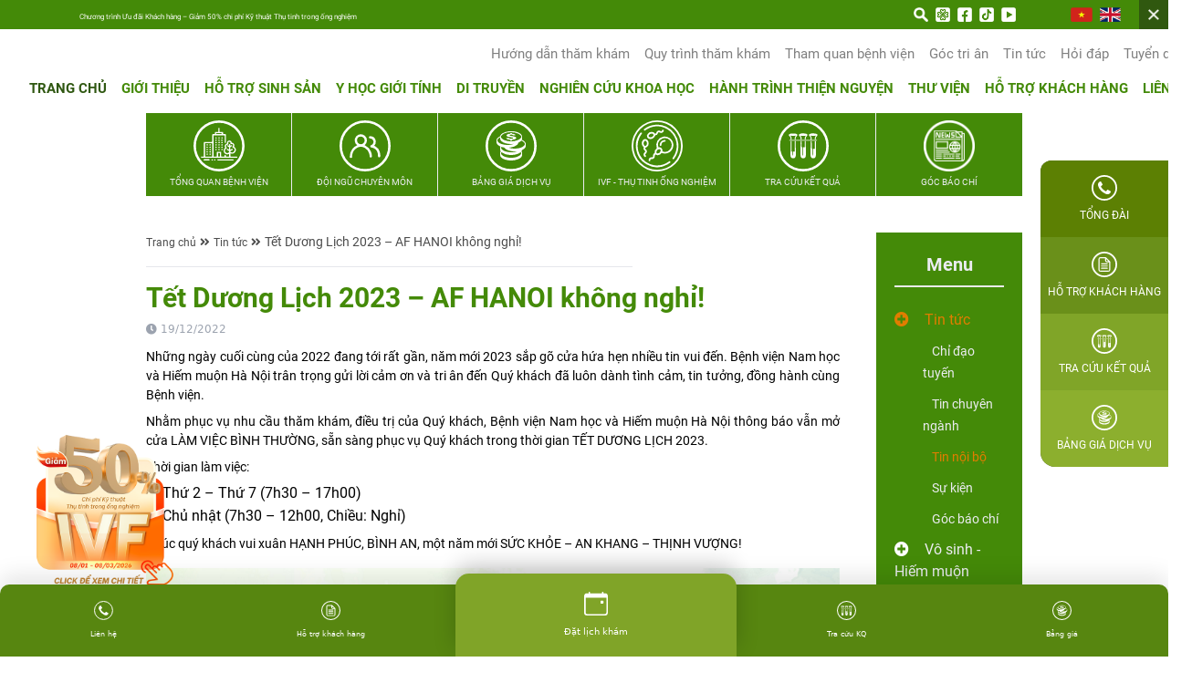

--- FILE ---
content_type: text/html; charset=UTF-8
request_url: https://afhanoi.com/tet-duong-lich-2023-af-hanoi-khong-nghi/
body_size: 34607
content:
<!doctype html>
<html lang="en-US">
<head>


    <!-- Google Tag Manager -->
    <script>(function(w,d,s,l,i){w[l]=w[l]||[];w[l].push({'gtm.start':
    new Date().getTime(),event:'gtm.js'});var f=d.getElementsByTagName(s)[0],
    j=d.createElement(s),dl=l!='dataLayer'?'&l='+l:'';j.async=true;j.src=
    'https://www.googletagmanager.com/gtm.js?id='+i+dl;f.parentNode.insertBefore(j,f);
    })(window,document,'script','dataLayer','GTM-5GZ252F');</script>
    <!-- End Google Tag Manager -->


    
    
    <meta charset="UTF-8">
    <meta name="viewport" content="width=device-width, initial-scale=1, maximum-scale=1, user-scalable=no">
    <meta property="fb:app_id" content="533725624885839" />

    <link rel="icon" href="https://afhanoi.com/wp-content/uploads/2023/03/Logo-AFHANOI-04-favicon-w512.png" type="image/gif" sizes="16x16">
    <link rel="profile" href="https://gmpg.org/xfn/11">
    

    
    <link rel="stylesheet" href="https://afhanoi.com/wp-content/tailwindcss/tailwind.css">
    <link rel="stylesheet" href="https://afhanoi.com/wp-content/themes/af_ha_noi/dist/splide4.1.4/dist/css/splide.min.css">
    <link rel="stylesheet" href="https://afhanoi.com/wp-content/stylechung/stylechung.css">
    <link rel="stylesheet" href="https://afhanoi.com/wp-content/themes/af_ha_noi/dist/styles/css/styles.css">
    <link rel="stylesheet" href="https://afhanoi.com/wp-content/themes/af_ha_noi/dist/styles/css/chung.css">
    <link rel="stylesheet" href="https://afhanoi.com/wp-content/themes/af_ha_noi/dist/styles/css/hover-zoom.css">
    <!-- <link rel="stylesheet" href="<#?= get_home_url() ?>/wp-content/themes/af_ha_noi/dist/styles/css/tailwind.css"> -->
    

    

    
    <link rel="stylesheet" href="https://afhanoi.com/wp-content/themes/af_ha_noi/dist/vendor/fontawesome-free-5.15.3-web/css/all.min.css">
    <link rel="stylesheet" href="https://afhanoi.com/wp-content/themes/af_ha_noi/dist/js/vendor/fancybox-master/dist/jquery.fancybox.css">
    <link rel="stylesheet" href="https://afhanoi.com/wp-content/themes/af_ha_noi/dist/js/vendor/fancybox-master/dist/jquery.fancybox.js">
    <link rel="stylesheet" href="https://afhanoi.com/wp-content/themes/af_ha_noi/fe-library/jquery-ui.css" >


    <!-- <script src="https://cdn.tailwindcss.com"></script> -->

    <link rel="preconnect" href="https://fonts.googleapis.com">
    <link rel="preconnect" href="https://fonts.gstatic.com" crossorigin>
    <link href="https://fonts.googleapis.com/css2?family=Montserrat:ital,wght@0,100;0,200;0,300;0,400;0,500;0,600;0,700;0,800;0,900;1,100;1,200;1,300;1,400;1,500;1,600;1,700;1,800;1,900&display=swap" rel="stylesheet">
    <!-- <link rel="stylesheet" href="<#?= $url ?>/dist/css/reset.css">
    <link rel="stylesheet" href="<#?= $url ?>/dist/bootstrap/css/bootstrap.min.css">
    <link rel="stylesheet" href="<#?= $url ?>/dist/scss/chung.css">
    <link rel="stylesheet" href="<#?= $url ?>/dist/scss/single.css">
    <link rel="stylesheet" href="<#?= $url ?>/dist/scss/nam-hoc-gioi-tinh.css">
    <link rel="stylesheet" href="<#?= $url ?>/dist/scss/index.css">
    <link rel="stylesheet" href="<#?= $url ?>/dist/scss/hoi-dap.css">
    <link rel="stylesheet" href="<#?= $url ?>/dist/scss/archive.css">
    <link rel="stylesheet" href="<#?= $url ?>/dist/scss/chi-phi-dich-vu.css">
    <link rel="stylesheet" href="<#?= $url ?>/dist/scss/doi-ngu.css">
    <link rel="stylesheet" href="<#?= $url ?>/dist/scss/detail-doi-ngu.css">
    <link rel="stylesheet" href="<#?= $url ?>/dist/scss/lich-lam-viec.css"> -->
<!--     
    <link rel="stylesheet" href="<#?= $url ?>/dist/fonts/fontawesome-pro-5.8.2-web/css/all.css">
    <link rel="stylesheet" href="<#?= $url ?>/dist/fonts/fontawesome-pro-5.8.2-web/css/font-awesome.css"> -->

    <script src="https://kit.fontawesome.com/86da5e6550.js" crossorigin="anonymous"></script>

    <!-- <link rel="stylesheet" href="<#?= $url ?>/dist/OwlCarousel2-2.3.4/dist/assets/owl.carousel.min.css">
    <link rel="stylesheet" href="<#?= $url ?>/dist/OwlCarousel2-2.3.4/dist/assets/owl.theme.default.css">
    <link rel="stylesheet" href="<#?= $url ?>/dist/js/WOW-master/css/libs/animate.css"> -->

    <!-- <link rel="stylesheet" href="<#?= $url ?>/dist/css/style.css"> -->
    <!-- <link rel="stylesheet" href="<#?= $url ?>/dist/slick-1.8.1/slick/slick.css">
    <link rel="stylesheet" href="<#?= $url ?>/dist/slick-1.8.1/slick/slick-theme.css">
    <link rel="stylesheet" href="<#?= $url ?>/dist/datetime/css/tail.datetime-harx-light.css"> -->

    <meta name='robots' content='index, follow, max-image-preview:large, max-snippet:-1, max-video-preview:-1' />
	<style>img:is([sizes="auto" i], [sizes^="auto," i]) { contain-intrinsic-size: 3000px 1500px }</style>
	
	<!-- This site is optimized with the Yoast SEO Premium plugin v26.3 (Yoast SEO v26.4) - https://yoast.com/wordpress/plugins/seo/ -->
	<title>Tết Dương Lịch 2023 - AF HANOI không nghỉ! - Bệnh viện Nam học và Hiếm muộn Hà Nội</title>
	<link rel="canonical" href="https://afhanoi.com/tet-duong-lich-2023-af-hanoi-khong-nghi/" />
	<meta property="og:locale" content="en_US" />
	<meta property="og:type" content="article" />
	<meta property="og:title" content="Tết Dương Lịch 2023 - AF HANOI không nghỉ!" />
	<meta property="og:description" content="Những ngày cuối cùng của 2022 đang tới rất gần, năm mới 2023 sắp gõ cửa hứa hẹn nhiều tin vui đến. Bệnh viện Nam học và Hiếm muộn Hà Nội trân trọng gửi lời cảm ơn và tri ân đến Quý khách đã luôn dành tình cảm, tin tưởng, đồng hành cùng Bệnh viện. [&hellip;]" />
	<meta property="og:url" content="https://afhanoi.com/tet-duong-lich-2023-af-hanoi-khong-nghi/" />
	<meta property="og:site_name" content="Bệnh viện Nam học và Hiếm muộn Hà Nội" />
	<meta property="article:publisher" content="https://www.facebook.com/afhanoi/" />
	<meta property="article:published_time" content="2022-12-19T09:44:26+00:00" />
	<meta property="article:modified_time" content="2025-03-12T09:44:12+00:00" />
	<meta property="og:image" content="https://afhanoi.com/wp-content/uploads/2022/12/Post-tet-duong.png" />
	<meta property="og:image:width" content="1024" />
	<meta property="og:image:height" content="1024" />
	<meta property="og:image:type" content="image/png" />
	<meta name="author" content="Nguyễn Trung Hải" />
	<meta name="twitter:card" content="summary_large_image" />
	<meta name="twitter:label1" content="Written by" />
	<meta name="twitter:data1" content="Nguyễn Trung Hải" />
	<meta name="twitter:label2" content="Est. reading time" />
	<meta name="twitter:data2" content="1 minute" />
	<script type="application/ld+json" class="yoast-schema-graph">{"@context":"https://schema.org","@graph":[{"@type":"Article","@id":"https://afhanoi.com/tet-duong-lich-2023-af-hanoi-khong-nghi/#article","isPartOf":{"@id":"https://afhanoi.com/tet-duong-lich-2023-af-hanoi-khong-nghi/"},"author":{"name":"Nguyễn Trung Hải","@id":"https://afhanoi.com/#/schema/person/e459f02ac89ecc27974e23b26c0696cf"},"headline":"Tết Dương Lịch 2023 &#8211; AF HANOI không nghỉ!","datePublished":"2022-12-19T09:44:26+00:00","dateModified":"2025-03-12T09:44:12+00:00","mainEntityOfPage":{"@id":"https://afhanoi.com/tet-duong-lich-2023-af-hanoi-khong-nghi/"},"wordCount":224,"publisher":{"@id":"https://afhanoi.com/#organization"},"image":{"@id":"https://afhanoi.com/tet-duong-lich-2023-af-hanoi-khong-nghi/#primaryimage"},"thumbnailUrl":"https://afhanoi.com/wp-content/uploads/2022/12/Post-tet-duong.png","keywords":["tết dương lịch"],"articleSection":["Tin tức","Tin nội bộ"],"inLanguage":"en-US"},{"@type":"WebPage","@id":"https://afhanoi.com/tet-duong-lich-2023-af-hanoi-khong-nghi/","url":"https://afhanoi.com/tet-duong-lich-2023-af-hanoi-khong-nghi/","name":"Tết Dương Lịch 2023 - AF HANOI không nghỉ! - Bệnh viện Nam học và Hiếm muộn Hà Nội","isPartOf":{"@id":"https://afhanoi.com/#website"},"primaryImageOfPage":{"@id":"https://afhanoi.com/tet-duong-lich-2023-af-hanoi-khong-nghi/#primaryimage"},"image":{"@id":"https://afhanoi.com/tet-duong-lich-2023-af-hanoi-khong-nghi/#primaryimage"},"thumbnailUrl":"https://afhanoi.com/wp-content/uploads/2022/12/Post-tet-duong.png","datePublished":"2022-12-19T09:44:26+00:00","dateModified":"2025-03-12T09:44:12+00:00","breadcrumb":{"@id":"https://afhanoi.com/tet-duong-lich-2023-af-hanoi-khong-nghi/#breadcrumb"},"inLanguage":"en-US","potentialAction":[{"@type":"ReadAction","target":["https://afhanoi.com/tet-duong-lich-2023-af-hanoi-khong-nghi/"]}]},{"@type":"ImageObject","inLanguage":"en-US","@id":"https://afhanoi.com/tet-duong-lich-2023-af-hanoi-khong-nghi/#primaryimage","url":"https://afhanoi.com/wp-content/uploads/2022/12/Post-tet-duong.png","contentUrl":"https://afhanoi.com/wp-content/uploads/2022/12/Post-tet-duong.png","width":1024,"height":1024,"caption":"Post Tet Duong"},{"@type":"BreadcrumbList","@id":"https://afhanoi.com/tet-duong-lich-2023-af-hanoi-khong-nghi/#breadcrumb","itemListElement":[{"@type":"ListItem","position":1,"name":"Home","item":"https://afhanoi.com/"},{"@type":"ListItem","position":2,"name":"Tết Dương Lịch 2023 &#8211; AF HANOI không nghỉ!"}]},{"@type":"WebSite","@id":"https://afhanoi.com/#website","url":"https://afhanoi.com/","name":"Trang chủ","description":"Kết nối yêu thương, Ươm mầm hạnh phúc!","publisher":{"@id":"https://afhanoi.com/#organization"},"potentialAction":[{"@type":"SearchAction","target":{"@type":"EntryPoint","urlTemplate":"https://afhanoi.com/?s={search_term_string}"},"query-input":{"@type":"PropertyValueSpecification","valueRequired":true,"valueName":"search_term_string"}}],"inLanguage":"en-US"},{"@type":"Organization","@id":"https://afhanoi.com/#organization","name":"Bệnh viện Nam học và Hiếm muộn Hà Nội","url":"https://afhanoi.com/","logo":{"@type":"ImageObject","inLanguage":"en-US","@id":"https://afhanoi.com/#/schema/logo/image/","url":"https://afhanoi.com/wp-content/uploads/2023/10/Logo-AFHANOI-RTAC-01.png","contentUrl":"https://afhanoi.com/wp-content/uploads/2023/10/Logo-AFHANOI-RTAC-01.png","width":690,"height":96,"caption":"Bệnh viện Nam học và Hiếm muộn Hà Nội"},"image":{"@id":"https://afhanoi.com/#/schema/logo/image/"},"sameAs":["https://www.facebook.com/afhanoi/","https://www.tiktok.com/@afhanoi","https://www.youtube.com/@afhanoichannel"]},{"@type":"Person","@id":"https://afhanoi.com/#/schema/person/e459f02ac89ecc27974e23b26c0696cf","name":"Nguyễn Trung Hải","image":{"@type":"ImageObject","inLanguage":"en-US","@id":"https://afhanoi.com/#/schema/person/image/","url":"https://secure.gravatar.com/avatar/4e068d1bd66d792ca483b30e64491646f7e4d9be5b086e771c8f9ec195f296a0?s=96&d=mm&r=g","contentUrl":"https://secure.gravatar.com/avatar/4e068d1bd66d792ca483b30e64491646f7e4d9be5b086e771c8f9ec195f296a0?s=96&d=mm&r=g","caption":"Nguyễn Trung Hải"},"url":"https://afhanoi.com/author/haint/"}]}</script>
	<!-- / Yoast SEO Premium plugin. -->


<link rel="alternate" type="application/rss+xml" title="Bệnh viện Nam học và Hiếm muộn Hà Nội &raquo; Feed" href="https://afhanoi.com/feed/" />
<script>
window._wpemojiSettings = {"baseUrl":"https:\/\/s.w.org\/images\/core\/emoji\/16.0.1\/72x72\/","ext":".png","svgUrl":"https:\/\/s.w.org\/images\/core\/emoji\/16.0.1\/svg\/","svgExt":".svg","source":{"wpemoji":"https:\/\/afhanoi.com\/wp-includes\/js\/wp-emoji.js?ver=6.8.3","twemoji":"https:\/\/afhanoi.com\/wp-includes\/js\/twemoji.js?ver=6.8.3"}};
/**
 * @output wp-includes/js/wp-emoji-loader.js
 */

/**
 * Emoji Settings as exported in PHP via _print_emoji_detection_script().
 * @typedef WPEmojiSettings
 * @type {object}
 * @property {?object} source
 * @property {?string} source.concatemoji
 * @property {?string} source.twemoji
 * @property {?string} source.wpemoji
 * @property {?boolean} DOMReady
 * @property {?Function} readyCallback
 */

/**
 * Support tests.
 * @typedef SupportTests
 * @type {object}
 * @property {?boolean} flag
 * @property {?boolean} emoji
 */

/**
 * IIFE to detect emoji support and load Twemoji if needed.
 *
 * @param {Window} window
 * @param {Document} document
 * @param {WPEmojiSettings} settings
 */
( function wpEmojiLoader( window, document, settings ) {
	if ( typeof Promise === 'undefined' ) {
		return;
	}

	var sessionStorageKey = 'wpEmojiSettingsSupports';
	var tests = [ 'flag', 'emoji' ];

	/**
	 * Checks whether the browser supports offloading to a Worker.
	 *
	 * @since 6.3.0
	 *
	 * @private
	 *
	 * @returns {boolean}
	 */
	function supportsWorkerOffloading() {
		return (
			typeof Worker !== 'undefined' &&
			typeof OffscreenCanvas !== 'undefined' &&
			typeof URL !== 'undefined' &&
			URL.createObjectURL &&
			typeof Blob !== 'undefined'
		);
	}

	/**
	 * @typedef SessionSupportTests
	 * @type {object}
	 * @property {number} timestamp
	 * @property {SupportTests} supportTests
	 */

	/**
	 * Get support tests from session.
	 *
	 * @since 6.3.0
	 *
	 * @private
	 *
	 * @returns {?SupportTests} Support tests, or null if not set or older than 1 week.
	 */
	function getSessionSupportTests() {
		try {
			/** @type {SessionSupportTests} */
			var item = JSON.parse(
				sessionStorage.getItem( sessionStorageKey )
			);
			if (
				typeof item === 'object' &&
				typeof item.timestamp === 'number' &&
				new Date().valueOf() < item.timestamp + 604800 && // Note: Number is a week in seconds.
				typeof item.supportTests === 'object'
			) {
				return item.supportTests;
			}
		} catch ( e ) {}
		return null;
	}

	/**
	 * Persist the supports in session storage.
	 *
	 * @since 6.3.0
	 *
	 * @private
	 *
	 * @param {SupportTests} supportTests Support tests.
	 */
	function setSessionSupportTests( supportTests ) {
		try {
			/** @type {SessionSupportTests} */
			var item = {
				supportTests: supportTests,
				timestamp: new Date().valueOf()
			};

			sessionStorage.setItem(
				sessionStorageKey,
				JSON.stringify( item )
			);
		} catch ( e ) {}
	}

	/**
	 * Checks if two sets of Emoji characters render the same visually.
	 *
	 * This is used to determine if the browser is rendering an emoji with multiple data points
	 * correctly. set1 is the emoji in the correct form, using a zero-width joiner. set2 is the emoji
	 * in the incorrect form, using a zero-width space. If the two sets render the same, then the browser
	 * does not support the emoji correctly.
	 *
	 * This function may be serialized to run in a Worker. Therefore, it cannot refer to variables from the containing
	 * scope. Everything must be passed by parameters.
	 *
	 * @since 4.9.0
	 *
	 * @private
	 *
	 * @param {CanvasRenderingContext2D} context 2D Context.
	 * @param {string} set1 Set of Emoji to test.
	 * @param {string} set2 Set of Emoji to test.
	 *
	 * @return {boolean} True if the two sets render the same.
	 */
	function emojiSetsRenderIdentically( context, set1, set2 ) {
		// Cleanup from previous test.
		context.clearRect( 0, 0, context.canvas.width, context.canvas.height );
		context.fillText( set1, 0, 0 );
		var rendered1 = new Uint32Array(
			context.getImageData(
				0,
				0,
				context.canvas.width,
				context.canvas.height
			).data
		);

		// Cleanup from previous test.
		context.clearRect( 0, 0, context.canvas.width, context.canvas.height );
		context.fillText( set2, 0, 0 );
		var rendered2 = new Uint32Array(
			context.getImageData(
				0,
				0,
				context.canvas.width,
				context.canvas.height
			).data
		);

		return rendered1.every( function ( rendered2Data, index ) {
			return rendered2Data === rendered2[ index ];
		} );
	}

	/**
	 * Checks if the center point of a single emoji is empty.
	 *
	 * This is used to determine if the browser is rendering an emoji with a single data point
	 * correctly. The center point of an incorrectly rendered emoji will be empty. A correctly
	 * rendered emoji will have a non-zero value at the center point.
	 *
	 * This function may be serialized to run in a Worker. Therefore, it cannot refer to variables from the containing
	 * scope. Everything must be passed by parameters.
	 *
	 * @since 6.8.2
	 *
	 * @private
	 *
	 * @param {CanvasRenderingContext2D} context 2D Context.
	 * @param {string} emoji Emoji to test.
	 *
	 * @return {boolean} True if the center point is empty.
	 */
	function emojiRendersEmptyCenterPoint( context, emoji ) {
		// Cleanup from previous test.
		context.clearRect( 0, 0, context.canvas.width, context.canvas.height );
		context.fillText( emoji, 0, 0 );

		// Test if the center point (16, 16) is empty (0,0,0,0).
		var centerPoint = context.getImageData(16, 16, 1, 1);
		for ( var i = 0; i < centerPoint.data.length; i++ ) {
			if ( centerPoint.data[ i ] !== 0 ) {
				// Stop checking the moment it's known not to be empty.
				return false;
			}
		}

		return true;
	}

	/**
	 * Determines if the browser properly renders Emoji that Twemoji can supplement.
	 *
	 * This function may be serialized to run in a Worker. Therefore, it cannot refer to variables from the containing
	 * scope. Everything must be passed by parameters.
	 *
	 * @since 4.2.0
	 *
	 * @private
	 *
	 * @param {CanvasRenderingContext2D} context 2D Context.
	 * @param {string} type Whether to test for support of "flag" or "emoji".
	 * @param {Function} emojiSetsRenderIdentically Reference to emojiSetsRenderIdentically function, needed due to minification.
	 * @param {Function} emojiRendersEmptyCenterPoint Reference to emojiRendersEmptyCenterPoint function, needed due to minification.
	 *
	 * @return {boolean} True if the browser can render emoji, false if it cannot.
	 */
	function browserSupportsEmoji( context, type, emojiSetsRenderIdentically, emojiRendersEmptyCenterPoint ) {
		var isIdentical;

		switch ( type ) {
			case 'flag':
				/*
				 * Test for Transgender flag compatibility. Added in Unicode 13.
				 *
				 * To test for support, we try to render it, and compare the rendering to how it would look if
				 * the browser doesn't render it correctly (white flag emoji + transgender symbol).
				 */
				isIdentical = emojiSetsRenderIdentically(
					context,
					'\uD83C\uDFF3\uFE0F\u200D\u26A7\uFE0F', // as a zero-width joiner sequence
					'\uD83C\uDFF3\uFE0F\u200B\u26A7\uFE0F' // separated by a zero-width space
				);

				if ( isIdentical ) {
					return false;
				}

				/*
				 * Test for Sark flag compatibility. This is the least supported of the letter locale flags,
				 * so gives us an easy test for full support.
				 *
				 * To test for support, we try to render it, and compare the rendering to how it would look if
				 * the browser doesn't render it correctly ([C] + [Q]).
				 */
				isIdentical = emojiSetsRenderIdentically(
					context,
					'\uD83C\uDDE8\uD83C\uDDF6', // as the sequence of two code points
					'\uD83C\uDDE8\u200B\uD83C\uDDF6' // as the two code points separated by a zero-width space
				);

				if ( isIdentical ) {
					return false;
				}

				/*
				 * Test for English flag compatibility. England is a country in the United Kingdom, it
				 * does not have a two letter locale code but rather a five letter sub-division code.
				 *
				 * To test for support, we try to render it, and compare the rendering to how it would look if
				 * the browser doesn't render it correctly (black flag emoji + [G] + [B] + [E] + [N] + [G]).
				 */
				isIdentical = emojiSetsRenderIdentically(
					context,
					// as the flag sequence
					'\uD83C\uDFF4\uDB40\uDC67\uDB40\uDC62\uDB40\uDC65\uDB40\uDC6E\uDB40\uDC67\uDB40\uDC7F',
					// with each code point separated by a zero-width space
					'\uD83C\uDFF4\u200B\uDB40\uDC67\u200B\uDB40\uDC62\u200B\uDB40\uDC65\u200B\uDB40\uDC6E\u200B\uDB40\uDC67\u200B\uDB40\uDC7F'
				);

				return ! isIdentical;
			case 'emoji':
				/*
				 * Does Emoji 16.0 cause the browser to go splat?
				 *
				 * To test for Emoji 16.0 support, try to render a new emoji: Splatter.
				 *
				 * The splatter emoji is a single code point emoji. Testing for browser support
				 * required testing the center point of the emoji to see if it is empty.
				 *
				 * 0xD83E 0xDEDF (\uD83E\uDEDF) == 🫟 Splatter.
				 *
				 * When updating this test, please ensure that the emoji is either a single code point
				 * or switch to using the emojiSetsRenderIdentically function and testing with a zero-width
				 * joiner vs a zero-width space.
				 */
				var notSupported = emojiRendersEmptyCenterPoint( context, '\uD83E\uDEDF' );
				return ! notSupported;
		}

		return false;
	}

	/**
	 * Checks emoji support tests.
	 *
	 * This function may be serialized to run in a Worker. Therefore, it cannot refer to variables from the containing
	 * scope. Everything must be passed by parameters.
	 *
	 * @since 6.3.0
	 *
	 * @private
	 *
	 * @param {string[]} tests Tests.
	 * @param {Function} browserSupportsEmoji Reference to browserSupportsEmoji function, needed due to minification.
	 * @param {Function} emojiSetsRenderIdentically Reference to emojiSetsRenderIdentically function, needed due to minification.
	 * @param {Function} emojiRendersEmptyCenterPoint Reference to emojiRendersEmptyCenterPoint function, needed due to minification.
	 *
	 * @return {SupportTests} Support tests.
	 */
	function testEmojiSupports( tests, browserSupportsEmoji, emojiSetsRenderIdentically, emojiRendersEmptyCenterPoint ) {
		var canvas;
		if (
			typeof WorkerGlobalScope !== 'undefined' &&
			self instanceof WorkerGlobalScope
		) {
			canvas = new OffscreenCanvas( 300, 150 ); // Dimensions are default for HTMLCanvasElement.
		} else {
			canvas = document.createElement( 'canvas' );
		}

		var context = canvas.getContext( '2d', { willReadFrequently: true } );

		/*
		 * Chrome on OS X added native emoji rendering in M41. Unfortunately,
		 * it doesn't work when the font is bolder than 500 weight. So, we
		 * check for bold rendering support to avoid invisible emoji in Chrome.
		 */
		context.textBaseline = 'top';
		context.font = '600 32px Arial';

		var supports = {};
		tests.forEach( function ( test ) {
			supports[ test ] = browserSupportsEmoji( context, test, emojiSetsRenderIdentically, emojiRendersEmptyCenterPoint );
		} );
		return supports;
	}

	/**
	 * Adds a script to the head of the document.
	 *
	 * @ignore
	 *
	 * @since 4.2.0
	 *
	 * @param {string} src The url where the script is located.
	 *
	 * @return {void}
	 */
	function addScript( src ) {
		var script = document.createElement( 'script' );
		script.src = src;
		script.defer = true;
		document.head.appendChild( script );
	}

	settings.supports = {
		everything: true,
		everythingExceptFlag: true
	};

	// Create a promise for DOMContentLoaded since the worker logic may finish after the event has fired.
	var domReadyPromise = new Promise( function ( resolve ) {
		document.addEventListener( 'DOMContentLoaded', resolve, {
			once: true
		} );
	} );

	// Obtain the emoji support from the browser, asynchronously when possible.
	new Promise( function ( resolve ) {
		var supportTests = getSessionSupportTests();
		if ( supportTests ) {
			resolve( supportTests );
			return;
		}

		if ( supportsWorkerOffloading() ) {
			try {
				// Note that the functions are being passed as arguments due to minification.
				var workerScript =
					'postMessage(' +
					testEmojiSupports.toString() +
					'(' +
					[
						JSON.stringify( tests ),
						browserSupportsEmoji.toString(),
						emojiSetsRenderIdentically.toString(),
						emojiRendersEmptyCenterPoint.toString()
					].join( ',' ) +
					'));';
				var blob = new Blob( [ workerScript ], {
					type: 'text/javascript'
				} );
				var worker = new Worker( URL.createObjectURL( blob ), { name: 'wpTestEmojiSupports' } );
				worker.onmessage = function ( event ) {
					supportTests = event.data;
					setSessionSupportTests( supportTests );
					worker.terminate();
					resolve( supportTests );
				};
				return;
			} catch ( e ) {}
		}

		supportTests = testEmojiSupports( tests, browserSupportsEmoji, emojiSetsRenderIdentically, emojiRendersEmptyCenterPoint );
		setSessionSupportTests( supportTests );
		resolve( supportTests );
	} )
		// Once the browser emoji support has been obtained from the session, finalize the settings.
		.then( function ( supportTests ) {
			/*
			 * Tests the browser support for flag emojis and other emojis, and adjusts the
			 * support settings accordingly.
			 */
			for ( var test in supportTests ) {
				settings.supports[ test ] = supportTests[ test ];

				settings.supports.everything =
					settings.supports.everything && settings.supports[ test ];

				if ( 'flag' !== test ) {
					settings.supports.everythingExceptFlag =
						settings.supports.everythingExceptFlag &&
						settings.supports[ test ];
				}
			}

			settings.supports.everythingExceptFlag =
				settings.supports.everythingExceptFlag &&
				! settings.supports.flag;

			// Sets DOMReady to false and assigns a ready function to settings.
			settings.DOMReady = false;
			settings.readyCallback = function () {
				settings.DOMReady = true;
			};
		} )
		.then( function () {
			return domReadyPromise;
		} )
		.then( function () {
			// When the browser can not render everything we need to load a polyfill.
			if ( ! settings.supports.everything ) {
				settings.readyCallback();

				var src = settings.source || {};

				if ( src.concatemoji ) {
					addScript( src.concatemoji );
				} else if ( src.wpemoji && src.twemoji ) {
					addScript( src.twemoji );
					addScript( src.wpemoji );
				}
			}
		} );
} )( window, document, window._wpemojiSettings );
</script>
<link rel='stylesheet' id='dashicons-css' href='https://afhanoi.com/wp-includes/css/dashicons.css?ver=6.8.3' media='all' />
<link rel='stylesheet' id='post-views-counter-frontend-css' href='https://afhanoi.com/wp-content/plugins/post-views-counter/css/frontend.css?ver=1.5.8' media='all' />
<style id='wp-emoji-styles-inline-css'>

	img.wp-smiley, img.emoji {
		display: inline !important;
		border: none !important;
		box-shadow: none !important;
		height: 1em !important;
		width: 1em !important;
		margin: 0 0.07em !important;
		vertical-align: -0.1em !important;
		background: none !important;
		padding: 0 !important;
	}
</style>
<link rel='stylesheet' id='wp-block-library-css' href='https://afhanoi.com/wp-includes/css/dist/block-library/style.css?ver=6.8.3' media='all' />
<style id='classic-theme-styles-inline-css'>
/**
 * These rules are needed for backwards compatibility.
 * They should match the button element rules in the base theme.json file.
 */
.wp-block-button__link {
	color: #ffffff;
	background-color: #32373c;
	border-radius: 9999px; /* 100% causes an oval, but any explicit but really high value retains the pill shape. */

	/* This needs a low specificity so it won't override the rules from the button element if defined in theme.json. */
	box-shadow: none;
	text-decoration: none;

	/* The extra 2px are added to size solids the same as the outline versions.*/
	padding: calc(0.667em + 2px) calc(1.333em + 2px);

	font-size: 1.125em;
}

.wp-block-file__button {
	background: #32373c;
	color: #ffffff;
	text-decoration: none;
}

</style>
<style id='safe-svg-svg-icon-style-inline-css'>
.safe-svg-cover{text-align:center}.safe-svg-cover .safe-svg-inside{display:inline-block;max-width:100%}.safe-svg-cover svg{fill:currentColor;height:100%;max-height:100%;max-width:100%;width:100%}

</style>
<style id='global-styles-inline-css'>
:root{--wp--preset--aspect-ratio--square: 1;--wp--preset--aspect-ratio--4-3: 4/3;--wp--preset--aspect-ratio--3-4: 3/4;--wp--preset--aspect-ratio--3-2: 3/2;--wp--preset--aspect-ratio--2-3: 2/3;--wp--preset--aspect-ratio--16-9: 16/9;--wp--preset--aspect-ratio--9-16: 9/16;--wp--preset--color--black: #000000;--wp--preset--color--cyan-bluish-gray: #abb8c3;--wp--preset--color--white: #ffffff;--wp--preset--color--pale-pink: #f78da7;--wp--preset--color--vivid-red: #cf2e2e;--wp--preset--color--luminous-vivid-orange: #ff6900;--wp--preset--color--luminous-vivid-amber: #fcb900;--wp--preset--color--light-green-cyan: #7bdcb5;--wp--preset--color--vivid-green-cyan: #00d084;--wp--preset--color--pale-cyan-blue: #8ed1fc;--wp--preset--color--vivid-cyan-blue: #0693e3;--wp--preset--color--vivid-purple: #9b51e0;--wp--preset--gradient--vivid-cyan-blue-to-vivid-purple: linear-gradient(135deg,rgba(6,147,227,1) 0%,rgb(155,81,224) 100%);--wp--preset--gradient--light-green-cyan-to-vivid-green-cyan: linear-gradient(135deg,rgb(122,220,180) 0%,rgb(0,208,130) 100%);--wp--preset--gradient--luminous-vivid-amber-to-luminous-vivid-orange: linear-gradient(135deg,rgba(252,185,0,1) 0%,rgba(255,105,0,1) 100%);--wp--preset--gradient--luminous-vivid-orange-to-vivid-red: linear-gradient(135deg,rgba(255,105,0,1) 0%,rgb(207,46,46) 100%);--wp--preset--gradient--very-light-gray-to-cyan-bluish-gray: linear-gradient(135deg,rgb(238,238,238) 0%,rgb(169,184,195) 100%);--wp--preset--gradient--cool-to-warm-spectrum: linear-gradient(135deg,rgb(74,234,220) 0%,rgb(151,120,209) 20%,rgb(207,42,186) 40%,rgb(238,44,130) 60%,rgb(251,105,98) 80%,rgb(254,248,76) 100%);--wp--preset--gradient--blush-light-purple: linear-gradient(135deg,rgb(255,206,236) 0%,rgb(152,150,240) 100%);--wp--preset--gradient--blush-bordeaux: linear-gradient(135deg,rgb(254,205,165) 0%,rgb(254,45,45) 50%,rgb(107,0,62) 100%);--wp--preset--gradient--luminous-dusk: linear-gradient(135deg,rgb(255,203,112) 0%,rgb(199,81,192) 50%,rgb(65,88,208) 100%);--wp--preset--gradient--pale-ocean: linear-gradient(135deg,rgb(255,245,203) 0%,rgb(182,227,212) 50%,rgb(51,167,181) 100%);--wp--preset--gradient--electric-grass: linear-gradient(135deg,rgb(202,248,128) 0%,rgb(113,206,126) 100%);--wp--preset--gradient--midnight: linear-gradient(135deg,rgb(2,3,129) 0%,rgb(40,116,252) 100%);--wp--preset--font-size--small: 13px;--wp--preset--font-size--medium: 20px;--wp--preset--font-size--large: 36px;--wp--preset--font-size--x-large: 42px;--wp--preset--spacing--20: 0.44rem;--wp--preset--spacing--30: 0.67rem;--wp--preset--spacing--40: 1rem;--wp--preset--spacing--50: 1.5rem;--wp--preset--spacing--60: 2.25rem;--wp--preset--spacing--70: 3.38rem;--wp--preset--spacing--80: 5.06rem;--wp--preset--shadow--natural: 6px 6px 9px rgba(0, 0, 0, 0.2);--wp--preset--shadow--deep: 12px 12px 50px rgba(0, 0, 0, 0.4);--wp--preset--shadow--sharp: 6px 6px 0px rgba(0, 0, 0, 0.2);--wp--preset--shadow--outlined: 6px 6px 0px -3px rgba(255, 255, 255, 1), 6px 6px rgba(0, 0, 0, 1);--wp--preset--shadow--crisp: 6px 6px 0px rgba(0, 0, 0, 1);}:where(.is-layout-flex){gap: 0.5em;}:where(.is-layout-grid){gap: 0.5em;}body .is-layout-flex{display: flex;}.is-layout-flex{flex-wrap: wrap;align-items: center;}.is-layout-flex > :is(*, div){margin: 0;}body .is-layout-grid{display: grid;}.is-layout-grid > :is(*, div){margin: 0;}:where(.wp-block-columns.is-layout-flex){gap: 2em;}:where(.wp-block-columns.is-layout-grid){gap: 2em;}:where(.wp-block-post-template.is-layout-flex){gap: 1.25em;}:where(.wp-block-post-template.is-layout-grid){gap: 1.25em;}.has-black-color{color: var(--wp--preset--color--black) !important;}.has-cyan-bluish-gray-color{color: var(--wp--preset--color--cyan-bluish-gray) !important;}.has-white-color{color: var(--wp--preset--color--white) !important;}.has-pale-pink-color{color: var(--wp--preset--color--pale-pink) !important;}.has-vivid-red-color{color: var(--wp--preset--color--vivid-red) !important;}.has-luminous-vivid-orange-color{color: var(--wp--preset--color--luminous-vivid-orange) !important;}.has-luminous-vivid-amber-color{color: var(--wp--preset--color--luminous-vivid-amber) !important;}.has-light-green-cyan-color{color: var(--wp--preset--color--light-green-cyan) !important;}.has-vivid-green-cyan-color{color: var(--wp--preset--color--vivid-green-cyan) !important;}.has-pale-cyan-blue-color{color: var(--wp--preset--color--pale-cyan-blue) !important;}.has-vivid-cyan-blue-color{color: var(--wp--preset--color--vivid-cyan-blue) !important;}.has-vivid-purple-color{color: var(--wp--preset--color--vivid-purple) !important;}.has-black-background-color{background-color: var(--wp--preset--color--black) !important;}.has-cyan-bluish-gray-background-color{background-color: var(--wp--preset--color--cyan-bluish-gray) !important;}.has-white-background-color{background-color: var(--wp--preset--color--white) !important;}.has-pale-pink-background-color{background-color: var(--wp--preset--color--pale-pink) !important;}.has-vivid-red-background-color{background-color: var(--wp--preset--color--vivid-red) !important;}.has-luminous-vivid-orange-background-color{background-color: var(--wp--preset--color--luminous-vivid-orange) !important;}.has-luminous-vivid-amber-background-color{background-color: var(--wp--preset--color--luminous-vivid-amber) !important;}.has-light-green-cyan-background-color{background-color: var(--wp--preset--color--light-green-cyan) !important;}.has-vivid-green-cyan-background-color{background-color: var(--wp--preset--color--vivid-green-cyan) !important;}.has-pale-cyan-blue-background-color{background-color: var(--wp--preset--color--pale-cyan-blue) !important;}.has-vivid-cyan-blue-background-color{background-color: var(--wp--preset--color--vivid-cyan-blue) !important;}.has-vivid-purple-background-color{background-color: var(--wp--preset--color--vivid-purple) !important;}.has-black-border-color{border-color: var(--wp--preset--color--black) !important;}.has-cyan-bluish-gray-border-color{border-color: var(--wp--preset--color--cyan-bluish-gray) !important;}.has-white-border-color{border-color: var(--wp--preset--color--white) !important;}.has-pale-pink-border-color{border-color: var(--wp--preset--color--pale-pink) !important;}.has-vivid-red-border-color{border-color: var(--wp--preset--color--vivid-red) !important;}.has-luminous-vivid-orange-border-color{border-color: var(--wp--preset--color--luminous-vivid-orange) !important;}.has-luminous-vivid-amber-border-color{border-color: var(--wp--preset--color--luminous-vivid-amber) !important;}.has-light-green-cyan-border-color{border-color: var(--wp--preset--color--light-green-cyan) !important;}.has-vivid-green-cyan-border-color{border-color: var(--wp--preset--color--vivid-green-cyan) !important;}.has-pale-cyan-blue-border-color{border-color: var(--wp--preset--color--pale-cyan-blue) !important;}.has-vivid-cyan-blue-border-color{border-color: var(--wp--preset--color--vivid-cyan-blue) !important;}.has-vivid-purple-border-color{border-color: var(--wp--preset--color--vivid-purple) !important;}.has-vivid-cyan-blue-to-vivid-purple-gradient-background{background: var(--wp--preset--gradient--vivid-cyan-blue-to-vivid-purple) !important;}.has-light-green-cyan-to-vivid-green-cyan-gradient-background{background: var(--wp--preset--gradient--light-green-cyan-to-vivid-green-cyan) !important;}.has-luminous-vivid-amber-to-luminous-vivid-orange-gradient-background{background: var(--wp--preset--gradient--luminous-vivid-amber-to-luminous-vivid-orange) !important;}.has-luminous-vivid-orange-to-vivid-red-gradient-background{background: var(--wp--preset--gradient--luminous-vivid-orange-to-vivid-red) !important;}.has-very-light-gray-to-cyan-bluish-gray-gradient-background{background: var(--wp--preset--gradient--very-light-gray-to-cyan-bluish-gray) !important;}.has-cool-to-warm-spectrum-gradient-background{background: var(--wp--preset--gradient--cool-to-warm-spectrum) !important;}.has-blush-light-purple-gradient-background{background: var(--wp--preset--gradient--blush-light-purple) !important;}.has-blush-bordeaux-gradient-background{background: var(--wp--preset--gradient--blush-bordeaux) !important;}.has-luminous-dusk-gradient-background{background: var(--wp--preset--gradient--luminous-dusk) !important;}.has-pale-ocean-gradient-background{background: var(--wp--preset--gradient--pale-ocean) !important;}.has-electric-grass-gradient-background{background: var(--wp--preset--gradient--electric-grass) !important;}.has-midnight-gradient-background{background: var(--wp--preset--gradient--midnight) !important;}.has-small-font-size{font-size: var(--wp--preset--font-size--small) !important;}.has-medium-font-size{font-size: var(--wp--preset--font-size--medium) !important;}.has-large-font-size{font-size: var(--wp--preset--font-size--large) !important;}.has-x-large-font-size{font-size: var(--wp--preset--font-size--x-large) !important;}
:where(.wp-block-post-template.is-layout-flex){gap: 1.25em;}:where(.wp-block-post-template.is-layout-grid){gap: 1.25em;}
:where(.wp-block-columns.is-layout-flex){gap: 2em;}:where(.wp-block-columns.is-layout-grid){gap: 2em;}
:root :where(.wp-block-pullquote){font-size: 1.5em;line-height: 1.6;}
</style>
<link rel='stylesheet' id='contact-form-7-css' href='https://afhanoi.com/wp-content/plugins/contact-form-7/includes/css/styles.css?ver=6.1.3' media='all' />
<link rel='stylesheet' id='searchandfilter-css' href='https://afhanoi.com/wp-content/plugins/search-filter/style.css?ver=1' media='all' />
<link rel='stylesheet' id='af_ha_noi-style-css' href='https://afhanoi.com/wp-content/themes/af_ha_noi/style.css?ver=1.0.0' media='all' />
<link rel='stylesheet' id='dflip-style-css' href='https://afhanoi.com/wp-content/plugins/3d-flipbook-dflip-lite/assets/css/dflip.min.css?ver=2.4.20' media='all' />
<!--n2css--><!--n2js--><script src="https://afhanoi.com/wp-includes/js/jquery/jquery.js?ver=3.7.1" id="jquery-core-js"></script>
<script src="https://afhanoi.com/wp-includes/js/jquery/jquery-migrate.js?ver=3.4.1" id="jquery-migrate-js"></script>
<link rel="https://api.w.org/" href="https://afhanoi.com/wp-json/" /><link rel="alternate" title="JSON" type="application/json" href="https://afhanoi.com/wp-json/wp/v2/posts/28029" /><link rel="EditURI" type="application/rsd+xml" title="RSD" href="https://afhanoi.com/xmlrpc.php?rsd" />
<link rel='shortlink' href='https://afhanoi.com/?p=28029' />
<link rel="alternate" title="oEmbed (JSON)" type="application/json+oembed" href="https://afhanoi.com/wp-json/oembed/1.0/embed?url=https%3A%2F%2Fafhanoi.com%2Ftet-duong-lich-2023-af-hanoi-khong-nghi%2F" />
<link rel="alternate" title="oEmbed (XML)" type="text/xml+oembed" href="https://afhanoi.com/wp-json/oembed/1.0/embed?url=https%3A%2F%2Fafhanoi.com%2Ftet-duong-lich-2023-af-hanoi-khong-nghi%2F&#038;format=xml" />
<style>
        #wp-admin-bar-wpseo-get-premium {
            display: none !important;
        }
       .yst-button--upsell {
            display: none !important;
        }
       #wpseo-new-badge-upgrade {
            display: none !important;
        }
    </style><meta property="og:title" content="Tết Dương Lịch 2023 &#8211; AF HANOI không nghỉ!" /><meta property="og:description" content="Những ngày cuối cùng của 2022 đang tới rất gần, năm mới 2023 sắp gõ cửa hứa hẹn nhiều tin vui đến. Bệnh viện Nam học và Hiếm muộn Hà Nội trân trọng gửi lời cảm ơn và tri ân đến Quý khách đã luôn dành tình cảm, tin tưởng, đồng hành cùng Bệnh viện. [&hellip;]" /><meta property="og:url" content="https://afhanoi.com/tet-duong-lich-2023-af-hanoi-khong-nghi/" /><meta property="og:type" content="article" /><meta property="og:image" content="https://afhanoi.com/wp-content/uploads/2022/12/Post-tet-duong.png" />		<style id="wp-custom-css">
			#home_p{
	background: #5C8002;
    padding: 5px;
	margin-right: 10px
}
#home_p>a{
	color:#fff!important
}
#menu_2{
	margin-left:39%!important
}
#menu_2>ul>li>a{
	color:gray!important
}
.nav__menu>li>a>.fa-plus{
	display:none!important;
}
@media (max-width: 820px and min-width:600px){
	.chi-phi-dich-vu .container .list-chi-phi .chi-phi .chi-phi-content .cate-chi-phi p {
		font-weight: bold;
	}
	.top-header .icon p {
    padding-top: 15px;
}
	.spliderese .story .mt-8 ,#deTaiNghienCuu .story .mt-8{
		text-align: center;
		padding: 20px;
	}
	.text-sm a.block.btn-see-more {
		width: 50%;
		text-align: center;
		margin: 15px auto;
	}
	
	.justify-between .flex.mr-4.lf\:mr-5.self-center a svg {
		font-size: 20px;
	}
	div#icon_search i.fas.fa-search {
    font-size: 17px;
}
	header#header .logo img {
    width: 25rem;
}
	.header-menu .icon-logo-menu .logo img {
    width: 300px;
    height: 60px;
}
	section.footer .address__list {
    display: flex;
}
	section.footer .address__list .address {
    width: auto;
}
	section.footer .service {
    display: flex;
}
	section.footer .address button a {
    font-size: 14px;
}
	section.contact__bottom {
    box-shadow: 0px 0px 30px rgb(0 0 0 / 10%);
    border-top-right-radius: 10px;
    border-top-left-radius: 10px;
}
	#suKien .splide__list .splide__slide {
    width: calc(100% / 2);
}

	.tin-tuc .boxnews .splider .splide_track .splide_list .splide_slide {
    margin-bottom: 30px !important;
}
	.container .detail .detail-desc .informationn .informationn-img img {
    border: 2px solid #5C8003;
	 border-radius: 120px;
}
	#tab2 .sideBar .sibeBar_top .title_sideBar-face .container{
		text-align: center;
	}
	#tab2 .sideBar .sibeBar_top .title_sideBar-face .container .img-200 iframe {
    width: 500px;
    margin: 0 auto;
}
	.container .detail .detail-desc .informationn .informationn-content .khoa, .container .detail .detail-desc .informationn .informationn-content .dat-lich .dat{
		width: 100%;
	}
	div#tab-TT1 ,div#tab-TT2 ,div#tab-TT3{
    text-align: center;
}
	.text-sm {
    padding: 40px;
}
	.text-sm ul {
    padding: 0;
}
	div#tab-TT2 .text-sm p {
    text-align: center !important;
}
	div#tab-TT2 .text-sm ul li {
    text-align: center !important;
}
	.page-template-thuTinhOngNghiem div#deTaiNghienCuu {
    text-align: center;
}
	.page-template-thuTinhOngNghiem div#deTaiNghienCuu .spliderese .de-tai.slider-story img {
    height: auto !important;
}
	.page-template-thuTinhOngNghiem div#deTaiNghienCuu .fixHeightImageContent.story .title_s {
    margin-top: 30px;
}
	.page-template-thuTinhOngNghiem div#deTaiNghienCuu .fixHeightImageContent.story .content {
    padding: 40px !important;
}
	div#deTaiNghienCuu2 .title h3 {
    padding: 30px;
}
	.list__video .list-item .card-deck img.icon {
    width: auto !important;
}
	
	.single-post .detailNew .sideBar .sibeBar_top .title_sideBar-face .container{
		text-align: center;
	}
	.single-post .detailNew .sideBar .sibeBar_top .title_sideBar-face .container .img-200 iframe {
    width: 425px;
}
	.banner .single-item .splide_lists .content-banner span {
    font-size: 35px;
}
 .banner .splide_ .splide_right {
    left: 5%;
}
	 .banner .splide_ .splide_left {
    right: 5%;
}
	.serviece .container .serviece-row .card-item .card a img{
		    height: 100%;
	}
	section.story .story-content {
    position: relative;
}
	section.story .story-content button.splide_right {
    top: 42%;
    z-index: 11;
}

section.story .story-content .slick-arrow {
    position: absolute;
}
section.story .story-content button.splide_left.slick-arrow {
		top: 42%;
		right: 0;
	}
	section.story .story-content ul.slick-dots{
		bottom: 50px;
	}
	div#deTaiNghienCuu .spli .spliderese {
    position: relative;
}
	div#deTaiNghienCuu .spli .spliderese button.splide_right {
    top: 32%;
}
	div#deTaiNghienCuu .spli .spliderese .slick-arrow {
    position: absolute;
    z-index: 1;
}
	div#deTaiNghienCuu .spli .spliderese .slick-list img {
    height: 100% !important;
}
	div#deTaiNghienCuu .spli .spliderese button.splide_left {
    right: 0;
    top: 32%;
}
	.fixHeightImageContent.story.p-12 .title_s h4.text-xl {
    text-align: center;
}
	div#deTaiNghienCuu .spli .spliderese ul.slick-dots {
    bottom: 100px;
}
	.single-post section.tin-tuc div#splide_tin_tuc .splide_track .splide_list .splide_slide {
    width: 47%;
    float: left;
    margin: 0 10px;
    height: 500px;
}
	section.footer {
    clear: both;
}
	.new_item .description hgroup.mt-4 ,.new_item .description a.mt-4.block{
    color: #fff;
}
	.new_item .description a.mt-4.block {
    text-decoration: none;
}
}
@media (max-width: 480px){
	.single-post section.tin-tuc div#splide_tin_tuc .splide_track .splide_list .splide_slide{
		width: 100%;
		margin: 0;
	}
	.title_sideBar-face {
		display: none;
	}
		header#header .logo img {
    width: 15rem;
}
	section.footer .address__list {
    display: block;
}
	section.footer .service {
    display: block;
}
	.home .banner .single-item .splide_lists .content-banner span {
    font-size: 17px;
}
	.banner .single-item .splide_lists .content-banner span {
    font-size: 19px;
}
}


.nav__menu .dropdown ul li {
    border-bottom: none;
}
@media (min-width: 1080px){
	.pt-10 {
    display: inline-flex;
	  margin-bottom: 30px;
}
	.box_right.clear-both.w-full.lg\:w-6\/12.lg\:mt-0.pt-8.ml-0.lg\:ml-10.pl-0.md\:pl-10{
	width: 100%;
	padding-right: 100px;
}
.timeline {
	display: flex;
}
.timeline-icon,.timeline-body.flex.h-full.items-center{
	margin-left: 50px;
}
	.timeline:before{
		content: "";
    position: absolute;
    left: 0;
    top: 0;
    width: 0;
    height: 0;
    background: #8e8e8e;
}
	.timeline .timeline-container .timeline-body hgroup h4{
		padding: 0px 5px;
		margin-right: 100px;
	}
}
.story_content__content{
	text-align: center;
	padding: 0px 50px;
}
#story .storySplide .splide__arrows .splide__arrow--prev img{
	margin-right: -460px!important;
}
.timeline .timeline-container .timeline-icon img{
	background-color: #fff;
}
.box_right.clear-both.w-full.lg\:w-6\/12.lg\:mt-0.pt-8.ml-0.lg\:ml-10.pl-0.md\:pl-10{
  margin-bottom: 200px;
}
.md\:pt-4, .md\:py-8{
    padding-top: 3rem;
}

.editor-styles-wrapper {
    font-family: 'Roboto', sans-serif;
}		</style>
		</head>
<input type="hidden" id="urlAjax" value="https://afhanoi.com/wp-admin/admin-ajax.php">
<body class="wp-singular post-template-default single single-post postid-28029 single-format-standard wp-theme-af_ha_noi">
    <!-- Google Tag Manager (noscript) -->
    <noscript><iframe src="https://www.googletagmanager.com/ns.html?id=GTM-5GZ252F"
    height="0" width="0" style="display:none;visibility:hidden"></iframe></noscript>
    <!-- End Google Tag Manager (noscript) -->

<div id="toolbar" class="toolbar flex justify-between">
    <div class="pl-0 lg:px-0  sm:w-6/12 xl:w-6/12 lg:pl-5 xl:py-0 text-center self-center text-white">
        <div class="wrap wrap--logobar" id="containerElem">
                        <ul class="list" id="list">
                                    <li class="list__item">
                        <a href="https://afhanoi.com/nong-uu-dai-dac-biet-giam-50-chi-phi-ky-thuat-ivf/">Chương trình Ưu đãi Khách hàng – Giảm 50% chi phí Kỹ thuật Thụ tinh trong ống nghiệm</a>
                    </li>
                            </ul>
                    </div>
    </div>

    <!-- <div class="w-3/12 h-[20px]"  ><a href=""><img class=" py-1" src="<#?= $url ?>/dist/images/benh vien dat chuan quoc te trong htss.png" alt=""></a></div> -->


    <div class="1hidden flex sm:pl-4 sm:pt-2 md:pt-0 lg:w-3/12 pl-2  xl:pl-0  flex-row-reverse">       
        <div class="">
            <button id="shToolbar" class="flex justify-center justify-items-center float-right w-6 h-6 md:w-8 md:h-8 btn_close_toolbar mx-auto">
                <img class="h-3 md:h-3 my-auto" src="https://afhanoi.com/wp-content/themes/af_ha_noi/dist/images/iconX.png" alt="">
            </button>
        </div>

        <div class="flex  mr-2 md:mr-4 lg:mr-5 self-center">
            <div>
                <a href="https://afhanoi.com/">
                    <img class="h-4 my-auto" src="https://afhanoi.com/wp-content/themes/af_ha_noi/dist/images/icon logo flat vietnam.png" alt="">
                </a>
            </div>
            <div class="ml-2">
                <a href="https://eng.afhanoi.com/">
                    <img class="h-4 my-auto" src="https://afhanoi.com/wp-content/themes/af_ha_noi/dist/images/icon logo flat english.png" alt="">
                </a>
            </div>
        </div>

        <div class="flex md:mr-3 lg:mr-[52px] self-center">

            <div class="mr-2">
                <div id="icon_search" class="cursor-pointer">
                <img class="h-4 my-auto" src="https://afhanoi.com/wp-content/themes/af_ha_noi/dist/images/icon tim kiem.png" alt="">
                </div>
            </div>
            <div class="mr-2 hidden sm:block">
                <a href="https://www.facebook.com/TrungTamYHocGioiTinhHaNoi">
                    <img class="h-4 my-auto" src="https://afhanoi.com/wp-content/themes/af_ha_noi/dist/images/icon logo ttyhgt.png" alt="">
                </a>
            </div>
            <div class="mr-2 hidden sm:block">
                <a href="https://www.facebook.com/afhanoi">
                    <img class="h-4 my-auto" src="https://afhanoi.com/wp-content/themes/af_ha_noi/dist/images/icon logo fb.png" alt="">
                </a>
            </div>
            <div class="mr-2 hidden sm:block">
                <a href="https://www.tiktok.com/@afhanoi">
                    <img class="h-4 my-auto" src="https://afhanoi.com/wp-content/themes/af_ha_noi/dist/images/icon logo tiktok.png" alt="">
                </a>
            </div>
            <div class="mr-2 hidden sm:block">
                <a href="https://www.youtube.com/@afhanoichannel">
                    <img class="h-4 my-auto" src="https://afhanoi.com/wp-content/themes/af_ha_noi/dist/images/icon logo youtube.png" alt="">
                </a>
            </div>
        </div>


    </div>
</div>

<div class="relative w-full hidden bg-white shadow-xl" id="search-content">
    <form method="get" id="searchform" action="https://afhanoi.com/">
        <div class="container flex justify-between mx-auto py-4 text-black">
            <input name="s" type="text" placeholder="Tìm kiếm..." autofocus="autofocus"
                   class="w-52 md:w-10/12 text-grey-800 transition focus:outline-none focus:border-transparent p-2 appearance-none leading-normal text-base lg:text-2xl">
            <button class="btn-see-more w-full">Tìm kiếm</button>
        </div>
    </form>
    <div id="hiddenSearch" class="w-full h-screen absolute bg-black bg-opacity-25 z-50">
    </div>
</div>

<header class="header header-menu hidden 1relative sticky xl:flex flex-col xl:flex-row px-0 xl:px-6 py-2 md:py-2">

    <div style="display: none"
         class="showTollbar absolute -top-10 right-8 w-16 h-16 transform -rotate-45 rounded-2xl bg-green_">
        <i class="fas fa-caret-square-up text-white transform absolute top-10 left-2 rotate-45"></i>
    </div>




    <!-- <div class="sticky z-[999] bg-white"> -->
        <div class="header_menu my-1 flex justify-between ">
            <div class="icon-logo-menu w-9/12 xl:w-full ml-2">
                <div class="logo1 self-center mr-0 sm:mr-0 " >
                    <a href="https://afhanoi.com" title="logo">

                            <img class="sm:ml-0 md:px-0 2xl:ml-10 px-2  1lg:w-72 2xl:w-96"
                                src="https://afhanoi.com/wp-content/themes/af_ha_noi/dist/images/logo.png" alt="">

                    </a>
                </div>
            </div>
            <div class="md:hidden header_two w-3/12 self-center mr-4">
                <div  class="icon-menu inline-block cursor-pointer lg:hidden" id="button_menu_show_mobile">
                    <i class="fa fa-bars m-auto"></i>
                </div>

            </div>
        </div>
        <div class="hidden 2xl:block 2xl:w-2/12">
        </div>
        <div class="header_menu my-auto">

            <div class="hidden xl:block nav__container justify-center xl:justify-between clear-both py-2">
                <!-- Menu Desktop -->
                    
                <nav class="menu-toggle hidden xl:flex " id="menu_3">
                    <!-- <ul class="nav__menu"></ul>  -->
                                        <ul class="nav__menu">
                        
                                <li>
            <a class="" href="https://afhanoi.com/huong-dan-tham-kham/">
                Hướng dẫn thăm khám            </a>
        </li>
                <li>
            <a class="" href="https://afhanoi.com/quy-trinh-tham-kham/">
                Quy trình thăm khám            </a>
        </li>
                <li>
            <a class="" href="https://360.afhanoi.com">
                Tham quan bệnh viện            </a>
        </li>
                <li>
            <a class="" href="/goc-tri-an">
                Góc tri ân            </a>
        </li>
                <li>
            <a class="" href="https://afhanoi.com/chuyen-muc/tin-tuc/">
                Tin tức            </a>
        </li>
                <li>
            <a class="" href="/hoi-dap">
                Hỏi đáp            </a>
        </li>
                <li>
            <a class="" href="https://afhanoi.com/chuyen-muc/tuyen-dung/">
                Tuyển dụng            </a>
        </li>
                            </ul>
                </nav>
            </div>
            <div class="hidden xl:block nav__container clear-both py-2">



                <nav class="menu-toggle hidden xl:flex">
                                        <ul class="nav__menu"> 
                        <li class="active_nav ">
                            <a class="uppercase" id="home_text" href="https://afhanoi.com/">Trang chủ</a>
                        </li>
                                    <li class="dropdown                                                                     ">
                <a class="relative uppercase " href="https://afhanoi.com/tong-quan-ve-benh-vien/">
                    Giới thiệu <i class="fas fa-plus ml-0.5"></i>
                </a>
                <ul>
                                <li class="">
                <a class="uppercase " href="https://afhanoi.com/tong-quan-ve-benh-vien/">
                    Tổng quan về Bệnh viện                </a>
            </li>
                        <li class="">
                <a class="uppercase " href="https://afhanoi.com/lich-su-va-cau-chuyen/">
                    Lịch sử và Câu chuyện                </a>
            </li>
                        <li class="">
                <a class="uppercase " href="https://afhanoi.com/co-so-vat-chat/">
                    Cơ sở vật chất                </a>
            </li>
                        <li class="">
                <a class="uppercase " href="https://afhanoi.com/doi-ngu-chuyen-mon/">
                    Đội ngũ chuyên môn                </a>
            </li>
                        <li class="">
                <a class="uppercase " href="https://afhanoi.com/doi-ngu-quan-tri/">
                    Đội ngũ quản trị                </a>
            </li>
                        <li class="">
                <a class="uppercase " href="https://afhanoi.com/hop-tac-chuyen-mon/">
                    Hợp tác Chuyên môn                </a>
            </li>
                        <li class="">
                <a class="uppercase " href="https://afhanoi.com/triet-ly-su-menh-tam-nhin/">
                    Triết Lý – Sứ Mệnh – Tầm Nhìn                </a>
            </li>
                        <li class="">
                <a class="uppercase " href="https://afhanoi.com/gia-tri-cot-loi/">
                    Giá Trị Cốt Lõi                </a>
            </li>
                        <li class="">
                <a class="uppercase " href="https://afhanoi.com/ban-sac-van-hoa/">
                    Bản sắc văn hóa                </a>
            </li>
                            </ul>
            </li>
                        <li class="dropdown                                                                     ">
                <a class="relative uppercase " href="https://afhanoi.com/chuyen-muc/ho-tro-sinh-san/">
                    Hỗ trợ sinh sản <i class="fas fa-plus ml-0.5"></i>
                </a>
                <ul>
                                <li class="dropdown ">
                <a class="relative uppercase " href="https://afhanoi.com/chuyen-muc/vo-sinh-hiem-muon/">
                    Vô sinh - Hiếm muộn <i class="fas fa-plus ml-0.5"></i>
                </a>
                <ul>
                                <li class="dropdown ">
                <a class="relative uppercase " href="https://afhanoi.com/chuyen-muc/vo-sinh-hiem-muon/vo-sinh-nu/">
                    Vô sinh Nữ <i class="fas fa-plus ml-0.5"></i>
                </a>
                <ul>
                                <li class="">
                <a class="uppercase " href="https://afhanoi.com/tong-quan-ve-vo-sinh-nu/">
                    Tổng quan về vô sinh nữ                </a>
            </li>
                        <li class="">
                <a class="uppercase " href="https://afhanoi.com/lac-noi-mac-tu-cung-va-thu-thai/">
                    Lạc nội mạc tử cung                </a>
            </li>
                        <li class="">
                <a class="uppercase " href="https://afhanoi.com/vo-sinh-do-di-tat-tu-cung/">
                    Vô sinh do dị tật tử cung                </a>
            </li>
                        <li class="">
                <a class="uppercase " href="https://afhanoi.com/dinh-buong-tu-cung-va-cach-dieu-tri/">
                    Dính buồng tử cung                </a>
            </li>
                        <li class="">
                <a class="uppercase " href="https://afhanoi.com/vo-sinh-nu-do-tac-voi-trung/">
                    Vô sinh Nữ do tắc vòi trứng                </a>
            </li>
                        <li class="">
                <a class="uppercase " href="https://afhanoi.com/suy-buong-trung/">
                    Suy buồng trứng                </a>
            </li>
                        <li class="">
                <a class="uppercase " href="https://afhanoi.com/dau-hieu-cua-hoi-chung-buong-trung-da-nang/">
                    Hội chứng buồng trứng đa nang                </a>
            </li>
                            </ul>
            </li>
                        <li class="dropdown ">
                <a class="relative uppercase " href="https://afhanoi.com/chuyen-muc/vo-sinh-hiem-muon/vo-sinh-nam/">
                    Vô sinh Nam <i class="fas fa-plus ml-0.5"></i>
                </a>
                <ul>
                                <li class="">
                <a class="uppercase " href="https://afhanoi.com/phuong-phap-dieu-tri-benh-khong-xuat-tinh/">
                    Không xuất tinh                </a>
            </li>
                        <li class="">
                <a class="uppercase " href="https://afhanoi.com/tac-ong-dan-tinh/">
                    Tắc ống dẫn tinh                </a>
            </li>
                        <li class="">
                <a class="uppercase " href="https://afhanoi.com/van-de-roi-loan-noi-tiet-o-nam-gioi/">
                    Rối loạn nội tiết ở nam giới                </a>
            </li>
                        <li class="">
                <a class="uppercase " href="https://afhanoi.com/vo-sinh-o-nam-va-nu-do-di-truyen-co-the-ban-chua-biet/">
                    Rối loạn di truyền                </a>
            </li>
                        <li class="">
                <a class="uppercase " href="https://afhanoi.com/gan-tinh-mach-tinh-nhung-dieu-can-biet/">
                    Giãn tĩnh mạch tinh                </a>
            </li>
                            </ul>
            </li>
                            </ul>
            </li>
                        <li class="">
                <a class="uppercase " href="https://afhanoi.com/thu-tinh-ong-nghiem/">
                    Thụ tinh ống nghiệm (IVF)                </a>
            </li>
                        <li class="">
                <a class="uppercase " href="https://afhanoi.com/bom-tinh-trung-vao-buong-tu-cung-iui/">
                    Bơm tinh trùng vào buồng tử cung (IUI)                </a>
            </li>
                        <li class="">
                <a class="uppercase " href="https://afhanoi.com/chuyen-muc/ho-so-thu-tuc-quy-dinh/">
                    Hồ Sơ - Thủ tục - Quy định                </a>
            </li>
                            </ul>
            </li>
                        <li class="dropdown                                                                     ">
                <a class="relative uppercase " href="https://afhanoi.com/chuyen-muc/y-hoc-gioi-tinh/">
                    Y học Giới tính <i class="fas fa-plus ml-0.5"></i>
                </a>
                <ul>
                                <li class="">
                <a class="uppercase " href="https://afhanoi.com/chuyen-muc/y-hoc-gioi-tinh/suc-khoe-sinh-san/">
                    Sức khoẻ sinh sản                </a>
            </li>
                        <li class="dropdown ">
                <a class="relative uppercase " href="https://afhanoi.com/chuyen-muc/y-hoc-gioi-tinh/nam-khoa/">
                    Nam khoa <i class="fas fa-plus ml-0.5"></i>
                </a>
                <ul>
                                <li class="dropdown ">
                <a class="relative uppercase " href="https://afhanoi.com/chuyen-muc/y-hoc-gioi-tinh/nam-khoa/tinh-duc-nam/">
                    Tình dục Nam <i class="fas fa-plus ml-0.5"></i>
                </a>
                <ul>
                                <li class="">
                <a class="uppercase " href="https://afhanoi.com/roi-loan-xuat-tinh-d/">
                    Rối loạn xuất tinh                </a>
            </li>
                        <li class="">
                <a class="uppercase " href="https://afhanoi.com/suy-sinh-duc/">
                    Suy sinh dục                </a>
            </li>
                        <li class="">
                <a class="uppercase " href="https://afhanoi.com/man-duc-nam/">
                    Mãn dục Nam                </a>
            </li>
                        <li class="">
                <a class="uppercase " href="https://afhanoi.com/giam-ham-muon-tinh-duc-d/">
                    Giảm ham muốn tình dục                </a>
            </li>
                        <li class="">
                <a class="uppercase " href="https://afhanoi.com/tai-nan-phong-the/">
                    Tai nạn phòng the                </a>
            </li>
                            </ul>
            </li>
                        <li class="dropdown ">
                <a class="relative uppercase " href="https://afhanoi.com/chuyen-muc/y-hoc-gioi-tinh/nam-khoa/">
                    Các bệnh lý hệ sinh sản nam giới <i class="fas fa-plus ml-0.5"></i>
                </a>
                <ul>
                                <li class="">
                <a class="uppercase " href="https://afhanoi.com/gan-tinh-mach-tinh-nhung-dieu-can-biet/">
                    Giãn tĩnh mạch tinh                </a>
            </li>
                        <li class="">
                <a class="uppercase " href="https://afhanoi.com/tinh-hoan-an/">
                    Tinh hoàn ẩn                </a>
            </li>
                        <li class="">
                <a class="uppercase " href="https://afhanoi.com/tinh-hoan-lac-cho/">
                    Tinh hoàn lạc chỗ                </a>
            </li>
                        <li class="">
                <a class="uppercase " href="https://afhanoi.com/939-2/">
                    Dương vật cong                </a>
            </li>
                        <li class="">
                <a class="uppercase " href="https://afhanoi.com/thoat-vi-ben/">
                    Thoát vị bẹn                </a>
            </li>
                        <li class="">
                <a class="uppercase " href="https://afhanoi.com/so-cuu-vat-hang/">
                    Sơ cứu vỡ vật hang                </a>
            </li>
                            </ul>
            </li>
                        <li class="dropdown ">
                <a class="relative uppercase " href="#">
                    Bệnh lý liên quan đến quan hệ tình dục <i class="fas fa-plus ml-0.5"></i>
                </a>
                <ul>
                                <li class="">
                <a class="uppercase " href="https://afhanoi.com/lau/">
                    Lậu                </a>
            </li>
                        <li class="">
                <a class="uppercase " href="https://afhanoi.com/giang-mai/">
                    Giang mai                </a>
            </li>
                        <li class="">
                <a class="uppercase " href="https://afhanoi.com/sui-mao-ga/">
                    Sùi mào gà                </a>
            </li>
                        <li class="">
                <a class="uppercase " href="https://afhanoi.com/viem-gan-b/">
                    Viêm gan B                </a>
            </li>
                        <li class="">
                <a class="uppercase " href="https://afhanoi.com/hiv/">
                    HIV                </a>
            </li>
                            </ul>
            </li>
                            </ul>
            </li>
                        <li class="dropdown ">
                <a class="relative uppercase " href="https://afhanoi.com/chuyen-muc/y-hoc-gioi-tinh/san-phu-khoa/">
                    Sản phụ khoa <i class="fas fa-plus ml-0.5"></i>
                </a>
                <ul>
                                <li class="dropdown ">
                <a class="relative uppercase " href="https://afhanoi.com/chuyen-muc/y-hoc-gioi-tinh/san-phu-khoa/tinh-duc-nu/">
                    Tình dục Nữ <i class="fas fa-plus ml-0.5"></i>
                </a>
                <ul>
                                <li class="">
                <a class="uppercase " href="https://afhanoi.com/co-that-am-dao/">
                    Co thắt âm đạo                </a>
            </li>
                        <li class="">
                <a class="uppercase " href="https://afhanoi.com/tai-nan-phong-the/">
                    Tai nạn phòng the                </a>
            </li>
                        <li class="">
                <a class="uppercase " href="https://afhanoi.com/lanh-cam-tinh-duc-nu-gioi/">
                    Lãnh Cảm Tình Dục Nữ giới                </a>
            </li>
                            </ul>
            </li>
                        <li class="dropdown ">
                <a class="relative uppercase " href="#">
                    Các bệnh lý hệ sinh sản nữ giới <i class="fas fa-plus ml-0.5"></i>
                </a>
                <ul>
                                <li class="">
                <a class="uppercase " href="https://afhanoi.com/lac-noi-mac-tu-cung-va-thu-thai/">
                    Lạc nội mạc tử cung và thụ thai                </a>
            </li>
                        <li class="">
                <a class="uppercase " href="https://afhanoi.com/dinh-buong-tu-cung-va-cach-dieu-tri/">
                    Dính buồng tử cung và cách điều trị                </a>
            </li>
                        <li class="">
                <a class="uppercase " href="https://afhanoi.com/trieu-chung-cua-tac-ong-dan-trung/">
                    Triệu chứng của tắc ống dẫn trứng                </a>
            </li>
                        <li class="">
                <a class="uppercase " href="https://afhanoi.com/suy-buong-trung/">
                    Suy buồng trứng                </a>
            </li>
                        <li class="">
                <a class="uppercase " href="https://afhanoi.com/dau-hieu-cua-hoi-chung-buong-trung-da-nang/">
                    Dấu hiệu của hội chứng buồng trứng đa nang                </a>
            </li>
                            </ul>
            </li>
                            </ul>
            </li>
                        <li class="">
                <a class="uppercase " href="https://afhanoi.com/chuyen-muc/y-hoc-gioi-tinh/lgbt/">
                    LGBT+                </a>
            </li>
                            </ul>
            </li>
                        <li class="dropdown                                                                     ">
                <a class="relative uppercase " href="https://afhanoi.com/chuyen-muc/di-truyen/">
                    Di truyền <i class="fas fa-plus ml-0.5"></i>
                </a>
                <ul>
                                <li class="">
                <a class="uppercase " href="https://afhanoi.com/chuyen-muc/di-truyen/tong-quan-di-truyen/">
                    Tổng quan di truyền học                </a>
            </li>
                        <li class="">
                <a class="uppercase " href="https://afhanoi.com/chuyen-muc/di-truyen/benh-ly-di-truyen/">
                    Bệnh lý di truyền                </a>
            </li>
                            </ul>
            </li>
                        <li class="
                                                                                ">
                <a class="uppercase " href="https://afhanoi.com/chuyen-muc/nghien-cuu-khoa-hoc/">
                    Nghiên cứu khoa học                </a>
            </li>
                        <li class="
                                                                                ">
                <a class="uppercase " href="https://afhanoi.com/tag/hanh-trinh-thien-nguyen/">
                    Hành trình thiện nguyện                </a>
            </li>
                        <li class="dropdown                                                                     ">
                <a class="relative uppercase " href="#">
                    Thư viện <i class="fas fa-plus ml-0.5"></i>
                </a>
                <ul>
                                <li class="">
                <a class="uppercase " href="https://afhanoi.com/thu-vien-anh/">
                    Album Ảnh                </a>
            </li>
                        <li class="">
                <a class="uppercase " href="https://afhanoi.com/thu-vien-video/">
                    Video                </a>
            </li>
                        <li class="">
                <a class="uppercase " href="https://afhanoi.com/thu-vien-an-pham/">
                    Thư viện Ấn phẩm                </a>
            </li>
                        <li class="">
                <a class="uppercase " href="https://afhanoi.com/van-hoa-afhanoi/">
                    Văn hóa AFHANOI                </a>
            </li>
                        <li class="">
                <a class="uppercase " href="https://afhanoi.com/chuyen-muc/e-magazine/">
                    e-Magazine                </a>
            </li>
                            </ul>
            </li>
                        <li class="dropdown                                                                     ">
                <a class="relative uppercase " href="https://afhanoi.com/ho-tro-khach-hang/">
                    Hỗ trợ Khách hàng <i class="fas fa-plus ml-0.5"></i>
                </a>
                <ul>
                                <li class="">
                <a class="uppercase " href="https://afhanoi.com/huong-dan-tham-kham/">
                    Hướng dẫn thăm khám                </a>
            </li>
                        <li class="">
                <a class="uppercase " href="https://afhanoi.com/quy-trinh-tham-kham/">
                    Quy trình thăm khám                </a>
            </li>
                        <li class="">
                <a class="uppercase " href="https://afhanoi.com/bang-gia-dich-vu/">
                    Bảng giá dịch vụ                </a>
            </li>
                        <li class="">
                <a class="uppercase " href="https://afhanoi.com/khach-hang-thanh-vien/">
                    Khách hàng thành viên                </a>
            </li>
                        <li class="">
                <a class="uppercase " href="http://kqxn.afhanoi.com:3000/api/tra-cuu-ket-qua">
                    Tra cứu kết quả                </a>
            </li>
                            </ul>
            </li>
                        <li class="
                                                                                ">
                <a class="uppercase " href="https://afhanoi.com/lien-he/">
                    Liên hệ                </a>
            </li>
                                </ul>
                </nav>
            </div>
        </div>
        <!-- <div class="w-[30px]"> -->
        </div>
        <!-- <div class="header_menu my-auto">
            <button class="booking-button hidden 1xl:block" id="btn-popup-form">ĐẶT LỊCH KHÁM</button>
        </div> -->
    <!-- </div> -->
    








</header>


<body class="wp-singular post-template-default single single-post postid-28029 single-format-standard wp-theme-af_ha_noi" >
    
    <div class="header-menu  py-2 xl:py-3" id="header-menu">
        <div class="icon-logo-menu w-8/12 md:w-full lg:w-full xl:hidden lg:ml-2" >
            <a href="https://afhanoi.com" title="logo">
                <div class="sm:ml-0 md:px-0 md:mx-auto lg:ml-10 px-2 self-center md:w-9/12 2xl:w-96">
                    <img src="https://afhanoi.com/wp-content/themes/af_ha_noi/dist/images/logo.png" alt="">
                </div>
            </a>
            <div class="icon-menu my-auto md:h-10">
                <i id="icon-menu" class="fa fa-bars" aria-hidden="true"></i>
            </div>
        </div>

        <div class="menuToggle">
            <ul class="menu">
                <div class="top-menu">
                    <div class="logo-menu">
                        <a href="https://afhanoi.com" title="logo">
                            <div class="">
                                <img src="https://afhanoi.com/wp-content/themes/af_ha_noi/dist/images/logo.png" alt="">
                            </div>
                        </a>
                    </div>
                    <div class="close-menu">
                        <i id="right" class="fa fa-arrow-circle-left"></i>
                    </div>
                </div>
                <div class="gach"></div>
                <div class="menu-main">                    
                                        <li class="amenulon" data-key="0">
                        <div class="abigsub">
                            <a class="menulon" href="https://afhanoi.com/tong-quan-ve-benh-vien/">
                                Giới thiệu                            </a>
                                                        <i class="fa fa-angle-right" aria-hidden="true"
                                id="icon0"></i>
                                                    </div>
                        <br>
                                                <ul class="sub-menu submenu" id="menu-con0">
                                                                                    <li class="list-menu">
                                <a href="https://afhanoi.com/tong-quan-ve-benh-vien/">
                                    Tổng quan về Bệnh viện</a>
                            </li>
                                                        <li class="list-menu">
                                <a href="https://afhanoi.com/lich-su-va-cau-chuyen/">
                                    Lịch sử và Câu chuyện</a>
                            </li>
                                                        <li class="list-menu">
                                <a href="https://afhanoi.com/co-so-vat-chat/">
                                    Cơ sở vật chất</a>
                            </li>
                                                        <li class="list-menu">
                                <a href="https://afhanoi.com/doi-ngu-chuyen-mon/">
                                    Đội ngũ chuyên môn</a>
                            </li>
                                                        <li class="list-menu">
                                <a href="https://afhanoi.com/doi-ngu-quan-tri/">
                                    Đội ngũ quản trị</a>
                            </li>
                                                        <li class="list-menu">
                                <a href="https://afhanoi.com/hop-tac-chuyen-mon/">
                                    Hợp tác Chuyên môn</a>
                            </li>
                                                        <li class="list-menu">
                                <a href="https://afhanoi.com/triet-ly-su-menh-tam-nhin/">
                                    Triết Lý – Sứ Mệnh – Tầm Nhìn</a>
                            </li>
                                                        <li class="list-menu">
                                <a href="https://afhanoi.com/gia-tri-cot-loi/">
                                    Giá Trị Cốt Lõi</a>
                            </li>
                                                        <li class="list-menu">
                                <a href="https://afhanoi.com/ban-sac-van-hoa/">
                                    Bản sắc văn hóa</a>
                            </li>
                                                                                </ul>
                                            </li>
                                        <li class="amenulon" data-key="1">
                        <div class="abigsub">
                            <a class="menulon" href="https://afhanoi.com/chuyen-muc/ho-tro-sinh-san/">
                                Hỗ trợ sinh sản                            </a>
                                                        <i class="fa fa-angle-right" aria-hidden="true"
                                id="icon1"></i>
                                                    </div>
                        <br>
                                                <ul class="sub-menu submenu" id="menu-con1">
                                                                                    <li class="list-menu">
                                <a href="https://afhanoi.com/chuyen-muc/vo-sinh-hiem-muon/">
                                    Vô sinh - Hiếm muộn</a>
                            </li>
                                                        <li class="list-menu">
                                <a href="https://afhanoi.com/thu-tinh-ong-nghiem/">
                                    Thụ tinh ống nghiệm (IVF)</a>
                            </li>
                                                        <li class="list-menu">
                                <a href="https://afhanoi.com/bom-tinh-trung-vao-buong-tu-cung-iui/">
                                    Bơm tinh trùng vào buồng tử cung (IUI)</a>
                            </li>
                                                        <li class="list-menu">
                                <a href="https://afhanoi.com/chuyen-muc/ho-so-thu-tuc-quy-dinh/">
                                    Hồ Sơ - Thủ tục - Quy định</a>
                            </li>
                                                                                </ul>
                                            </li>
                                        <li class="amenulon" data-key="2">
                        <div class="abigsub">
                            <a class="menulon" href="https://afhanoi.com/chuyen-muc/y-hoc-gioi-tinh/">
                                Y học Giới tính                            </a>
                                                        <i class="fa fa-angle-right" aria-hidden="true"
                                id="icon2"></i>
                                                    </div>
                        <br>
                                                <ul class="sub-menu submenu" id="menu-con2">
                                                                                    <li class="list-menu">
                                <a href="https://afhanoi.com/chuyen-muc/y-hoc-gioi-tinh/suc-khoe-sinh-san/">
                                    Sức khoẻ sinh sản</a>
                            </li>
                                                        <li class="list-menu">
                                <a href="https://afhanoi.com/chuyen-muc/y-hoc-gioi-tinh/nam-khoa/">
                                    Nam khoa</a>
                            </li>
                                                        <li class="list-menu">
                                <a href="https://afhanoi.com/chuyen-muc/y-hoc-gioi-tinh/san-phu-khoa/">
                                    Sản phụ khoa</a>
                            </li>
                                                        <li class="list-menu">
                                <a href="https://afhanoi.com/chuyen-muc/y-hoc-gioi-tinh/lgbt/">
                                    LGBT+</a>
                            </li>
                                                                                </ul>
                                            </li>
                                        <li class="amenulon" data-key="3">
                        <div class="abigsub">
                            <a class="menulon" href="https://afhanoi.com/chuyen-muc/di-truyen/">
                                Di truyền                            </a>
                                                        <i class="fa fa-angle-right" aria-hidden="true"
                                id="icon3"></i>
                                                    </div>
                        <br>
                                                <ul class="sub-menu submenu" id="menu-con3">
                                                                                    <li class="list-menu">
                                <a href="https://afhanoi.com/chuyen-muc/di-truyen/tong-quan-di-truyen/">
                                    Tổng quan di truyền học</a>
                            </li>
                                                        <li class="list-menu">
                                <a href="https://afhanoi.com/chuyen-muc/di-truyen/benh-ly-di-truyen/">
                                    Bệnh lý di truyền</a>
                            </li>
                                                                                </ul>
                                            </li>
                                        <li class="amenulon" data-key="4">
                        <div class="abigsub">
                            <a class="menulon" href="https://afhanoi.com/chuyen-muc/nghien-cuu-khoa-hoc/">
                                Nghiên cứu khoa học                            </a>
                                                    </div>
                        <br>
                                            </li>
                                        <li class="amenulon" data-key="5">
                        <div class="abigsub">
                            <a class="menulon" href="https://afhanoi.com/tag/hanh-trinh-thien-nguyen/">
                                Hành trình thiện nguyện                            </a>
                                                    </div>
                        <br>
                                            </li>
                                        <li class="amenulon" data-key="6">
                        <div class="abigsub">
                            <a class="menulon" href="#">
                                Thư viện                            </a>
                                                        <i class="fa fa-angle-right" aria-hidden="true"
                                id="icon6"></i>
                                                    </div>
                        <br>
                                                <ul class="sub-menu submenu" id="menu-con6">
                                                                                    <li class="list-menu">
                                <a href="https://afhanoi.com/thu-vien-anh/">
                                    Album Ảnh</a>
                            </li>
                                                        <li class="list-menu">
                                <a href="https://afhanoi.com/thu-vien-video/">
                                    Video</a>
                            </li>
                                                        <li class="list-menu">
                                <a href="https://afhanoi.com/thu-vien-an-pham/">
                                    Thư viện Ấn phẩm</a>
                            </li>
                                                        <li class="list-menu">
                                <a href="https://afhanoi.com/van-hoa-afhanoi/">
                                    Văn hóa AFHANOI</a>
                            </li>
                                                        <li class="list-menu">
                                <a href="https://afhanoi.com/chuyen-muc/e-magazine/">
                                    e-Magazine</a>
                            </li>
                                                                                </ul>
                                            </li>
                                        <li class="amenulon" data-key="7">
                        <div class="abigsub">
                            <a class="menulon" href="https://afhanoi.com/ho-tro-khach-hang/">
                                Hỗ trợ Khách hàng                            </a>
                                                        <i class="fa fa-angle-right" aria-hidden="true"
                                id="icon7"></i>
                                                    </div>
                        <br>
                                                <ul class="sub-menu submenu" id="menu-con7">
                                                                                    <li class="list-menu">
                                <a href="https://afhanoi.com/huong-dan-tham-kham/">
                                    Hướng dẫn thăm khám</a>
                            </li>
                                                        <li class="list-menu">
                                <a href="https://afhanoi.com/quy-trinh-tham-kham/">
                                    Quy trình thăm khám</a>
                            </li>
                                                        <li class="list-menu">
                                <a href="https://afhanoi.com/bang-gia-dich-vu/">
                                    Bảng giá dịch vụ</a>
                            </li>
                                                        <li class="list-menu">
                                <a href="https://afhanoi.com/khach-hang-thanh-vien/">
                                    Khách hàng thành viên</a>
                            </li>
                                                        <li class="list-menu">
                                <a href="http://kqxn.afhanoi.com:3000/api/tra-cuu-ket-qua">
                                    Tra cứu kết quả</a>
                            </li>
                                                                                </ul>
                                            </li>
                                        <li class="amenulon" data-key="8">
                        <div class="abigsub">
                            <a class="menulon" href="https://afhanoi.com/lien-he/">
                                Liên hệ                            </a>
                                                    </div>
                        <br>
                                            </li>
                                        <li class="amenulon" data-key="9">
                        <div class="abigsub">
                            <a class="menulon" href="https://afhanoi.com/huong-dan-tham-kham/">
                                Hướng dẫn thăm khám                            </a>
                                                    </div>
                        <br>
                                            </li>
                                        <li class="amenulon" data-key="10">
                        <div class="abigsub">
                            <a class="menulon" href="https://afhanoi.com/quy-trinh-tham-kham/">
                                Quy trình thăm khám                            </a>
                                                    </div>
                        <br>
                                            </li>
                                        <li class="amenulon" data-key="11">
                        <div class="abigsub">
                            <a class="menulon" href="https://360.afhanoi.com">
                                Tham quan bệnh viện                            </a>
                                                    </div>
                        <br>
                                            </li>
                                        <li class="amenulon" data-key="12">
                        <div class="abigsub">
                            <a class="menulon" href="/goc-tri-an">
                                Góc tri ân                            </a>
                                                    </div>
                        <br>
                                            </li>
                                        <li class="amenulon" data-key="13">
                        <div class="abigsub">
                            <a class="menulon" href="https://afhanoi.com/chuyen-muc/tin-tuc/">
                                Tin tức                            </a>
                                                    </div>
                        <br>
                                            </li>
                                        <li class="amenulon" data-key="14">
                        <div class="abigsub">
                            <a class="menulon" href="/hoi-dap">
                                Hỏi đáp                            </a>
                                                    </div>
                        <br>
                                            </li>
                                        <li class="amenulon" data-key="15">
                        <div class="abigsub">
                            <a class="menulon" href="https://afhanoi.com/chuyen-muc/tuyen-dung/">
                                Tuyển dụng                            </a>
                                                    </div>
                        <br>
                                            </li>
                                    </div>
            </ul>  




        </div>

    </div>



</body>







<script src="https://code.jquery.com/jquery-3.5.0.js"></script>
<script>
$(document).ready(function() {


    $('#icon-menu').click(function() {

        $("body").addClass("active-body");
        $("body").css("overflow", "hidden");
    });
    $('#right').click(function() {

        $("body").removeClass("active-body");
        $("body").css("overflow", "initial");
    });

    $('.amenulon').click(function() {
        var a = $(this).attr("data-key");

        if ($(this).hasClass("active")) {

            $("#icon" + a).attr("class", "fa fa-angle-right");

            $("#menu-con" + a).addClass("submenu");
            $(this).removeClass("active");
            //$(this).toggleClass('fa-chevron-down fa-chevron-right');
        } else {
            $('.amenulon').removeClass("active");
            $(this).addClass("active");
            $("#icon" + a).attr("class", "fa fa-angle-down py-auto");
            //$(".fa-angle-right").hide();
            //$("#menu-con" + a).removeClass("submenu");
        }
    });

    function showSearch() {
        $(".search").click(function() {
            $(".search-content").toggleClass("show");
        });
        $(".close").click(function(){
            $(".search-content").removeClass("show");
        })
    }
    showSearch();
});
</script>
<!-- check và dùng single-e-magazine -->




<!-- Thanh đường dẫn -->

	<div class="relative block lg:block" id="information">
        <div class="information lg:w-9/12 grid grid-cols-2 lg:grid-cols-6">
                                        <div class="item py-2 border-0 md:border-[1px] lg:border-0">
                    <a class="flex items-center lg:block ml-6 lg:ml-0 "href="https://afhanoi.com/tong-quan-ve-benh-vien/">
                        <figure>
                            <img class="h-8  lg:h-14" src="https://afhanoi.com/wp-content/uploads/2023/10/Asset-10af-none.svg" alt="">
                        </figure>
                        <p class="pt-1 pl-2 lg:pl-0">TỔNG QUAN BỆNH VIỆN</p>
                    </a>
                </div>
                            <div class="item py-2 border-0 md:border-[1px] lg:border-0">
                    <a class="flex items-center lg:block ml-6 lg:ml-0 "href="https://afhanoi.com/doi-ngu-chuyen-mon/">
                        <figure>
                            <img class="h-8  lg:h-14" src="https://afhanoi.com/wp-content/uploads/2021/04/Asset-4af.svg" alt="">
                        </figure>
                        <p class="pt-1 pl-2 lg:pl-0">ĐỘI NGŨ CHUYÊN MÔN</p>
                    </a>
                </div>
                            <div class="item py-2 border-0 md:border-[1px] lg:border-0">
                    <a class="flex items-center lg:block ml-6 lg:ml-0 "href="https://afhanoi.com/bang-gia-dich-vu/">
                        <figure>
                            <img class="h-8  lg:h-14" src="https://afhanoi.com/wp-content/uploads/2021/04/Asset-3af.svg" alt="">
                        </figure>
                        <p class="pt-1 pl-2 lg:pl-0">BẢNG GIÁ DỊCH VỤ</p>
                    </a>
                </div>
                            <div class="item py-2 border-0 md:border-[1px] lg:border-0">
                    <a class="flex items-center lg:block ml-6 lg:ml-0 "href="https://afhanoi.com/thu-tinh-ong-nghiem/">
                        <figure>
                            <img class="h-8  lg:h-14" src="https://afhanoi.com/wp-content/uploads/2021/04/Asset-2af.svg" alt="">
                        </figure>
                        <p class="pt-1 pl-2 lg:pl-0">IVF - THỤ TINH ỐNG NGHIỆM</p>
                    </a>
                </div>
                            <div class="item py-2 border-0 md:border-[1px] lg:border-0">
                    <a class="flex items-center lg:block ml-6 lg:ml-0 "href="http://kqxn.afhanoi.com:3000/api/tra-cuu-ket-qua">
                        <figure>
                            <img class="h-8  lg:h-14" src="https://afhanoi.com/wp-content/uploads/2021/04/Asset-1af.svg" alt="">
                        </figure>
                        <p class="pt-1 pl-2 lg:pl-0">TRA CỨU KẾT QUẢ</p>
                    </a>
                </div>
                            <div class="item py-2 border-0 md:border-[1px] lg:border-0">
                    <a class="flex items-center lg:block ml-6 lg:ml-0 "href="https://afhanoi.com/goc-bao-chi/">
                        <figure>
                            <img class="h-8  lg:h-14" src="https://afhanoi.com/wp-content/uploads/2023/11/Asset-af-newspaper.svg" alt="">
                        </figure>
                        <p class="pt-1 pl-2 lg:pl-0">GÓC BÁO CHÍ</p>
                    </a>
                </div>
                    </div>
    </div>


<!-- End Thanh đường dẫn -->

<div id="detailNew" class="w-full px-4 md:px-0 lg:w-9/12 mt-4 md:mt-6 mx-auto">
    <div class="w-full mx-auto">
        <div class="content w-full mx-auto lg:w-10/12 lg:float-left">
            <nav class="breadcrumbs container">
                <ol class="overflow-auto list-reset py-2 lg:py-4 rounded bg-grey-light flex flex-wrap font-light"><li class="pr-1 min-w-max text-slate-300"><a class="no-underline" href="https://afhanoi.com">Trang chủ</a></li><li class="pr-1 min-w-max"><i class="fas fa-angle-double-right fa-sm"></i></li><li class="pr-1 min-w-max"><a href="https://afhanoi.com/chuyen-muc/tin-tuc/">Tin tức</a></li><li class="pr-1 min-w-max"><i class="fas fa-angle-double-right fa-sm"></i></li><li class="">Tết Dương Lịch 2023 &#8211; AF HANOI không nghỉ!</li></ol>            </nav>
            <hr class="w-8/12">
            <div class="title_d mt-4 md:mt-4 lg:pr-10">
                <hgroup class="text-3xl">
                    <h3>Tết Dương Lịch 2023 &#8211; AF HANOI không nghỉ!</h3>                    
                </hgroup>                
            </div>
            
            
            <div class="content__detail w-full mt-2 lg:pr-10">
                <p class="text-xs text-gray-400 pb-3"><i class="fas fa-regular fa-clock"></i> 19/12/2022</p>
                                
                <div class="the_content">
                    <p style="text-align: justify;">Những ngày cuối cùng của 2022 đang tới rất gần, năm mới 2023 sắp gõ cửa hứa hẹn nhiều tin vui đến. Bệnh viện Nam học và Hiếm muộn Hà Nội trân trọng gửi lời cảm ơn và tri ân đến Quý khách đã luôn dành tình cảm, tin tưởng, đồng hành cùng Bệnh viện.</p>
<p style="text-align: justify;">Nhằm phục vụ nhu cầu thăm khám, điều trị của Quý khách, Bệnh viện Nam học và Hiếm muộn Hà Nội thông báo vẫn mở cửa LÀM VIỆC BÌNH THƯỜNG, sẵn sàng phục vụ Quý khách trong thời gian TẾT DƯƠNG LỊCH 2023.</p>
<p>Thời gian làm việc:</p>
<ul>
<li style="text-align: justify;">Thứ 2 – Thứ 7 (7h30 – 17h00)</li>
<li style="text-align: justify;">Chủ nhật (7h30 – 12h00, Chiều: Nghỉ)</li>
</ul>
<p>Chúc quý khách vui xuân HẠNH PHÚC, BÌNH AN, một năm mới SỨC KHỎE &#8211; AN KHANG &#8211; THỊNH VƯỢNG!</p>
<p><img fetchpriority="high" decoding="async" class="size-full wp-image-28030 aligncenter" src="https://afhanoi.com/wp-content/uploads/2022/12/Post-tet-duong.png" alt="" width="1024" height="1024" /></p>
                </div>
                <div class="pt-5 pb-2 w-8/12">
                <hr>
                </div>
                <div class="bottom-post flex mt-2 text-xs">
                    Chia sẻ:&ensp; <a class="pr-10" href="http://www.facebook.com/share.php?u=https://afhanoi.com/tet-duong-lich-2023-af-hanoi-khong-nghi/"
                                target="_blank">
                        <svg  aria-hidden="true" width="15px" height="15px" focusable="false" data-prefix="fab"
                                data-icon="facebook" role="img" xmlns="http://www.w3.org/2000/svg"
                                viewBox="0 0 512 512"
                                class="svg-inline--fa fa-facebook fa-w-16 fa-2x">
                            <path fill="currentColor"
                                    d="M504 256C504 119 393 8 256 8S8 119 8 256c0 123.78 90.69 226.38 209.25 245V327.69h-63V256h63v-54.64c0-62.15 37-96.48 93.67-96.48 27.14 0 55.52 4.84 55.52 4.84v61h-31.28c-30.8 0-40.41 19.12-40.41 38.73V256h68.78l-11 71.69h-57.78V501C413.31 482.38 504 379.78 504 256z"
                                    class=""></path>
                        </svg>
                    </a></p>
                </div>

            </div>
        </div>
        <div class="sideBar pt-4 w-12/12 mx-auto lg:w-2/12 lg:float-right">
    <div class="sibeBar_top px-5 py-5 ">
        <div class="title_sideBar">
            <hgroup class="pb-2">
                <h3 class="text-center">
                    Menu
                </h3>
            </hgroup>
        </div>
        <div class="cate mt-3 lg:mt-6">
            <ul>
                                                    <li class="drop dropSidebar active_tab">
                        <i class="fas fa-plus-circle text-white"></i>
                        <a class="ml-3"
                            href="https://afhanoi.com/chuyen-muc/tin-tuc/"> Tin tức</a>
                        <ul class="hidden">
                                                            <li class="">
                                    <i class="fas fa-angle-right"></i><a
                                            onclick="hrefTo('https://afhanoi.com/chuyen-muc/tin-tuc/chi-dao-tuyen/')"
                                            href="https://afhanoi.com/chuyen-muc/tin-tuc/chi-dao-tuyen/">Chỉ đạo tuyến</a>
                                </li>
                                                            <li class="">
                                    <i class="fas fa-angle-right"></i><a
                                            onclick="hrefTo('https://afhanoi.com/chuyen-muc/tin-tuc/tin-chuyen-nganh/')"
                                            href="https://afhanoi.com/chuyen-muc/tin-tuc/tin-chuyen-nganh/">Tin chuyên ngành</a>
                                </li>
                                                            <li class="active_">
                                    <i class="fas fa-angle-right"></i><a
                                            onclick="hrefTo('https://afhanoi.com/chuyen-muc/tin-tuc/tin-noi-bo/')"
                                            href="https://afhanoi.com/chuyen-muc/tin-tuc/tin-noi-bo/">Tin nội bộ</a>
                                </li>
                                                            <li class="">
                                    <i class="fas fa-angle-right"></i><a
                                            onclick="hrefTo('https://afhanoi.com/chuyen-muc/tin-tuc/su-kien/')"
                                            href="https://afhanoi.com/chuyen-muc/tin-tuc/su-kien/">Sự kiện</a>
                                </li>
                                                            <li class="">
                                    <i class="fas fa-angle-right"></i><a
                                            onclick="hrefTo('https://afhanoi.com/chuyen-muc/tin-tuc/goc-bao-chi/')"
                                            href="https://afhanoi.com/chuyen-muc/tin-tuc/goc-bao-chi/">Góc báo chí</a>
                                </li>
                                                    </ul>
                    </li>
                                                                    <li class="drop dropSidebar ">
                        <i class="fas fa-plus-circle text-white"></i>
                        <a class="ml-3"
                            href="https://afhanoi.com/chuyen-muc/vo-sinh-hiem-muon/"> Vô sinh - Hiếm muộn</a>
                        <ul class="hidden">
                                                            <li class="">
                                    <i class="fas fa-angle-right"></i><a
                                            onclick="hrefTo('https://afhanoi.com/chuyen-muc/vo-sinh-hiem-muon/vo-sinh-nam/')"
                                            href="https://afhanoi.com/chuyen-muc/vo-sinh-hiem-muon/vo-sinh-nam/">Vô sinh Nam</a>
                                </li>
                                                            <li class="">
                                    <i class="fas fa-angle-right"></i><a
                                            onclick="hrefTo('https://afhanoi.com/chuyen-muc/vo-sinh-hiem-muon/vo-sinh-nu/')"
                                            href="https://afhanoi.com/chuyen-muc/vo-sinh-hiem-muon/vo-sinh-nu/">Vô sinh Nữ</a>
                                </li>
                                                    </ul>
                    </li>
                                                                        <li class="">
                            <i class="far text-white fa-check-circle"></i>
                            <a class="ml-3"
                                href="https://afhanoi.com/chuyen-muc/ho-so-thu-tuc-quy-dinh/"> Hồ Sơ - Thủ tục - Quy định</a>
                        </li>
                                                                        <li class="drop dropSidebar ">
                        <i class="fas fa-plus-circle text-white"></i>
                        <a class="ml-3"
                            href="https://afhanoi.com/chuyen-muc/y-hoc-gioi-tinh/"> Y Học Giới Tính</a>
                        <ul class="hidden">
                                                            <li class="">
                                    <i class="fas fa-angle-right"></i><a
                                            onclick="hrefTo('https://afhanoi.com/chuyen-muc/y-hoc-gioi-tinh/suc-khoe-sinh-san/')"
                                            href="https://afhanoi.com/chuyen-muc/y-hoc-gioi-tinh/suc-khoe-sinh-san/">Sức khoẻ sinh sản</a>
                                </li>
                                                            <li class="">
                                    <i class="fas fa-angle-right"></i><a
                                            onclick="hrefTo('https://afhanoi.com/chuyen-muc/y-hoc-gioi-tinh/lgbt/')"
                                            href="https://afhanoi.com/chuyen-muc/y-hoc-gioi-tinh/lgbt/">LGBT+</a>
                                </li>
                                                            <li class="">
                                    <i class="fas fa-angle-right"></i><a
                                            onclick="hrefTo('https://afhanoi.com/chuyen-muc/y-hoc-gioi-tinh/nam-khoa/')"
                                            href="https://afhanoi.com/chuyen-muc/y-hoc-gioi-tinh/nam-khoa/">Nam khoa</a>
                                </li>
                                                            <li class="">
                                    <i class="fas fa-angle-right"></i><a
                                            onclick="hrefTo('https://afhanoi.com/chuyen-muc/y-hoc-gioi-tinh/san-phu-khoa/')"
                                            href="https://afhanoi.com/chuyen-muc/y-hoc-gioi-tinh/san-phu-khoa/">Sản phụ khoa</a>
                                </li>
                                                    </ul>
                    </li>
                                                                    <li class="drop dropSidebar ">
                        <i class="fas fa-plus-circle text-white"></i>
                        <a class="ml-3"
                            href="https://afhanoi.com/chuyen-muc/nghien-cuu-khoa-hoc/"> Nghiên cứu khoa học</a>
                        <ul class="hidden">
                                                            <li class="">
                                    <i class="fas fa-angle-right"></i><a
                                            onclick="hrefTo('https://afhanoi.com/chuyen-muc/nghien-cuu-khoa-hoc/ban-tin-khoa-hoc/')"
                                            href="https://afhanoi.com/chuyen-muc/nghien-cuu-khoa-hoc/ban-tin-khoa-hoc/">Bản tin khoa học</a>
                                </li>
                                                    </ul>
                    </li>
                                                                        <li class="">
                            <i class="far text-white fa-check-circle"></i>
                            <a class="ml-3"
                                href="https://afhanoi.com/chuyen-muc/ho-tro-sinh-san/"> Hỗ trợ sinh sản</a>
                        </li>
                                                                        <li class="drop dropSidebar ">
                        <i class="fas fa-plus-circle text-white"></i>
                        <a class="ml-3"
                            href="https://afhanoi.com/chuyen-muc/di-truyen/"> Di truyền</a>
                        <ul class="hidden">
                                                            <li class="">
                                    <i class="fas fa-angle-right"></i><a
                                            onclick="hrefTo('https://afhanoi.com/chuyen-muc/di-truyen/tong-quan-di-truyen/')"
                                            href="https://afhanoi.com/chuyen-muc/di-truyen/tong-quan-di-truyen/">Tổng quan di truyền học</a>
                                </li>
                                                            <li class="">
                                    <i class="fas fa-angle-right"></i><a
                                            onclick="hrefTo('https://afhanoi.com/chuyen-muc/di-truyen/benh-ly-di-truyen/')"
                                            href="https://afhanoi.com/chuyen-muc/di-truyen/benh-ly-di-truyen/">Bệnh lý di truyền</a>
                                </li>
                                                            <li class="">
                                    <i class="fas fa-angle-right"></i><a
                                            onclick="hrefTo('https://afhanoi.com/chuyen-muc/di-truyen/cong-nghe-xet-nghiem-di-truyen/')"
                                            href="https://afhanoi.com/chuyen-muc/di-truyen/cong-nghe-xet-nghiem-di-truyen/">Công nghệ - Xét nghiệm (Di truyền)</a>
                                </li>
                                                            <li class="">
                                    <i class="fas fa-angle-right"></i><a
                                            onclick="hrefTo('https://afhanoi.com/chuyen-muc/di-truyen/cau-chuyen-thanh-cong-di-truyen/')"
                                            href="https://afhanoi.com/chuyen-muc/di-truyen/cau-chuyen-thanh-cong-di-truyen/">Câu chuyên thành công di truyền</a>
                                </li>
                                                    </ul>
                    </li>
                                                                        <li class="">
                            <i class="far text-white fa-check-circle"></i>
                            <a class="ml-3"
                                href="https://afhanoi.com/chuyen-muc/e-magazine/"> e-Magazine</a>
                        </li>
                                    
            </ul>
        </div>
        <div class="title_sideBar mt-6 lg:mt-8">
            <hgroup class="pb-2">
                <h3 class="text-center">
                    FANPAGE FACEBOOK
                </h3>
            </hgroup>
        </div>
        <div class="mt-4 ifram_fb">
            <iframe src="https://www.facebook.com/plugins/page.php?href=https%3A%2F%2Fwww.facebook.com%2Fafhanoi%2F&tabs=timeline&width=230&height=100&small_header=false&adapt_container_width=false&hide_cover=false&show_facepile=false&appId=533725624885839" width="100%" style="border:none;overflow:hidden" scrolling="no" frameborder="0" allowfullscreen="true" allow="autoplay; clipboard-write; encrypted-media; picture-in-picture; web-share"></iframe>        </div>


    </div>
            <div class="tags pt-4">
            <h5 class="heading-sb mb-2 text-xs">Từ khóa:</h5>
            
            <div class="list-tag flex flex-wrap text-xs">
                                    <a class="mr-2 mb-1" href="https://afhanoi.com/tag/tet-duong-lich/">tết dương lịch</a>
                            </div>
            
        </div>
                </div>                        
        
        <div class="clear-both"></div>  
    </div>
</div>








    <div id="news" class="new w-11/12 lg:w-9/12 mx-auto clear-both mt-1 lg:mt-4 pt-3 pb-9 md:pt-3 md:pb-9">

        <div class="title text-center mb-6 lg:mb-10">
            <hgroup>
                <h3>BÀI VIẾT LIÊN QUAN</h3>
            </hgroup>
        </div>

        <div class="box_news">
            <div id="relatedNews" class="splide">

                <div class="splide__track">
                    <ul class="splide__list">
                                                    <li class="splide__slide">
                                <div class="new_item relative">
                                    
                                    <figure>
                                        <a class="block" href="https://afhanoi.com/benh-vien-nam-hoc-va-hiem-muon-ha-noi-giam-50-chi-phi-ky-thuat-ivf/">
                                        <img class="imageNew object-cover" src="https://afhanoi.com/wp-content/uploads/2026/01/thumb-bs-huong-chuyen-phoi.jpg" alt="">
                                        </a>
                                    </figure>
                                    <div class="description p-3">
                                        <a class="mt-3 block" href="https://afhanoi.com/benh-vien-nam-hoc-va-hiem-muon-ha-noi-giam-50-chi-phi-ky-thuat-ivf/">
                                            <hgroup class="mt-1">
                                                <h3 class="titleNew">Bệnh viện Nam học và Hiếm muộn Hà Nội giảm 50% chi phí kỹ thuật IVF</h3>
                                            </hgroup>
                                        </a>
                                        <p class="descriptionNew mt-3">
                                            (Dân trí) &#8211; Nhân dịp năm mới và chào mừng Ngày Thầy thuốc Việt Nam, Bệnh viện Nam học và Hiếm muộn Hà Nội triển khai chương trình “Hạnh phúc chào Xuân 2026” với hỗ trợ đặc...                                        </p>
                                    </div>

                                    <time class="text-gray-400 post-date">2/01/2026</time>
     
                                </div>
                            </li>
                                                    <li class="splide__slide">
                                <div class="new_item relative">
                                    
                                    <figure>
                                        <a class="block" href="https://afhanoi.com/chuc-mung-nam-moi-2026-an-lanh-va-du-day-yeu-thuong/">
                                        <img class="imageNew object-cover" src="https://afhanoi.com/wp-content/uploads/2026/01/CHUC-MUNG-NAM-MOI.jpg" alt="">
                                        </a>
                                    </figure>
                                    <div class="description p-3">
                                        <a class="mt-3 block" href="https://afhanoi.com/chuc-mung-nam-moi-2026-an-lanh-va-du-day-yeu-thuong/">
                                            <hgroup class="mt-1">
                                                <h3 class="titleNew">Chúc Mừng Năm Mới 2026: An Lành và Đủ Đầy Yêu Thương</h3>
                                            </hgroup>
                                        </a>
                                        <p class="descriptionNew mt-3">
                                            Kính gửi Quý khách hàng, Năm 2025 đã đi qua với thật nhiều cung bậc cảm xúc đáng nhớ. Tại Bệnh viện Nam học và Hiếm muộn Hà Nội, chúng tôi đã được chứng kiến những hành trình...                                        </p>
                                    </div>

                                    <time class="text-gray-400 post-date">1/01/2026</time>
     
                                </div>
                            </li>
                                                    <li class="splide__slide">
                                <div class="new_item relative">
                                    
                                    <figure>
                                        <a class="block" href="https://afhanoi.com/nong-uu-dai-dac-biet-giam-50-chi-phi-ky-thuat-ivf/">
                                        <img class="imageNew object-cover" src="https://afhanoi.com/wp-content/uploads/2025/12/Giam50-IVF-3.jpg" alt="">
                                        </a>
                                    </figure>
                                    <div class="description p-3">
                                        <a class="mt-3 block" href="https://afhanoi.com/nong-uu-dai-dac-biet-giam-50-chi-phi-ky-thuat-ivf/">
                                            <hgroup class="mt-1">
                                                <h3 class="titleNew">Chương trình Ưu đãi Khách hàng &#8211; Giảm 50% chi phí Kỹ thuật Thụ tinh trong ống nghiệm</h3>
                                            </hgroup>
                                        </a>
                                        <p class="descriptionNew mt-3">
                                            Nhân dịp năm mới Xuân Bính Ngọ và chào mừng Ngày Thầy thuốc Việt Nam 27/02, Bệnh viện Nam học và Hiếm muộn Hà Nội triển khai chương trình “Hạnh phúc chào Xuân” với mức hỗ trợ...                                        </p>
                                    </div>

                                    <time class="text-gray-400 post-date">29/12/2025</time>
     
                                </div>
                            </li>
                                                    <li class="splide__slide">
                                <div class="new_item relative">
                                    
                                    <figure>
                                        <a class="block" href="https://afhanoi.com/nguyen-nhan-hang-dau-gay-vo-sinh-nu-ma-nhieu-nguoi-khong-ngo-toi/">
                                        <img class="imageNew object-cover" src="https://afhanoi.com/wp-content/uploads/2025/12/thumb-nguyen-nhan-gay-vo-sinh-nu-ma-nhieu-nguoi-khong-ngo-toi.jpg" alt="">
                                        </a>
                                    </figure>
                                    <div class="description p-3">
                                        <a class="mt-3 block" href="https://afhanoi.com/nguyen-nhan-hang-dau-gay-vo-sinh-nu-ma-nhieu-nguoi-khong-ngo-toi/">
                                            <hgroup class="mt-1">
                                                <h3 class="titleNew">Nguyên nhân hàng đầu gây vô sinh nữ mà nhiều người không ngờ tới</h3>
                                            </hgroup>
                                        </a>
                                        <p class="descriptionNew mt-3">
                                            Để quá trình thụ thai diễn ra thành công, nhiều bước trong hệ thống sinh sản của người phụ nữ phải hoạt động chính xác. Sự rụng trứng phải diễn ra, trứng và tinh trùng phải gặp...                                        </p>
                                    </div>

                                    <time class="text-gray-400 post-date">28/12/2025</time>
     
                                </div>
                            </li>
                                                    <li class="splide__slide">
                                <div class="new_item relative">
                                    
                                    <figure>
                                        <a class="block" href="https://afhanoi.com/lop-hoc-tien-san-27-12-2025-hanh-trinh-lam-me-hanh-phuc/">
                                        <img class="imageNew object-cover" src="https://afhanoi.com/wp-content/uploads/2025/12/Lop-hoc-Tien-san-22112025-thumb-1.jpg" alt="">
                                        </a>
                                    </figure>
                                    <div class="description p-3">
                                        <a class="mt-3 block" href="https://afhanoi.com/lop-hoc-tien-san-27-12-2025-hanh-trinh-lam-me-hanh-phuc/">
                                            <hgroup class="mt-1">
                                                <h3 class="titleNew">Lớp học Tiền sản 27/12/2025 – “Hành trình Làm mẹ Hạnh phúc”</h3>
                                            </hgroup>
                                        </a>
                                        <p class="descriptionNew mt-3">
                                            Làm mẹ là một hành trình kỳ diệu được dệt nên từ những thay đổi thầm lặng và những nhịp đập bé xíu nơi lồng ngực. Có những lo âu lần đầu gõ cửa, có những bỡ ngỡ xen lẫn...                                        </p>
                                    </div>

                                    <time class="text-gray-400 post-date">27/12/2025</time>
     
                                </div>
                            </li>
                                                    <li class="splide__slide">
                                <div class="new_item relative">
                                    
                                    <figure>
                                        <a class="block" href="https://afhanoi.com/af-hanoi-dong-hanh-cung-hiep-si-dai-thanh-gia-gioan-baotixita-le-duc-thinh-tren-hanh-trinh-thien-nguyen/">
                                        <img class="imageNew object-cover" src="https://afhanoi.com/wp-content/uploads/2025/12/thumb-hiep-si-26.12.2025.jpg" alt="">
                                        </a>
                                    </figure>
                                    <div class="description p-3">
                                        <a class="mt-3 block" href="https://afhanoi.com/af-hanoi-dong-hanh-cung-hiep-si-dai-thanh-gia-gioan-baotixita-le-duc-thinh-tren-hanh-trinh-thien-nguyen/">
                                            <hgroup class="mt-1">
                                                <h3 class="titleNew">AF HANOI đồng hành cùng Hiệp sĩ Đại Thánh giá Gioan Baotixita Lê Đức Thịnh trên hành trình thiện nguyện</h3>
                                            </hgroup>
                                        </a>
                                        <p class="descriptionNew mt-3">
                                            Có những vùng đất xa xôi, nơi cuộc sống vốn chỉ toàn gồng gánh. Nhưng khi sự sẻ chia tìm đến, những nụ cười thật nhất đã nở lại trên môi bà con. Đó chính là điều ý nghĩa nhất...                                        </p>
                                    </div>

                                    <time class="text-gray-400 post-date">26/12/2025</time>
     
                                </div>
                            </li>
                                                    <li class="splide__slide">
                                <div class="new_item relative">
                                    
                                    <figure>
                                        <a class="block" href="https://afhanoi.com/thong-bao-livestream-clb-tim-con-yeu-so-83-giai-dap-cung-bac-si-af-hanoi/">
                                        <img class="imageNew object-cover" src="https://afhanoi.com/wp-content/uploads/2025/12/AFhanoi_CLBTCY.so83-01.jpg" alt="">
                                        </a>
                                    </figure>
                                    <div class="description p-3">
                                        <a class="mt-3 block" href="https://afhanoi.com/thong-bao-livestream-clb-tim-con-yeu-so-83-giai-dap-cung-bac-si-af-hanoi/">
                                            <hgroup class="mt-1">
                                                <h3 class="titleNew">Thông báo Livestream | CLB Tìm con yêu số 83: Giải đáp cùng bác sĩ AF HANOI</h3>
                                            </hgroup>
                                        </a>
                                        <p class="descriptionNew mt-3">
                                              Thời gian: 19h30 – 20h30, thứ Sáu, ngày 26/12/2025 Quý vị thân mến, Tiếp nối thành công của những số livestream trước, CLB “Tìm Con Yêu” số 83 chính thức trở lại với nhiều thông tin...                                        </p>
                                    </div>

                                    <time class="text-gray-400 post-date">23/12/2025</time>
     
                                </div>
                            </li>
                                                    <li class="splide__slide">
                                <div class="new_item relative">
                                    
                                    <figure>
                                        <a class="block" href="https://afhanoi.com/tet-duong-lich-2026-benh-vien-lam-viec-binh-thuong/">
                                        <img class="imageNew object-cover" src="https://afhanoi.com/wp-content/uploads/2025/12/THONG-BAO-TET-DUONG.jpg" alt="">
                                        </a>
                                    </figure>
                                    <div class="description p-3">
                                        <a class="mt-3 block" href="https://afhanoi.com/tet-duong-lich-2026-benh-vien-lam-viec-binh-thuong/">
                                            <hgroup class="mt-1">
                                                <h3 class="titleNew">Tết Dương lịch 2026 – Bệnh viện làm việc bình thường</h3>
                                            </hgroup>
                                        </a>
                                        <p class="descriptionNew mt-3">
                                            Thân gửi Quý khách! Khoảnh khắc chuyển giao sang năm 2026 đang đến rất gần, mở ra một chặng đường mới với nhiều kỳ vọng và những điều tốt đẹp đang chờ đón phía trước. Trong...                                        </p>
                                    </div>

                                    <time class="text-gray-400 post-date">23/12/2025</time>
     
                                </div>
                            </li>
                                            </ul>
                </div>
            </div>

        </div>
    </div>




<script>
        let dropSidebar = document.querySelectorAll('.dropSidebar');

        let hrefTo = function (a) {
            window.location.href = a
        }

        for (const button of dropSidebar) {
            let chilUl = button.querySelector('ul');
            button.addEventListener('click', function (event) {
                console.log(1)
                event.preventDefault();
                if (event.target.classList.value != '') {
                    chilUl.classList.toggle('block')
                    chilUl.classList.toggle('hidden')
                }
            })

            if (hasClass(button, 'active_tab')) {
                chilUl.classList.toggle('hidden')
            }
        }
        function hasClass(element, className) {
            return (' ' + element.className + ' ').indexOf(' ' + className + ' ') > -1;
        }
    </script>
<!-- <div class="modal fade form-booking form-bs2" id="form-bs2" tabindex="-1" aria-labelledby="exampleModalLabel" aria-hidden="true">
    <div class="modal-dialog modal-xl modal-dialog-centered modal-dialog-scrollable">
        <div class="modal-content">
            <div class="modal-header">
                <h5 class="modal-title" id="exampleModalLabel"><#?php _e(
                  "Đặt lịch khám",
                  "gnws"
                ); ?></h5>
                <button type="button" class="btn-close btn-close-white" data-bs-dismiss="modal" aria-label="Close">X</button>
            </div>
            <div class="modal-body ">
                <form class="form-book_bs" method="POST">
                    <span class="gnws-book-loading d-none"><#?php echo svg(
                      "loading",
                      "50"
                    ); ?></span>
					<div class="form-group">
                        <label for="">
                            <#?php _e("Họ và tên", "gnws"); ?>
                        </label>
                        <input class="gnws-input gnws-input_name" type="text" name="name" placeholder="<#?php _e(
                          "Nhập họ và tên",
                          "gnws"
                        ); ?>">
                    </div>

                    <div class="form-group">
                        <label for="">
                            <#?php _e("Điện thoại", "gnws"); ?>
                        </label>
                        <input class="gnws-input gnws-input_phone" type="tel" name="phone" placeholder="<#?php _e(
                          "Nhập số điện thoại",
                          "gnws"
                        ); ?>">
                    </div>
                    <div class="form-group-50">
                        <div class="form-group">
                            <label for=""><#?php _e(
                              "Ngày hẹn khám",
                              "gnws"
                            ); ?></label>
                            <input type="text" name="date" class="gnws-input t-datepicker" value="" readonly>
                        </div>
                        <div class="form-group">
                            <label for=""><#?php _e(
                              "Thời gian",
                              "gnws"
                            ); ?></label>
                            <input type="text" class="gnws-input time-picker form-control" name="time" value="" readonly disabled>
                        </div>
                    </div>
                    <#?php
                    $taxonomies = get_terms([
                      "taxonomy" => "danh_muc_dich_vu",
                      "hide_empty" => false,
                    ]);

                    // Mảng mới để lưu trữ phần tử 'Hiện trên trang chủ'
                    $removedItems = [];

                    // Duyệt qua mảng ban đầu
                    foreach ($taxonomies as $key => $taxonomy) {
                      if ($taxonomy->name === "Hiện trên Trang Chủ") {
                        // Nếu tên phần tử là 'Hiện trên trang chủ', thì loại bỏ khỏi mảng ban đầu
                        unset($taxonomies[$key]);
                        // Thêm phần tử này vào mảng mới $removedItems
                        $removedItems[] = $taxonomy;
                      }
                    }

                    // In ra mảng $taxonomies sau khi loại bỏ
                    // print_r($taxonomies);

                    // In ra mảng $removedItems chứa phần tử đã loại bỏ
                    // print_r($removedItems);

                    if (!empty($taxonomies)): ?>
                        <div class="form-group">
                            <label>
                                <#?php _e("Dịch vụ khám", "gnws"); ?>
                            </label>
                            <select name="dich_vu" id="check_dich_vu" class="gnws-input">
                                <option value=""><#?php _e(
                                  "Chọn dịch vụ",
                                  "gnws"
                                ); ?></option>
                                <#?php foreach ($taxonomies as $category) { ?>
                                    <option value="<#?php echo $category->term_id; ?>">
                                        <#?php echo $category->name; ?>
                                    </option>
                                <#?php } ?>
                            </select>
                        </div>
                    <#?php endif;
                    ?>




                    <input type="hidden" name="action" value="gnws_book1" />
                    <button type="submit">
                        <#?php _e("Đặt lịch khám", "gnws"); ?>
                    </button>
                </form>
            </div>

        </div>
    </div>
</div> -->

<footer id="footer" class="text-white">

<div class="w-11/12 mx-auto footer__center pt-8 pb-16 md:pb-24 lg:py-8 flex flex-col lg:block">

    <div class="lg:w-3/12 lg:pb-8 lg:mx-auto lg:float-right order-2 mx-auto">
        <div class="mt-0 pt-8 lg:pt-2">
            <div class="title_footer lg:text-end text-center">
                <hgroup>
                    <h4>THEO DÕI CHÚNG TÔI</h4>
                </hgroup>
            </div>
            <div class="flex flex-row self-center justify-center lg:justify-end">
                <div class="mr-2">
                    <a href="https://www.facebook.com/TrungTamYHocGioiTinhHaNoi">
                        <img class="h-8 my-auto" src="https://afhanoi.com/wp-content/themes/af_ha_noi/dist/images/icon logo ttyhgt.png" alt="">
                    </a>
                </div>
                <div class="mr-2">
                    <a href="https://www.facebook.com/afhanoi">
                        <img class="h-8 my-auto" src="https://afhanoi.com/wp-content/themes/af_ha_noi/dist/images/icon logo fb.png" alt="">
                    </a>
                </div>
                <div class="mr-2">
                    <a href="https://www.youtube.com/@afhanoichannel">
                        <img class="h-8 my-auto" src="https://afhanoi.com/wp-content/themes/af_ha_noi/dist/images/icon logo youtube.png" alt="">
                    </a>
                </div>
                <div class="">
                    <a href="https://www.tiktok.com/@afhanoi">
                        <img class="h-8 my-auto" src="https://afhanoi.com/wp-content/themes/af_ha_noi/dist/images/icon logo tiktok.png" alt="">
                    </a>
                </div>
            </div>
        </div>
        <div class="hidden lg:flex lg:justify-end text-sm pt-2 mx-auto">
        
<div class="wpcf7 no-js" id="wpcf7-f38741-o1" lang="vi" dir="ltr" data-wpcf7-id="38741">
<div class="screen-reader-response"><p role="status" aria-live="polite" aria-atomic="true"></p> <ul></ul></div>
<form action="/tet-duong-lich-2023-af-hanoi-khong-nghi/#wpcf7-f38741-o1" method="post" class="wpcf7-form init" id="contact-form-dkEmail" aria-label="Form liên hệ" novalidate="novalidate" data-status="init">
<fieldset class="hidden-fields-container"><input type="hidden" name="_wpcf7" value="38741" /><input type="hidden" name="_wpcf7_version" value="6.1.3" /><input type="hidden" name="_wpcf7_locale" value="vi" /><input type="hidden" name="_wpcf7_unit_tag" value="wpcf7-f38741-o1" /><input type="hidden" name="_wpcf7_container_post" value="0" /><input type="hidden" name="_wpcf7_posted_data_hash" value="" /><input type="hidden" name="_wpcf7_recaptcha_response" value="" />
</fieldset>
<div class="justify-end">
	<p class="italic">Đăng ký nhận bản tin
	</p>
	<div class="flex items-center">
		<div>
			<p><span class="wpcf7-form-control-wrap" data-name="your-email"><input size="40" maxlength="400" class="wpcf7-form-control wpcf7-email wpcf7-validates-as-required wpcf7-text wpcf7-validates-as-email float-left italic" id="dkEmail" aria-required="true" aria-invalid="false" placeholder="Email" value="" type="email" name="your-email" /></span>
			</p>
		</div>
		<div>
			<p><input class="wpcf7-form-control wpcf7-submit has-spinner" id="submitEmail" type="submit" value="Đăng ký" />
			</p>
		</div>
	
	</div>
</div><div class="wpcf7-response-output" aria-hidden="true"></div>
</form>
</div>
</div>
  
    
    </div>

    <div class="lg:w-4/12 mx-auto order-1">
        <img src="https://afhanoi.com/wp-content/themes/af_ha_noi/dist/images/logo footer h100.png" alt="" class="mx-auto">
    </div>

    <div class="w-full pt-2 lg:ml-2 flex flex-col lg:flex-row justify-end lg:items-center order-3">
        <p class=""><a href="tel:02436343636"><b>Tổng đài: </b>024.3634.3636</a></p>
        <p class="lg:border-s-2 lg:border-e-2 lg:mx-3 lg:px-3"><a href="tel:0902221268"><b>Hotline: </b>090.222.1268</a></p>
        <p class="1"><a href="mailto:contact@afhanoi.com"><b>Email: </b>contact@afhanoi.com</a></p>
    </div>
    <div class="mt-2 w-full text-[12px] md:text-right order-5">
    This site is protected by reCAPTCHA and the Google<a href="https://policies.google.com/privacy">&nbsp;Privacy Policy</a>&nbsp;and<a href="https://policies.google.com/terms">&nbsp;Terms of Service</a>&nbsp;apply.
    </div>
    <div class="w-full flex flex-col lg:flex-row text-[12px] order-4">
        <p class="lg:ml-2 pt-2 flex-1"><b>Lịch làm việc: </b>Thứ 2 - Thứ 7: 7h30 - 17h00    l   Chủ Nhật: 7h30 - 12h00 (Chiều nghỉ).</p>
        <p class="lg:ml-2 pt-2 flex-1"><b>Địa chỉ: </b>431 Tam Trinh (Lô 07 – 3A Cụm CN Hoàng Mai), P. Hoàng Mai, Hà Nội.</p>
        <p class="lg:ml-2 pt-2 flex-1 italic lg:text-end">Bản quyền thuộc về Bệnh viện Nam học và Hiếm muộn Hà Nội.</p>
    </div>

</div>

    
</footer>
    <section class="contact__bottom">
        <div class="container">
            <div class="list__contact">
                <ul>
                    <li class="click-lienhe">
                        <a href="javascript:void(0)">
                            <span class="icon">
                                <svg xmlns="http://www.w3.org/2000/svg" width="21"
                                     height="21" viewBox="0 0 21 21">
                                    <g id="Layer_2" data-name="Layer 2"
                                       transform="translate(0.5 0.5)">
                                        <g id="Layer_1" data-name="Layer 1"
                                           transform="translate(0 0)">
                                            <ellipse id="Ellipse_1" data-name="Ellipse 1" cx="9.953"
                                                     cy="9.953" rx="9.953" ry="9.953" fill="none"
                                                     stroke="#fff" stroke-miterlimit="10"
                                                     stroke-width="1"/>
                                            <path id="Path_66" data-name="Path 66"
                                                  d="M15.669,18.289a4.976,4.976,0,0,1-2.065-.525A10.759,10.759,0,0,1,7.9,11.7a3.668,3.668,0,0,1-.28-2.1A2.912,2.912,0,0,1,9.4,7.622c.371-.175.518-.091.7.252.4.651.791,1.309,1.2,1.953a.483.483,0,0,1-.077.7c-.28.252-.574.49-.854.742a.627.627,0,0,0-.189.9,5.382,5.382,0,0,0,.735,1.113,13.837,13.837,0,0,0,2.8,2.366c.406.266.539.231.854-.147.217-.259.42-.532.644-.784a.544.544,0,0,1,.8-.119c.658.385,1.309.784,1.974,1.155a.42.42,0,0,1,.224.546,2.688,2.688,0,0,1-2.1,1.925A3.219,3.219,0,0,1,15.669,18.289Z"
                                                  transform="translate(-2.972 -2.961)" fill="#fff"/>
                                        </g>
                                    </g>
                                </svg>

                            </span>
                            <p>
                                Liên hệ
                            </p>
                        </a>
                    </li>
                    <li>
                        <a href="https://afhanoi.com/ho-tro-khach-hang/">
                            <span class="icon">
                                <svg xmlns="http://www.w3.org/2000/svg" width="20.906"
                                     height="20.906" viewBox="0 0 20.906 20.906">
                                    <g id="Layer_1" data-name="Layer 1"
                                       transform="translate(0.5 0.5)">
                                        <ellipse id="Ellipse_2" data-name="Ellipse 2" cx="9.953"
                                                 cy="9.953" rx="9.953" ry="9.953" fill="none"
                                                 stroke="#fff" stroke-miterlimit="10" stroke-width="1"/>
                                        <path id="Path_67" data-name="Path 67"
                                              d="M8.209,12.647v-4.4a1.5,1.5,0,0,1,1.582-1.6H14.13a.532.532,0,0,1,.406.175l3.325,3.318a.532.532,0,0,1,.161.385v6.607a1.484,1.484,0,0,1-1.512,1.512h-6.8a1.484,1.484,0,0,1-1.5-1.491C8.2,15.65,8.209,14.152,8.209,12.647Zm5.522-5.1H9.748a.609.609,0,0,0-.644.7q0,4.43,0,8.861a.6.6,0,0,0,.7.7h6.656a.609.609,0,0,0,.7-.7V10.947h-1.9a1.316,1.316,0,0,1-.238,0,1.5,1.5,0,0,1-1.295-1.526V7.552Zm2.73,2.492-1.82-1.813V9.407a.588.588,0,0,0,.525.637C15.586,10.065,16.02,10.044,16.461,10.044Z"
                                              transform="translate(-3.162 -2.695)" fill="#fff"/>
                                        <path id="Path_68" data-name="Path 68"
                                              d="M13.994,14.705h-2.31c-.308,0-.5-.168-.5-.441a.455.455,0,0,1,.5-.455h4.668a.462.462,0,0,1,.5.469.441.441,0,0,1-.462.427Z"
                                              transform="translate(-4.055 -4.843)" fill="#fff"/>
                                        <path id="Path_69" data-name="Path 69"
                                              d="M14.008,17.348H11.684c-.308,0-.5-.168-.5-.441a.448.448,0,0,1,.5-.448h4.668a.448.448,0,0,1,.49.476.427.427,0,0,1-.455.413Z"
                                              transform="translate(-4.055 -5.638)" fill="#fff"/>
                                        <path id="Path_70" data-name="Path 70"
                                              d="M14.008,19.995H11.684a.448.448,0,0,1-.5-.441.455.455,0,0,1,.5-.455h4.675a.448.448,0,0,1,.49.476.434.434,0,0,1-.455.42Z"
                                              transform="translate(-4.055 -6.43)" fill="#fff"/>
                                    </g>
                                </svg>

                            </span>
                            <p>
                                Hỗ trợ khách hàng
                            </p>
                        </a>
                    </li>
                    <!-- <li class="click-datlich">
                        <a href="javascript:void(0)"> -->
                    <li class="click-datlich1">
                        <a href="https://facebook.com/afhanoi">                            
                            <span class="icon">
                                
                                <svg xmlns="http://www.w3.org/2000/svg" width="16" height="16" fill="currentColor" class="bi bi-calendar-event" viewBox="0 0 16 16"> <path d="M11 6.5a.5.5 0 0 1 .5-.5h1a.5.5 0 0 1 .5.5v1a.5.5 0 0 1-.5.5h-1a.5.5 0 0 1-.5-.5v-1z"/> <path d="M3.5 0a.5.5 0 0 1 .5.5V1h8V.5a.5.5 0 0 1 1 0V1h1a2 2 0 0 1 2 2v11a2 2 0 0 1-2 2H2a2 2 0 0 1-2-2V3a2 2 0 0 1 2-2h1V.5a.5.5 0 0 1 .5-.5zM1 4v10a1 1 0 0 0 1 1h12a1 1 0 0 0 1-1V4H1z"/> </svg>

                            </span>
                            <p>Đặt lịch khám</p>
                        </a>
                    </li>
                    <li>
                        <a href="http://kqxn.afhanoi.com:3000/api/tra-cuu-ket-qua">
                            <span class="icon">
                                <svg xmlns="http://www.w3.org/2000/svg" width="20.906"
                                     height="20.906" viewBox="0 0 20.906 20.906">
                                    <g id="Layer_1" data-name="Layer 1"
                                       transform="translate(0.5 0.5)">
                                        <ellipse id="Ellipse_3" data-name="Ellipse 3" cx="9.953"
                                                 cy="9.953" rx="9.953" ry="9.953" fill="none"
                                                 stroke="#fff" stroke-miterlimit="10" stroke-width="1"/>
                                        <path id="Path_71" data-name="Path 71"
                                              d="M19.42,9.937a1.708,1.708,0,0,1,0,.329,4.417,4.417,0,0,0,0,.448.063.063,0,0,0,.063.056h.336a.056.056,0,0,0,.063-.056,2.191,2.191,0,0,0-.462-1.736l.217.042a6.5,6.5,0,0,0,1.806,0l.2-.042a2.31,2.31,0,0,0-.462,1.736.056.056,0,0,0,.056.056h.343a.063.063,0,0,0,.063-.063v-.266a1.75,1.75,0,0,1,.126-.854.833.833,0,0,1,.2-.238c.182-.189.413-.413.378-.7-.07-.574-1.561-.609-1.862-.609H20.12c-.133,0-1.344.1-1.4.595a.945.945,0,0,0,.3.567A1.456,1.456,0,0,1,19.42,9.937Z"
                                              transform="translate(-6.318 -3.113)" fill="#fff"/>
                                        <path id="Path_72" data-name="Path 72"
                                              d="M12.919,9.225a1.491,1.491,0,0,1,.245.273,1.582,1.582,0,0,1,.154.917v.3a.063.063,0,0,0,.063.063h.343a.063.063,0,0,0,.063-.056,2.289,2.289,0,0,0-.476-1.736l.217.042a6.5,6.5,0,0,0,1.806,0l.21-.042a2.324,2.324,0,0,0-.462,1.736.056.056,0,0,0,.063.056h.336a.063.063,0,0,0,.063-.063v-.273a1.491,1.491,0,0,1,.161-.91,1.274,1.274,0,0,1,.2-.231c.168-.175.364-.371.35-.581,0-.6-1.4-.651-1.855-.651H13.99c-.14,0-1.316.112-1.4.595A.751.751,0,0,0,12.919,9.225Z"
                                              transform="translate(-4.478 -3.122)" fill="#fff"/>
                                        <path id="Path_73" data-name="Path 73"
                                              d="M6.9,9.338a.854.854,0,0,1,.182.2,1.4,1.4,0,0,1,.126.7v.434a.063.063,0,0,0,.063.056h.336a.063.063,0,0,0,.063-.056A2.3,2.3,0,0,0,7.2,8.939a1.022,1.022,0,0,0,.189,0,5.522,5.522,0,0,0,.9.063,5.487,5.487,0,0,0,.9-.063,1.4,1.4,0,0,0,.238-.049,2.268,2.268,0,0,0-.462,1.743.063.063,0,0,0,.063.056h.336a.063.063,0,0,0,.063-.056,3.255,3.255,0,0,0,0-.455,1.4,1.4,0,0,1,0-.483,1.344,1.344,0,0,1,.364-.532c.175-.182.336-.357.308-.574-.07-.567-1.4-.609-1.841-.609H7.84c-.3,0-1.295.126-1.4.56A1.227,1.227,0,0,0,6.9,9.338Z"
                                              transform="translate(-2.632 -3.095)" fill="#fff"/>
                                        <path id="Path_74" data-name="Path 74"
                                              d="M18.394,12.381h0a.189.189,0,0,0,.175-.077h0v-.147a.084.084,0,0,0-.07,0H6.979c-.091,0-.14,0-.154.1h0a.133.133,0,0,0,0,.112c0,.042.084.042.154.042H18.394Z"
                                              transform="translate(-2.744 -4.346)" fill="#fff"/>
                                        <path id="Path_75" data-name="Path 75"
                                              d="M19.714,18.873a1.344,1.344,0,0,0,.434.966,1.4,1.4,0,0,0,.7.168h0a1.2,1.2,0,0,0,.7-.21c.469-.364.42-1.547.385-2.6V12.8s0-.154-.091-.168h-.315a.063.063,0,0,0-.063.063v3.332H20.89a.063.063,0,0,0-.063.056v2.1a1.89,1.89,0,0,1-.217.742V16.158a.077.077,0,0,0,0-.084c-.035-.049-.315-.049-.336-.049h-.042V14.933c0-.868,0-1.953-.035-2.247a.056.056,0,0,0-.056-.056h-.28C19.728,12.714,19.672,18.376,19.714,18.873Z"
                                              transform="translate(-6.612 -4.49)" fill="#fff"/>
                                        <path id="Path_76" data-name="Path 76"
                                              d="M15.846,12.789c0-.049,0-.154-.091-.168h-.308a.063.063,0,0,0-.063.063v2.6H14.8a.063.063,0,0,0-.063.063V18.5a.742.742,0,0,1-.238.4c-.049-.042-.049-.126-.035-.245s0-1.218,0-1.722V15.421a.077.077,0,0,0,0-.084c0-.049-.1-.056-.168-.056h-.21v-.812a13.4,13.4,0,0,0-.042-1.827.063.063,0,0,0-.056-.042h-.28c-.077.07-.119.378-.091,1.785v.2s-.049,3.794,0,4.318a1.4,1.4,0,0,0,.329.819,1.19,1.19,0,0,0,.784.238h0a1.232,1.232,0,0,0,.784-.238c.434-.378.392-1.526.35-2.541C15.853,16.925,15.846,12.789,15.846,12.789Z"
                                              transform="translate(-4.781 -4.481)" fill="#fff"/>
                                        <path id="Path_77" data-name="Path 77"
                                              d="M7.539,18.972a1.316,1.316,0,0,0,.357.819,1.239,1.239,0,0,0,.7.21,1.351,1.351,0,0,0,.7-.168A1.33,1.33,0,0,0,9.73,18.9a31.411,31.411,0,0,0,0-3.276c0-1.106-.063-2.149,0-2.835,0-.049,0-.154-.084-.168H9.331a.063.063,0,0,0-.063.063v4.458H8.715a.063.063,0,0,0-.063.063v.945a1.26,1.26,0,0,1-.259.756.343.343,0,0,1,0-.2.7.7,0,0,0,0-.119v-1.33a.126.126,0,0,0,0-.084c-.035-.049-.315-.049-.343-.049h0c0-.413,0-3.794-.035-4.465a.063.063,0,0,0-.063-.056H7.623c-.091.084-.084,3.724-.084,3.724C7.539,16.663,7.483,18.482,7.539,18.972Z"
                                              transform="translate(-2.955 -4.484)" fill="#fff"/>
                                    </g>
                                </svg>

                            </span>
                            <p>
                                Tra cứu KQ
                            </p>
                        </a>
                    </li>
                    <li>
                        <a href="/bang-gia-dich-vu/">
                            <span class="icon">
                                <svg xmlns="http://www.w3.org/2000/svg" width="20.906"
                                     height="20.906" viewBox="0 0 20.906 20.906">
                                    <g id="Layer_2" data-name="Layer 2"
                                       transform="translate(0.5 0.5)">
                                        <g id="Layer_1" data-name="Layer 1"
                                           transform="translate(0 0)">
                                            <ellipse id="Ellipse_4" data-name="Ellipse 4" cx="9.953"
                                                     cy="9.953" rx="9.953" ry="9.953" fill="none"
                                                     stroke="#fff" stroke-miterlimit="10"
                                                     stroke-width="1"/>
                                            <path id="Path_78" data-name="Path 78"
                                                  d="M12.3,7h1a7.573,7.573,0,0,1,1.631.28,4.2,4.2,0,0,1,1.6.812,1.4,1.4,0,0,1,.546.98,2.968,2.968,0,0,1-.1,1.309l.147.063a2.261,2.261,0,0,1,1.4,1.442v1.043a1.68,1.68,0,0,1-.7,1.036c-.21.147-.441.259-.658.392a.28.28,0,0,0-.091.112c-.063.126-.119.259-.182.385a.1.1,0,0,0,0,.147,1.2,1.2,0,0,1,.21.735q0,.262,0,.525a1.4,1.4,0,0,1-.455,1.1,3.346,3.346,0,0,1-1.239.721,7.832,7.832,0,0,1-4.9.119,3.92,3.92,0,0,1-1.547-.791A1.463,1.463,0,0,1,8.4,16.19v-.476a1.2,1.2,0,0,1,.2-.7.1.1,0,0,0,0-.147,1.1,1.1,0,0,1-.2-.637,3.2,3.2,0,0,1,.112-1.26L8.4,12.907a3.143,3.143,0,0,1-1.029-.7A1.351,1.351,0,0,1,7,11.2q0-.294,0-.588a1.2,1.2,0,0,1,.2-.7,2.5,2.5,0,0,1,1-.812.441.441,0,0,0,.294-.322.756.756,0,0,1,.147-.3A2.142,2.142,0,0,1,9.3,7.84,5.76,5.76,0,0,1,11.689,7Zm.476.357a6.894,6.894,0,0,0-2.59.455,2.919,2.919,0,0,0-1.106.7A.861.861,0,0,0,9.1,9.8h0a3.052,3.052,0,0,0,1.071.7,6.425,6.425,0,0,0,2.142.441,7.083,7.083,0,0,0,3.01-.441,2.961,2.961,0,0,0,1.1-.7.861.861,0,0,0,0-1.316h0a2.8,2.8,0,0,0-.924-.609,6.95,6.95,0,0,0-2.723-.553ZM11.856,13.5l.112.042a7.139,7.139,0,0,0,1.806.322,7.377,7.377,0,0,0,2.758-.357,3.2,3.2,0,0,0,1.309-.756.868.868,0,0,0,0-1.4,3.059,3.059,0,0,0-.994-.623.112.112,0,0,0-.1,0,3.248,3.248,0,0,1-1.022.7.105.105,0,0,0-.084.077,1.757,1.757,0,0,1-.791,1.036,5.011,5.011,0,0,1-1.967.763c-.329.077-.665.112-1.022.161Zm4.717,1.75a3.773,3.773,0,0,1-1.309.749,7.524,7.524,0,0,1-3.052.385,5.6,5.6,0,0,1-3.3-1.12.7.7,0,0,0-.042.784,1.316,1.316,0,0,0,.217.3,3.122,3.122,0,0,0,1.4.8,7.559,7.559,0,0,0,3.787.2,4.542,4.542,0,0,0,1.778-.7,1.813,1.813,0,0,0,.553-.553.7.7,0,0,0-.035-.875Zm-2.891-3.206h-.14a7.972,7.972,0,0,1-2.989-.259,4.06,4.06,0,0,1-1.582-.861A1.449,1.449,0,0,1,8.4,9.688c0-.1,0-.2,0-.308a2.366,2.366,0,0,0-.819.588.847.847,0,0,0,0,1.218l.063.07a3.157,3.157,0,0,0,1.211.7,7.475,7.475,0,0,0,4.255.189,3.428,3.428,0,0,0,.574-.14Zm1.449,2.9H13.613a6.46,6.46,0,0,1-2.1-.455,3.017,3.017,0,0,1-1.267-.833.7.7,0,0,0-.483-.287c-.287-.049-.567-.133-.861-.2a.7.7,0,0,0-.084.49,1.211,1.211,0,0,0,.469.7A3.5,3.5,0,0,0,10.52,15a7.5,7.5,0,0,0,3.773.2,5.39,5.39,0,0,1,.84-.287Z"
                                                  transform="translate(-2.8 -2.801)" fill="#fff"/>
                                            <path id="Path_79" data-name="Path 79"
                                                  d="M13.988,8.238V8h.7v.245a2.1,2.1,0,0,1,1.5.532l-.546.1h-.084a.574.574,0,0,1-.5-.091A1.225,1.225,0,0,0,13.883,8.7a.238.238,0,0,0-.084.042c-.1.077-.1.2,0,.245a1.869,1.869,0,0,0,.4.112c.49.091.987.175,1.47.28a1.3,1.3,0,0,1,.462.2.371.371,0,0,1,.035.623,1.4,1.4,0,0,1-.7.315c-.259.049-.525.077-.8.119v.308h-.7v-.315a2.156,2.156,0,0,1-1.68-.651l.581-.063h.2c.147,0,.28-.049.406.119a.763.763,0,0,0,.6.2,6.215,6.215,0,0,0,.7-.035.441.441,0,0,0,.21-.1.14.14,0,0,0,0-.252,1.4,1.4,0,0,0-.343-.1c-.476-.091-.952-.154-1.4-.259a1.575,1.575,0,0,1-.539-.224.364.364,0,0,1,0-.63,1.512,1.512,0,0,1,.784-.343C13.624,8.273,13.8,8.259,13.988,8.238Z"
                                                  transform="translate(-4.385 -3.101)" fill="#fff"/>
                                        </g>
                                    </g>
                                </svg>

                            </span>
                            <p>
                                Bảng giá
                            </p>
                        </a>
                    </li>
                </ul>
            </div>
        </div>
    </section>
    <!-- Đặt lịch khám mobile -->
    <!-- <div class="form-booking form-booking-mobi">
        <div class="booking-title">
            <div class="title-book">
                <h2>ĐẶT LỊCH KHÁM</h2>
            </div>
            <div class="icon-booking">
                <i id="rightt" class="fa fa-arrow-left"></i>
            </div>
        </div>





        <div class="container">
            <div class="modal-content">
                <div class="form-bs2" id="form-bs2">
                    <form class="form-book_bs" method="POST">
                    <span class="gnws-book-loading d-none"><#?php echo svg(
                      "loading",
                      "50"
                    ); ?></span>
                    <div class="form-group mb-2">
                        <label class="inline-block mb-1" for="">
                            <#?php _e("Họ và tên", "gnws"); ?>
                        </label>
                        <input class="gnws-input gnws-input_name" type="text" name="name" placeholder="<#?php _e(
                          "Nhập họ và tên",
                          "gnws"
                        ); ?>">
                    </div>
                    <div class="form-group  mb-2">
                        <label class="inline-block mb-1" for="">
                            <#?php _e("Điện thoại", "gnws"); ?>
                        </label>
                        <input class="gnws-input gnws-input_phone" type="tel" name="phone" placeholder="<#?php _e(
                          "Nhập số điện thoại",
                          "gnws"
                        ); ?>">
                    </div>                                      
                    <#?php
                    $taxonomies = get_terms([
                      "taxonomy" => "danh_muc_dich_vu",
                      "hide_empty" => true,
                    ]);

                    // Mảng mới để lưu trữ phần tử 'Hiện trên trang chủ'
                    $removedItems = [];

                    // Duyệt qua mảng ban đầu
                    foreach ($taxonomies as $key => $taxonomy) {
                      if ($taxonomy->name === "Hiện trên Trang Chủ") {
                        // Nếu tên phần tử là 'Hiện trên trang chủ', thì loại bỏ khỏi mảng ban đầu
                        unset($taxonomies[$key]);
                        // Thêm phần tử này vào mảng mới $removedItems
                        $removedItems[] = $taxonomy;
                      }
                    }

                    if (!empty($taxonomies)): ?>
                        <div class="form-group mb-2">
                            <label class="inline-block mb-1">
                                <#?php _e("Dịch vụ khám", "gnws"); ?>
                            </label>
                            <select name="dich_vu" id="check_dich_vu" class="gnws-input">
                                <option value=""><#?php _e(
                                  "Chọn dịch vụ",
                                  "gnws"
                                ); ?></option>
                                <#?php foreach ($taxonomies as $category) { ?>
                                    <option value="<#?php echo $category->term_id; ?>">
                                        <#?php echo $category->name; ?>
                                    </option>
                                <#?php } ?>
                            </select>
                        </div>
                    <#?php endif;
                    ?>
                    <div class="form-group-50">
                        <div class="form-group mb-2">
                            <label class="inline-block mb-1" for=""><#?php _e(
                              "Ngày hẹn khám",
                              "gnws"
                            ); ?></label>
                            <input type="text" name="date" class="gnws-input t-datepicker" value="" readonly>
                        </div>
                        <div  class="form-group mb-2">
                            <label class="inline-block mb-1" for=""><#?php _e(
                              "Thời gian",
                              "gnws"
                            ); ?></label>
                            <input type="text" class="gnws-input time-picker form-control" name="time" value="" readonly disabled>
                        </div>
                    </div>
                    <input type="hidden" name="action" value="gnws_book1" />
                    <button type="submit">
                        <#?php _e("Đặt lịch khám", "gnws"); ?>
                    </button>
                </form>
            </div>
        </div>
    </div>
</div> -->


    <div class="box-lienhe-mobi">
        <ul>
            <li>
                <a href="tel:024 3634 3636">
                    <img src="https://afhanoi.com/wp-content/uploads/2022/04/32.png"/>
                    <span>Gọi tổng đài: 024 3634 3636</span>
                </a>
            </li>
            <li>
                <a href="tel:090 222 1268">
                    <img src="https://afhanoi.com/wp-content/uploads/2022/04/321.png"/>
                    <span>Gọi hotline: 090 222 1268</span>
                </a>
            </li>
        </ul>
    </div>
<div class="btnShowIcon-bar w-16 h-16 transform -rotate-45 rounded-2xl bg-green-500 fixed top-32 z-50 -right-10 hidden">
    <div class="transform absolute top-2 left-2 w-6 rotate-45" onclick="myFunction(this)">
        <div class="bar12"></div>
        <div class="bar22"></div>
        <div class="bar32"></div>
    </div>
</div>



<div id="icon-bar"
     class="z-50 icon-bar hidden rounded-tl-xl rounded-bl-2xl overflow-hidden 2xl:w-20 xl:block fixed top-44 right-0">
            <a class="active text-center p-0" style="background-color: #5c8003" href="tel:02436343636">
            <figure>
                <img class="object-cover w-6 md:w-7 2xl:w-8" src="https://afhanoi.com/wp-content/uploads/2021/04/Asset-16af.svg" alt="">
            </figure>
            <p class="hidden md:block mt-2 text-xs">TỔNG ĐÀI</p>
        </a>
            <a class="active text-center p-0" style="background-color: #6a901a" href="https://afhanoi.com/ho-tro-khach-hang/">
            <figure>
                <img class="object-cover w-6 md:w-7 2xl:w-8" src="https://afhanoi.com/wp-content/uploads/2021/04/Asset-6af.svg" alt="">
            </figure>
            <p class="hidden md:block mt-2 text-xs">HỖ TRỢ KHÁCH HÀNG</p>
        </a>
            <a class="active text-center p-0" style="background-color: #80a528" href="http://kqxn.afhanoi.com:3000/api/tra-cuu-ket-qua">
            <figure>
                <img class="object-cover w-6 md:w-7 2xl:w-8" src="https://afhanoi.com/wp-content/uploads/2021/04/Asset-7af.svg" alt="">
            </figure>
            <p class="hidden md:block mt-2 text-xs">TRA CỨU KẾT QUẢ</p>
        </a>
            <a class="active text-center p-0" style="background-color: #8caf2e" href="https://afhanoi.com/bang-gia-dich-vu/">
            <figure>
                <img class="object-cover w-6 md:w-7 2xl:w-8" src="https://afhanoi.com/wp-content/uploads/2021/04/Asset-8af.svg" alt="">
            </figure>
            <p class="hidden md:block mt-2 text-xs">BẢNG GIÁ DỊCH VỤ</p>
        </a>
    </div>
<div id="toTopBtn" onclick="scrollToTop()">
  <span>&uarr;</span>
</div>
<!-- <a id="sticky-button" href="https://tuanlevang.afhanoi.com"><img src="https://afhanoi.com/wp-content/themes/af_ha_noi/dist/images/Button-TLV2025-02.png"></a>
<a id="sticky-button-mb" href="https://tuanlevang.afhanoi.com"><img src="https://afhanoi.com/wp-content/themes/af_ha_noi/dist/images/Button-TLV2025-02.png"></a> -->
 <!-- <a id="sticky-button" href="https://afhanoi.com/tung-bung-sinh-nhat-bung-no-uu-dai-dac-biet-hoan-tien-thu-tinh-trong-ong-nghiem/"><img src="https://afhanoi.com/wp-content/themes/af_ha_noi/dist/images/Sticky uu dai bao hanh IVF.png"></a> -->

  <a id="sticky-button" href="https://afhanoi.com/nong-uu-dai-dac-biet-giam-50-chi-phi-ky-thuat-ivf/"><img src="https://afhanoi.com/wp-content/themes/af_ha_noi/dist/images/button_50ivf.png"></a>

 
    <script type="text/javascript">
        $(document).ready(function () {
            $('.click-datlich').click(function () {
                $('.form-booking.form-booking-mobi').addClass('active');
                $("body").css("overflow", "hidden");
            });
            $('.form-booking.form-booking-mobi .icon-booking').click(function () {
                $('.form-booking.form-booking-mobi').removeClass('active');
                $("body").css("overflow", "initial");
            });

            $('.click-lienhe').click(function () {
                if ($('.box-lienhe-mobi').hasClass('active')) {
                    $('.box-lienhe-mobi').removeClass('active');
                } else {
                    $('.box-lienhe-mobi').addClass('active');
                }
            });
            $('.close').click(function () {
                    $('.top-header').css('display','none');
            });
        });
        function scrollToTop() {
        window.scrollTo({
            top: 0,
            behavior: 'smooth'
        });
        }

        window.onscroll = function () {
        toggleToTopButton();
        };

        function toggleToTopButton() {
        var toTopBtn = document.getElementById('toTopBtn');

        if (document.body.scrollTop > 80 || document.documentElement.scrollTop > 80) {
            toTopBtn.style.display = 'block';
        } else {
            toTopBtn.style.display = 'none';
        }
        }
    </script>


<!-- END Sticky Button -->
<script>
    // Get the modal
    var modal2 = document.getElementById("form-bs2");

    // Get the button that opens the modal
    var btn2 = document.getElementById("btn-popup-form");

    // Get the <span> element that closes the modal
    var span2 = document.getElementsByClassName("btn-close-white")[0];

    let body2 = document.getElementsByTagName("body")[0];
    // When the user clicks t.he button, open the modal
    btn2.onclick = function() {
        modal2.style.display = "block";
        body2.style.overflow = "hidden";
    }

    // When the user clicks on <span> (x), close the modal
    span2.onclick = function() {
        modal2.style.display = "none";
        body2.style.overflow = "auto";
    }

</script>







<script type="speculationrules">
{"prefetch":[{"source":"document","where":{"and":[{"href_matches":"\/*"},{"not":{"href_matches":["\/wp-*.php","\/wp-admin\/*","\/wp-content\/uploads\/*","\/wp-content\/*","\/wp-content\/plugins\/*","\/wp-content\/themes\/af_ha_noi\/*","\/*\\?(.+)"]}},{"not":{"selector_matches":"a[rel~=\"nofollow\"]"}},{"not":{"selector_matches":".no-prefetch, .no-prefetch a"}}]},"eagerness":"conservative"}]}
</script>
<style id='core-block-supports-inline-css'>
/**
 * Core styles: block-supports
 */

</style>
<script src="https://afhanoi.com/wp-includes/js/dist/hooks.js?ver=be67dc331e61e06d52fa" id="wp-hooks-js"></script>
<script src="https://afhanoi.com/wp-includes/js/dist/i18n.js?ver=5edc734adb78e0d7d00e" id="wp-i18n-js"></script>
<script id="wp-i18n-js-after">
wp.i18n.setLocaleData( { 'text direction\u0004ltr': [ 'ltr' ] } );
</script>
<script src="https://afhanoi.com/wp-content/plugins/contact-form-7/includes/swv/js/index.js?ver=6.1.3" id="swv-js"></script>
<script id="contact-form-7-js-before">
var wpcf7 = {
    "api": {
        "root": "https:\/\/afhanoi.com\/wp-json\/",
        "namespace": "contact-form-7\/v1"
    }
};
</script>
<script src="https://afhanoi.com/wp-content/plugins/contact-form-7/includes/js/index.js?ver=6.1.3" id="contact-form-7-js"></script>
<script src="https://afhanoi.com/wp-content/themes/af_ha_noi/js/navigation.js?ver=1.0.0" id="af_ha_noi-navigation-js"></script>
<script src="https://afhanoi.com/wp-content/plugins/3d-flipbook-dflip-lite/assets/js/dflip.min.js?ver=2.4.20" id="dflip-script-js"></script>
<script src="https://www.google.com/recaptcha/api.js?render=6LeiytEpAAAAAFnMc45C8nQm8TnY4yBtAAcZy9If&amp;ver=3.0" id="google-recaptcha-js"></script>
<script src="https://afhanoi.com/wp-includes/js/dist/vendor/wp-polyfill.js?ver=3.15.0" id="wp-polyfill-js"></script>
<script id="wpcf7-recaptcha-js-before">
var wpcf7_recaptcha = {
    "sitekey": "6LeiytEpAAAAAFnMc45C8nQm8TnY4yBtAAcZy9If",
    "actions": {
        "homepage": "homepage",
        "contactform": "contactform"
    }
};
</script>
<script src="https://afhanoi.com/wp-content/plugins/contact-form-7/modules/recaptcha/index.js?ver=6.1.3" id="wpcf7-recaptcha-js"></script>
        <script data-cfasync="false">
            window.dFlipLocation = 'https://afhanoi.com/wp-content/plugins/3d-flipbook-dflip-lite/assets/';
            window.dFlipWPGlobal = {"text":{"toggleSound":"Turn on\/off Sound","toggleThumbnails":"Toggle Thumbnails","toggleOutline":"Toggle Outline\/Bookmark","previousPage":"Previous Page","nextPage":"Next Page","toggleFullscreen":"Toggle Fullscreen","zoomIn":"Zoom In","zoomOut":"Zoom Out","toggleHelp":"Toggle Help","singlePageMode":"Single Page Mode","doublePageMode":"Double Page Mode","downloadPDFFile":"Download PDF File","gotoFirstPage":"Goto First Page","gotoLastPage":"Goto Last Page","share":"Share","mailSubject":"I wanted you to see this FlipBook","mailBody":"Check out this site {{url}}","loading":"DearFlip: Loading "},"viewerType":"flipbook","moreControls":"download,pageMode,startPage,endPage,sound","hideControls":"","scrollWheel":"false","backgroundColor":"#777","backgroundImage":"","height":"auto","paddingLeft":"20","paddingRight":"20","controlsPosition":"bottom","duration":800,"soundEnable":"true","enableDownload":"true","showSearchControl":"false","showPrintControl":"false","enableAnnotation":false,"enableAnalytics":"false","webgl":"true","hard":"none","maxTextureSize":"1600","rangeChunkSize":"524288","zoomRatio":1.5,"stiffness":3,"pageMode":"0","singlePageMode":"0","pageSize":"0","autoPlay":"false","autoPlayDuration":5000,"autoPlayStart":"false","linkTarget":"2","sharePrefix":"flipbook-"};
        </script>
      <script src="https://kit.fontawesome.com/86da5e6550.js" crossorigin="anonymous"></script>

<script src="https://afhanoi.com/wp-content/themes/af_ha_noi/dist/js/vendor/jquery/dist/jquery.min.js"></script>
<script src="https://afhanoi.com/wp-content/themes/af_ha_noi/dist/js/vendor/Cinamonas-jquery-drilldown/dist/jquery.drilldown.min.js"></script>


<script src="https://afhanoi.com/wp-content/themes/af_ha_noi/dist/splide4.1.4/dist/js/splide.min.js"></script>
<script src="https://afhanoi.com/wp-content/themes/af_ha_noi/dist/splide4.1.4/splide-extension-grid/dist/js/splide-extension-grid.min.js"></script>
<script src="https://afhanoi.com/wp-content/themes/af_ha_noi/dist/splide4.1.4/dist/js/splide.js"></script>

<script src="https://afhanoi.com/wp-content/themes/af_ha_noi/dist/js/menu.js"></script>
<script src="https://afhanoi.com/wp-content/themes/af_ha_noi/js/fixHeights.js"></script>
<script src="https://afhanoi.com/wp-content/themes/af_ha_noi/js/resize.js"></script>
<script src="https://afhanoi.com/wp-content/themes/af_ha_noi/dist/js/homePage.js"></script>
<script src="https://afhanoi.com/wp-content/themes/af_ha_noi/dist/js/load.js"></script>
<script src="https://afhanoi.com/wp-content/themes/af_ha_noi/dist/js/toolbar.js"></script>
<script src="https://afhanoi.com/wp-content/themes/af_ha_noi/dist/js/vendor/fancybox-master/dist/jquery.fancybox.min.js"></script>

<script src="https://afhanoi.com/wp-content/themes/af_ha_noi/fe-library/t-datepicker.min.js"></script>
<script src="https://afhanoi.com/wp-content/themes/af_ha_noi/fe-library/jquery-ui.min.js"></script>
<script src="https://afhanoi.com/wp-content/themes/af_ha_noi/fe-library/alert/js/sweetalert2.all.min.js"></script>



<script src="https://afhanoi.com/wp-content/themes/af_ha_noi/js/index.js"></script>

<div class="gnws-date_book">
    <script>
        jQuery.datepicker.regional['remove_thu'] = {
            beforeShowDay: function(datepicker) {
                var day = datepicker.getDay();
                return [(day != 0), ''];
            }
        };
        jQuery.datepicker.setDefaults($.datepicker.regional['remove_thu']);
    </script>
</div>
<div class="gnws-time_book">
    <script>
        var dates = {
            hour: ['7', '8', '9', '10', '11','13', '14', '15', '16'],
            minute: ['00','30'],
        };
    </script>
</div>




<script>
  document.cookie = "cookieName=cookieValue; SameSite=Lax; Secure";
</script>
<script>
        function validateForm() {
            // Lấy giá trị từ các trường của form
            var name = document.getElementById("name").value;
            var phone = document.getElementById("phone").value;
            var issue = document.getElementById("issue").value;
            var date = new Date(document.getElementById("date").value);
            var hour = document.getElementById("hour").value;
            var minute = document.getElementById("minute").value;

            // Kiểm tra ngày không được là Chủ Nhật
            if (date.getDay() === 0) {
                alert("Chúng tôi không nhận đặt lịch khám vào ngày Chủ Nhật.");
                return false;
            }

            // Kiểm tra giờ chỉ nhận đặt lịch từ 7:30 AM đến 5:00 PM
            var startTime = new Date();
            startTime.setHours(7, 30, 0); // 7:30 AM
            var endTime = new Date();
            endTime.setHours(17, 0, 0); // 5:00 PM

            var selectedTime = new Date(date);
            selectedTime.setHours(parseInt(hour, 10), parseInt(minute, 10), 0);

            if (date < startTime || date >= endTime || selectedTime < startTime || selectedTime >= endTime) {
                alert("Chúng tôi chỉ nhận đặt lịch khám từ 7:30 AM đến 5:00 PM.");
                return false;
            }

            // Kiểm tra các trường bắt buộc
            if (name === "" || phone === "" || issue === "" || hour === "" || minute === "") {
                alert("Vui lòng điền đầy đủ thông tin vào các trường.");
                return false;
            }

            return true;
        }


        function disableSundays() {
            var dateField = document.getElementById("date");
            dateField.addEventListener("change", function () {
                var selectedDate = new Date(this.value);
                if (selectedDate.getDay() === 0) {
                    alert("Không thể chọn Chủ Nhật. Vui lòng chọn một ngày khác.");
                    this.value = "";
                }
            });
        }
        function updateMinutes() {
            var timeField = document.getElementById("time");
            var minutes = timeField.value.split(":")[1];
            if (minutes !== "00" && minutes !== "30") {
                alert("Chúng tôi chỉ nhận đặt lịch với phút là 00 hoặc 30.");
                timeField.value = timeField.value.split(":")[0] + ":00";
            }
        }

        function populateHours() {
            var hourField = document.getElementById("hour");
            hourField.innerHTML = '';
            for (var i = 7; i < 17; i++) {
                var option = document.createElement("option");
                var hourText = (i < 10 ? '0' : '') + i;
                option.text = hourText;
                option.value = hourText;
                hourField.add(option);
            }
        }

    //Ẩn icon-bar trên trang chủ
    document.addEventListener('DOMContentLoaded', function () {
    var iconBar = document.getElementById('icon-bar');

    // Kích thước cần scroll để hiển thị nút (ví dụ: 200px)
    var scrollThreshold = 580;

    // Kích thước màn hình cần để hiển thị nút trên máy tính
    var desktopScreenWidth = 1280; // Điều chỉnh giá trị theo nhu cầu

    // Ẩn icon-bar nếu đang ở trên thiết bị di động
    if (window.innerWidth < desktopScreenWidth) {
        iconBar.style.display = 'none';
    }

    // console.log(window.innerWidth);

    window.addEventListener('resize', function() {
    // console.log(window.innerWidth);
    });

    // Thêm sự kiện cuộn
    window.addEventListener('scroll', function () {
        // Lấy vị trí cuộn của trang
        var scrollPosition = window.scrollY || document.documentElement.scrollTop;

        // Kiểm tra nếu vị trí cuộn vượt quá ngưỡng và đang ở trên máy tính
        if (scrollPosition > scrollThreshold && window.innerWidth >= desktopScreenWidth) {
            // Hiển thị phần tử
            iconBar.style.display = 'block';
        } else {
            // Kiểm tra nếu không phải ở trang chủ
            if (!isHomePage() && window.innerWidth >= desktopScreenWidth) {
                // Hiển thị phần tử
                iconBar.style.display = 'block';
            } else {
                // Ẩn phần tử
                iconBar.style.display = 'none';
            }
        }
    });
});


// Hàm kiểm tra xem có phải trang chủ hay không
function isHomePage() {
    return window.location.pathname === '/';
}
document.cookie = "cookieName=cookieValue; SameSite=Lax; Secure";











    </script>

    


<span id="top-link-block" class="hidden">
	<a href="#top" class=""  onclick="$('html,body').animate({scrollTop:0},'slow');return false;">
		<img src="https://afhanoi.com/wp-content/themes/af_ha_noi/dist/images/back-top.png" />
	</a>
</span><!-- /top-link-block -->

<script src="https://www.google.com/recaptcha/api.js" async defer></script>
<script>
    
document.addEventListener('DOMContentLoaded', function () {
    const forms = document.querySelectorAll('.wpcf7-form');

    forms.forEach(function (form) {
        form.addEventListener('wpcf7beforesubmit', function () {
            const spinner = form.querySelector('.wpcf7-spinner');
            const message = document.createElement('span');
            message.className = 'sending-message';
            message.textContent = 'Thông tin đang được gửi, vui lòng chờ...';

            if (spinner && !form.querySelector('.sending-message')) {
                spinner.insertAdjacentElement('afterend', message);
                message.style.display = 'inline';
            }
        });

        form.addEventListener('wpcf7submit', function () {
            const message = form.querySelector('.sending-message');
            if (message) {
                message.style.display = 'none'; // Ẩn thông báo sau khi form được gửi
            }
        });
    });
});
</script>
</body>
</html>


--- FILE ---
content_type: text/html; charset=utf-8
request_url: https://www.google.com/recaptcha/api2/anchor?ar=1&k=6LeiytEpAAAAAFnMc45C8nQm8TnY4yBtAAcZy9If&co=aHR0cHM6Ly9hZmhhbm9pLmNvbTo0NDM.&hl=en&v=9TiwnJFHeuIw_s0wSd3fiKfN&size=invisible&anchor-ms=20000&execute-ms=30000&cb=ewfzu6lbodbs
body_size: 48304
content:
<!DOCTYPE HTML><html dir="ltr" lang="en"><head><meta http-equiv="Content-Type" content="text/html; charset=UTF-8">
<meta http-equiv="X-UA-Compatible" content="IE=edge">
<title>reCAPTCHA</title>
<style type="text/css">
/* cyrillic-ext */
@font-face {
  font-family: 'Roboto';
  font-style: normal;
  font-weight: 400;
  font-stretch: 100%;
  src: url(//fonts.gstatic.com/s/roboto/v48/KFO7CnqEu92Fr1ME7kSn66aGLdTylUAMa3GUBHMdazTgWw.woff2) format('woff2');
  unicode-range: U+0460-052F, U+1C80-1C8A, U+20B4, U+2DE0-2DFF, U+A640-A69F, U+FE2E-FE2F;
}
/* cyrillic */
@font-face {
  font-family: 'Roboto';
  font-style: normal;
  font-weight: 400;
  font-stretch: 100%;
  src: url(//fonts.gstatic.com/s/roboto/v48/KFO7CnqEu92Fr1ME7kSn66aGLdTylUAMa3iUBHMdazTgWw.woff2) format('woff2');
  unicode-range: U+0301, U+0400-045F, U+0490-0491, U+04B0-04B1, U+2116;
}
/* greek-ext */
@font-face {
  font-family: 'Roboto';
  font-style: normal;
  font-weight: 400;
  font-stretch: 100%;
  src: url(//fonts.gstatic.com/s/roboto/v48/KFO7CnqEu92Fr1ME7kSn66aGLdTylUAMa3CUBHMdazTgWw.woff2) format('woff2');
  unicode-range: U+1F00-1FFF;
}
/* greek */
@font-face {
  font-family: 'Roboto';
  font-style: normal;
  font-weight: 400;
  font-stretch: 100%;
  src: url(//fonts.gstatic.com/s/roboto/v48/KFO7CnqEu92Fr1ME7kSn66aGLdTylUAMa3-UBHMdazTgWw.woff2) format('woff2');
  unicode-range: U+0370-0377, U+037A-037F, U+0384-038A, U+038C, U+038E-03A1, U+03A3-03FF;
}
/* math */
@font-face {
  font-family: 'Roboto';
  font-style: normal;
  font-weight: 400;
  font-stretch: 100%;
  src: url(//fonts.gstatic.com/s/roboto/v48/KFO7CnqEu92Fr1ME7kSn66aGLdTylUAMawCUBHMdazTgWw.woff2) format('woff2');
  unicode-range: U+0302-0303, U+0305, U+0307-0308, U+0310, U+0312, U+0315, U+031A, U+0326-0327, U+032C, U+032F-0330, U+0332-0333, U+0338, U+033A, U+0346, U+034D, U+0391-03A1, U+03A3-03A9, U+03B1-03C9, U+03D1, U+03D5-03D6, U+03F0-03F1, U+03F4-03F5, U+2016-2017, U+2034-2038, U+203C, U+2040, U+2043, U+2047, U+2050, U+2057, U+205F, U+2070-2071, U+2074-208E, U+2090-209C, U+20D0-20DC, U+20E1, U+20E5-20EF, U+2100-2112, U+2114-2115, U+2117-2121, U+2123-214F, U+2190, U+2192, U+2194-21AE, U+21B0-21E5, U+21F1-21F2, U+21F4-2211, U+2213-2214, U+2216-22FF, U+2308-230B, U+2310, U+2319, U+231C-2321, U+2336-237A, U+237C, U+2395, U+239B-23B7, U+23D0, U+23DC-23E1, U+2474-2475, U+25AF, U+25B3, U+25B7, U+25BD, U+25C1, U+25CA, U+25CC, U+25FB, U+266D-266F, U+27C0-27FF, U+2900-2AFF, U+2B0E-2B11, U+2B30-2B4C, U+2BFE, U+3030, U+FF5B, U+FF5D, U+1D400-1D7FF, U+1EE00-1EEFF;
}
/* symbols */
@font-face {
  font-family: 'Roboto';
  font-style: normal;
  font-weight: 400;
  font-stretch: 100%;
  src: url(//fonts.gstatic.com/s/roboto/v48/KFO7CnqEu92Fr1ME7kSn66aGLdTylUAMaxKUBHMdazTgWw.woff2) format('woff2');
  unicode-range: U+0001-000C, U+000E-001F, U+007F-009F, U+20DD-20E0, U+20E2-20E4, U+2150-218F, U+2190, U+2192, U+2194-2199, U+21AF, U+21E6-21F0, U+21F3, U+2218-2219, U+2299, U+22C4-22C6, U+2300-243F, U+2440-244A, U+2460-24FF, U+25A0-27BF, U+2800-28FF, U+2921-2922, U+2981, U+29BF, U+29EB, U+2B00-2BFF, U+4DC0-4DFF, U+FFF9-FFFB, U+10140-1018E, U+10190-1019C, U+101A0, U+101D0-101FD, U+102E0-102FB, U+10E60-10E7E, U+1D2C0-1D2D3, U+1D2E0-1D37F, U+1F000-1F0FF, U+1F100-1F1AD, U+1F1E6-1F1FF, U+1F30D-1F30F, U+1F315, U+1F31C, U+1F31E, U+1F320-1F32C, U+1F336, U+1F378, U+1F37D, U+1F382, U+1F393-1F39F, U+1F3A7-1F3A8, U+1F3AC-1F3AF, U+1F3C2, U+1F3C4-1F3C6, U+1F3CA-1F3CE, U+1F3D4-1F3E0, U+1F3ED, U+1F3F1-1F3F3, U+1F3F5-1F3F7, U+1F408, U+1F415, U+1F41F, U+1F426, U+1F43F, U+1F441-1F442, U+1F444, U+1F446-1F449, U+1F44C-1F44E, U+1F453, U+1F46A, U+1F47D, U+1F4A3, U+1F4B0, U+1F4B3, U+1F4B9, U+1F4BB, U+1F4BF, U+1F4C8-1F4CB, U+1F4D6, U+1F4DA, U+1F4DF, U+1F4E3-1F4E6, U+1F4EA-1F4ED, U+1F4F7, U+1F4F9-1F4FB, U+1F4FD-1F4FE, U+1F503, U+1F507-1F50B, U+1F50D, U+1F512-1F513, U+1F53E-1F54A, U+1F54F-1F5FA, U+1F610, U+1F650-1F67F, U+1F687, U+1F68D, U+1F691, U+1F694, U+1F698, U+1F6AD, U+1F6B2, U+1F6B9-1F6BA, U+1F6BC, U+1F6C6-1F6CF, U+1F6D3-1F6D7, U+1F6E0-1F6EA, U+1F6F0-1F6F3, U+1F6F7-1F6FC, U+1F700-1F7FF, U+1F800-1F80B, U+1F810-1F847, U+1F850-1F859, U+1F860-1F887, U+1F890-1F8AD, U+1F8B0-1F8BB, U+1F8C0-1F8C1, U+1F900-1F90B, U+1F93B, U+1F946, U+1F984, U+1F996, U+1F9E9, U+1FA00-1FA6F, U+1FA70-1FA7C, U+1FA80-1FA89, U+1FA8F-1FAC6, U+1FACE-1FADC, U+1FADF-1FAE9, U+1FAF0-1FAF8, U+1FB00-1FBFF;
}
/* vietnamese */
@font-face {
  font-family: 'Roboto';
  font-style: normal;
  font-weight: 400;
  font-stretch: 100%;
  src: url(//fonts.gstatic.com/s/roboto/v48/KFO7CnqEu92Fr1ME7kSn66aGLdTylUAMa3OUBHMdazTgWw.woff2) format('woff2');
  unicode-range: U+0102-0103, U+0110-0111, U+0128-0129, U+0168-0169, U+01A0-01A1, U+01AF-01B0, U+0300-0301, U+0303-0304, U+0308-0309, U+0323, U+0329, U+1EA0-1EF9, U+20AB;
}
/* latin-ext */
@font-face {
  font-family: 'Roboto';
  font-style: normal;
  font-weight: 400;
  font-stretch: 100%;
  src: url(//fonts.gstatic.com/s/roboto/v48/KFO7CnqEu92Fr1ME7kSn66aGLdTylUAMa3KUBHMdazTgWw.woff2) format('woff2');
  unicode-range: U+0100-02BA, U+02BD-02C5, U+02C7-02CC, U+02CE-02D7, U+02DD-02FF, U+0304, U+0308, U+0329, U+1D00-1DBF, U+1E00-1E9F, U+1EF2-1EFF, U+2020, U+20A0-20AB, U+20AD-20C0, U+2113, U+2C60-2C7F, U+A720-A7FF;
}
/* latin */
@font-face {
  font-family: 'Roboto';
  font-style: normal;
  font-weight: 400;
  font-stretch: 100%;
  src: url(//fonts.gstatic.com/s/roboto/v48/KFO7CnqEu92Fr1ME7kSn66aGLdTylUAMa3yUBHMdazQ.woff2) format('woff2');
  unicode-range: U+0000-00FF, U+0131, U+0152-0153, U+02BB-02BC, U+02C6, U+02DA, U+02DC, U+0304, U+0308, U+0329, U+2000-206F, U+20AC, U+2122, U+2191, U+2193, U+2212, U+2215, U+FEFF, U+FFFD;
}
/* cyrillic-ext */
@font-face {
  font-family: 'Roboto';
  font-style: normal;
  font-weight: 500;
  font-stretch: 100%;
  src: url(//fonts.gstatic.com/s/roboto/v48/KFO7CnqEu92Fr1ME7kSn66aGLdTylUAMa3GUBHMdazTgWw.woff2) format('woff2');
  unicode-range: U+0460-052F, U+1C80-1C8A, U+20B4, U+2DE0-2DFF, U+A640-A69F, U+FE2E-FE2F;
}
/* cyrillic */
@font-face {
  font-family: 'Roboto';
  font-style: normal;
  font-weight: 500;
  font-stretch: 100%;
  src: url(//fonts.gstatic.com/s/roboto/v48/KFO7CnqEu92Fr1ME7kSn66aGLdTylUAMa3iUBHMdazTgWw.woff2) format('woff2');
  unicode-range: U+0301, U+0400-045F, U+0490-0491, U+04B0-04B1, U+2116;
}
/* greek-ext */
@font-face {
  font-family: 'Roboto';
  font-style: normal;
  font-weight: 500;
  font-stretch: 100%;
  src: url(//fonts.gstatic.com/s/roboto/v48/KFO7CnqEu92Fr1ME7kSn66aGLdTylUAMa3CUBHMdazTgWw.woff2) format('woff2');
  unicode-range: U+1F00-1FFF;
}
/* greek */
@font-face {
  font-family: 'Roboto';
  font-style: normal;
  font-weight: 500;
  font-stretch: 100%;
  src: url(//fonts.gstatic.com/s/roboto/v48/KFO7CnqEu92Fr1ME7kSn66aGLdTylUAMa3-UBHMdazTgWw.woff2) format('woff2');
  unicode-range: U+0370-0377, U+037A-037F, U+0384-038A, U+038C, U+038E-03A1, U+03A3-03FF;
}
/* math */
@font-face {
  font-family: 'Roboto';
  font-style: normal;
  font-weight: 500;
  font-stretch: 100%;
  src: url(//fonts.gstatic.com/s/roboto/v48/KFO7CnqEu92Fr1ME7kSn66aGLdTylUAMawCUBHMdazTgWw.woff2) format('woff2');
  unicode-range: U+0302-0303, U+0305, U+0307-0308, U+0310, U+0312, U+0315, U+031A, U+0326-0327, U+032C, U+032F-0330, U+0332-0333, U+0338, U+033A, U+0346, U+034D, U+0391-03A1, U+03A3-03A9, U+03B1-03C9, U+03D1, U+03D5-03D6, U+03F0-03F1, U+03F4-03F5, U+2016-2017, U+2034-2038, U+203C, U+2040, U+2043, U+2047, U+2050, U+2057, U+205F, U+2070-2071, U+2074-208E, U+2090-209C, U+20D0-20DC, U+20E1, U+20E5-20EF, U+2100-2112, U+2114-2115, U+2117-2121, U+2123-214F, U+2190, U+2192, U+2194-21AE, U+21B0-21E5, U+21F1-21F2, U+21F4-2211, U+2213-2214, U+2216-22FF, U+2308-230B, U+2310, U+2319, U+231C-2321, U+2336-237A, U+237C, U+2395, U+239B-23B7, U+23D0, U+23DC-23E1, U+2474-2475, U+25AF, U+25B3, U+25B7, U+25BD, U+25C1, U+25CA, U+25CC, U+25FB, U+266D-266F, U+27C0-27FF, U+2900-2AFF, U+2B0E-2B11, U+2B30-2B4C, U+2BFE, U+3030, U+FF5B, U+FF5D, U+1D400-1D7FF, U+1EE00-1EEFF;
}
/* symbols */
@font-face {
  font-family: 'Roboto';
  font-style: normal;
  font-weight: 500;
  font-stretch: 100%;
  src: url(//fonts.gstatic.com/s/roboto/v48/KFO7CnqEu92Fr1ME7kSn66aGLdTylUAMaxKUBHMdazTgWw.woff2) format('woff2');
  unicode-range: U+0001-000C, U+000E-001F, U+007F-009F, U+20DD-20E0, U+20E2-20E4, U+2150-218F, U+2190, U+2192, U+2194-2199, U+21AF, U+21E6-21F0, U+21F3, U+2218-2219, U+2299, U+22C4-22C6, U+2300-243F, U+2440-244A, U+2460-24FF, U+25A0-27BF, U+2800-28FF, U+2921-2922, U+2981, U+29BF, U+29EB, U+2B00-2BFF, U+4DC0-4DFF, U+FFF9-FFFB, U+10140-1018E, U+10190-1019C, U+101A0, U+101D0-101FD, U+102E0-102FB, U+10E60-10E7E, U+1D2C0-1D2D3, U+1D2E0-1D37F, U+1F000-1F0FF, U+1F100-1F1AD, U+1F1E6-1F1FF, U+1F30D-1F30F, U+1F315, U+1F31C, U+1F31E, U+1F320-1F32C, U+1F336, U+1F378, U+1F37D, U+1F382, U+1F393-1F39F, U+1F3A7-1F3A8, U+1F3AC-1F3AF, U+1F3C2, U+1F3C4-1F3C6, U+1F3CA-1F3CE, U+1F3D4-1F3E0, U+1F3ED, U+1F3F1-1F3F3, U+1F3F5-1F3F7, U+1F408, U+1F415, U+1F41F, U+1F426, U+1F43F, U+1F441-1F442, U+1F444, U+1F446-1F449, U+1F44C-1F44E, U+1F453, U+1F46A, U+1F47D, U+1F4A3, U+1F4B0, U+1F4B3, U+1F4B9, U+1F4BB, U+1F4BF, U+1F4C8-1F4CB, U+1F4D6, U+1F4DA, U+1F4DF, U+1F4E3-1F4E6, U+1F4EA-1F4ED, U+1F4F7, U+1F4F9-1F4FB, U+1F4FD-1F4FE, U+1F503, U+1F507-1F50B, U+1F50D, U+1F512-1F513, U+1F53E-1F54A, U+1F54F-1F5FA, U+1F610, U+1F650-1F67F, U+1F687, U+1F68D, U+1F691, U+1F694, U+1F698, U+1F6AD, U+1F6B2, U+1F6B9-1F6BA, U+1F6BC, U+1F6C6-1F6CF, U+1F6D3-1F6D7, U+1F6E0-1F6EA, U+1F6F0-1F6F3, U+1F6F7-1F6FC, U+1F700-1F7FF, U+1F800-1F80B, U+1F810-1F847, U+1F850-1F859, U+1F860-1F887, U+1F890-1F8AD, U+1F8B0-1F8BB, U+1F8C0-1F8C1, U+1F900-1F90B, U+1F93B, U+1F946, U+1F984, U+1F996, U+1F9E9, U+1FA00-1FA6F, U+1FA70-1FA7C, U+1FA80-1FA89, U+1FA8F-1FAC6, U+1FACE-1FADC, U+1FADF-1FAE9, U+1FAF0-1FAF8, U+1FB00-1FBFF;
}
/* vietnamese */
@font-face {
  font-family: 'Roboto';
  font-style: normal;
  font-weight: 500;
  font-stretch: 100%;
  src: url(//fonts.gstatic.com/s/roboto/v48/KFO7CnqEu92Fr1ME7kSn66aGLdTylUAMa3OUBHMdazTgWw.woff2) format('woff2');
  unicode-range: U+0102-0103, U+0110-0111, U+0128-0129, U+0168-0169, U+01A0-01A1, U+01AF-01B0, U+0300-0301, U+0303-0304, U+0308-0309, U+0323, U+0329, U+1EA0-1EF9, U+20AB;
}
/* latin-ext */
@font-face {
  font-family: 'Roboto';
  font-style: normal;
  font-weight: 500;
  font-stretch: 100%;
  src: url(//fonts.gstatic.com/s/roboto/v48/KFO7CnqEu92Fr1ME7kSn66aGLdTylUAMa3KUBHMdazTgWw.woff2) format('woff2');
  unicode-range: U+0100-02BA, U+02BD-02C5, U+02C7-02CC, U+02CE-02D7, U+02DD-02FF, U+0304, U+0308, U+0329, U+1D00-1DBF, U+1E00-1E9F, U+1EF2-1EFF, U+2020, U+20A0-20AB, U+20AD-20C0, U+2113, U+2C60-2C7F, U+A720-A7FF;
}
/* latin */
@font-face {
  font-family: 'Roboto';
  font-style: normal;
  font-weight: 500;
  font-stretch: 100%;
  src: url(//fonts.gstatic.com/s/roboto/v48/KFO7CnqEu92Fr1ME7kSn66aGLdTylUAMa3yUBHMdazQ.woff2) format('woff2');
  unicode-range: U+0000-00FF, U+0131, U+0152-0153, U+02BB-02BC, U+02C6, U+02DA, U+02DC, U+0304, U+0308, U+0329, U+2000-206F, U+20AC, U+2122, U+2191, U+2193, U+2212, U+2215, U+FEFF, U+FFFD;
}
/* cyrillic-ext */
@font-face {
  font-family: 'Roboto';
  font-style: normal;
  font-weight: 900;
  font-stretch: 100%;
  src: url(//fonts.gstatic.com/s/roboto/v48/KFO7CnqEu92Fr1ME7kSn66aGLdTylUAMa3GUBHMdazTgWw.woff2) format('woff2');
  unicode-range: U+0460-052F, U+1C80-1C8A, U+20B4, U+2DE0-2DFF, U+A640-A69F, U+FE2E-FE2F;
}
/* cyrillic */
@font-face {
  font-family: 'Roboto';
  font-style: normal;
  font-weight: 900;
  font-stretch: 100%;
  src: url(//fonts.gstatic.com/s/roboto/v48/KFO7CnqEu92Fr1ME7kSn66aGLdTylUAMa3iUBHMdazTgWw.woff2) format('woff2');
  unicode-range: U+0301, U+0400-045F, U+0490-0491, U+04B0-04B1, U+2116;
}
/* greek-ext */
@font-face {
  font-family: 'Roboto';
  font-style: normal;
  font-weight: 900;
  font-stretch: 100%;
  src: url(//fonts.gstatic.com/s/roboto/v48/KFO7CnqEu92Fr1ME7kSn66aGLdTylUAMa3CUBHMdazTgWw.woff2) format('woff2');
  unicode-range: U+1F00-1FFF;
}
/* greek */
@font-face {
  font-family: 'Roboto';
  font-style: normal;
  font-weight: 900;
  font-stretch: 100%;
  src: url(//fonts.gstatic.com/s/roboto/v48/KFO7CnqEu92Fr1ME7kSn66aGLdTylUAMa3-UBHMdazTgWw.woff2) format('woff2');
  unicode-range: U+0370-0377, U+037A-037F, U+0384-038A, U+038C, U+038E-03A1, U+03A3-03FF;
}
/* math */
@font-face {
  font-family: 'Roboto';
  font-style: normal;
  font-weight: 900;
  font-stretch: 100%;
  src: url(//fonts.gstatic.com/s/roboto/v48/KFO7CnqEu92Fr1ME7kSn66aGLdTylUAMawCUBHMdazTgWw.woff2) format('woff2');
  unicode-range: U+0302-0303, U+0305, U+0307-0308, U+0310, U+0312, U+0315, U+031A, U+0326-0327, U+032C, U+032F-0330, U+0332-0333, U+0338, U+033A, U+0346, U+034D, U+0391-03A1, U+03A3-03A9, U+03B1-03C9, U+03D1, U+03D5-03D6, U+03F0-03F1, U+03F4-03F5, U+2016-2017, U+2034-2038, U+203C, U+2040, U+2043, U+2047, U+2050, U+2057, U+205F, U+2070-2071, U+2074-208E, U+2090-209C, U+20D0-20DC, U+20E1, U+20E5-20EF, U+2100-2112, U+2114-2115, U+2117-2121, U+2123-214F, U+2190, U+2192, U+2194-21AE, U+21B0-21E5, U+21F1-21F2, U+21F4-2211, U+2213-2214, U+2216-22FF, U+2308-230B, U+2310, U+2319, U+231C-2321, U+2336-237A, U+237C, U+2395, U+239B-23B7, U+23D0, U+23DC-23E1, U+2474-2475, U+25AF, U+25B3, U+25B7, U+25BD, U+25C1, U+25CA, U+25CC, U+25FB, U+266D-266F, U+27C0-27FF, U+2900-2AFF, U+2B0E-2B11, U+2B30-2B4C, U+2BFE, U+3030, U+FF5B, U+FF5D, U+1D400-1D7FF, U+1EE00-1EEFF;
}
/* symbols */
@font-face {
  font-family: 'Roboto';
  font-style: normal;
  font-weight: 900;
  font-stretch: 100%;
  src: url(//fonts.gstatic.com/s/roboto/v48/KFO7CnqEu92Fr1ME7kSn66aGLdTylUAMaxKUBHMdazTgWw.woff2) format('woff2');
  unicode-range: U+0001-000C, U+000E-001F, U+007F-009F, U+20DD-20E0, U+20E2-20E4, U+2150-218F, U+2190, U+2192, U+2194-2199, U+21AF, U+21E6-21F0, U+21F3, U+2218-2219, U+2299, U+22C4-22C6, U+2300-243F, U+2440-244A, U+2460-24FF, U+25A0-27BF, U+2800-28FF, U+2921-2922, U+2981, U+29BF, U+29EB, U+2B00-2BFF, U+4DC0-4DFF, U+FFF9-FFFB, U+10140-1018E, U+10190-1019C, U+101A0, U+101D0-101FD, U+102E0-102FB, U+10E60-10E7E, U+1D2C0-1D2D3, U+1D2E0-1D37F, U+1F000-1F0FF, U+1F100-1F1AD, U+1F1E6-1F1FF, U+1F30D-1F30F, U+1F315, U+1F31C, U+1F31E, U+1F320-1F32C, U+1F336, U+1F378, U+1F37D, U+1F382, U+1F393-1F39F, U+1F3A7-1F3A8, U+1F3AC-1F3AF, U+1F3C2, U+1F3C4-1F3C6, U+1F3CA-1F3CE, U+1F3D4-1F3E0, U+1F3ED, U+1F3F1-1F3F3, U+1F3F5-1F3F7, U+1F408, U+1F415, U+1F41F, U+1F426, U+1F43F, U+1F441-1F442, U+1F444, U+1F446-1F449, U+1F44C-1F44E, U+1F453, U+1F46A, U+1F47D, U+1F4A3, U+1F4B0, U+1F4B3, U+1F4B9, U+1F4BB, U+1F4BF, U+1F4C8-1F4CB, U+1F4D6, U+1F4DA, U+1F4DF, U+1F4E3-1F4E6, U+1F4EA-1F4ED, U+1F4F7, U+1F4F9-1F4FB, U+1F4FD-1F4FE, U+1F503, U+1F507-1F50B, U+1F50D, U+1F512-1F513, U+1F53E-1F54A, U+1F54F-1F5FA, U+1F610, U+1F650-1F67F, U+1F687, U+1F68D, U+1F691, U+1F694, U+1F698, U+1F6AD, U+1F6B2, U+1F6B9-1F6BA, U+1F6BC, U+1F6C6-1F6CF, U+1F6D3-1F6D7, U+1F6E0-1F6EA, U+1F6F0-1F6F3, U+1F6F7-1F6FC, U+1F700-1F7FF, U+1F800-1F80B, U+1F810-1F847, U+1F850-1F859, U+1F860-1F887, U+1F890-1F8AD, U+1F8B0-1F8BB, U+1F8C0-1F8C1, U+1F900-1F90B, U+1F93B, U+1F946, U+1F984, U+1F996, U+1F9E9, U+1FA00-1FA6F, U+1FA70-1FA7C, U+1FA80-1FA89, U+1FA8F-1FAC6, U+1FACE-1FADC, U+1FADF-1FAE9, U+1FAF0-1FAF8, U+1FB00-1FBFF;
}
/* vietnamese */
@font-face {
  font-family: 'Roboto';
  font-style: normal;
  font-weight: 900;
  font-stretch: 100%;
  src: url(//fonts.gstatic.com/s/roboto/v48/KFO7CnqEu92Fr1ME7kSn66aGLdTylUAMa3OUBHMdazTgWw.woff2) format('woff2');
  unicode-range: U+0102-0103, U+0110-0111, U+0128-0129, U+0168-0169, U+01A0-01A1, U+01AF-01B0, U+0300-0301, U+0303-0304, U+0308-0309, U+0323, U+0329, U+1EA0-1EF9, U+20AB;
}
/* latin-ext */
@font-face {
  font-family: 'Roboto';
  font-style: normal;
  font-weight: 900;
  font-stretch: 100%;
  src: url(//fonts.gstatic.com/s/roboto/v48/KFO7CnqEu92Fr1ME7kSn66aGLdTylUAMa3KUBHMdazTgWw.woff2) format('woff2');
  unicode-range: U+0100-02BA, U+02BD-02C5, U+02C7-02CC, U+02CE-02D7, U+02DD-02FF, U+0304, U+0308, U+0329, U+1D00-1DBF, U+1E00-1E9F, U+1EF2-1EFF, U+2020, U+20A0-20AB, U+20AD-20C0, U+2113, U+2C60-2C7F, U+A720-A7FF;
}
/* latin */
@font-face {
  font-family: 'Roboto';
  font-style: normal;
  font-weight: 900;
  font-stretch: 100%;
  src: url(//fonts.gstatic.com/s/roboto/v48/KFO7CnqEu92Fr1ME7kSn66aGLdTylUAMa3yUBHMdazQ.woff2) format('woff2');
  unicode-range: U+0000-00FF, U+0131, U+0152-0153, U+02BB-02BC, U+02C6, U+02DA, U+02DC, U+0304, U+0308, U+0329, U+2000-206F, U+20AC, U+2122, U+2191, U+2193, U+2212, U+2215, U+FEFF, U+FFFD;
}

</style>
<link rel="stylesheet" type="text/css" href="https://www.gstatic.com/recaptcha/releases/9TiwnJFHeuIw_s0wSd3fiKfN/styles__ltr.css">
<script nonce="ut5CddDD_QtAcsKdHnu4ww" type="text/javascript">window['__recaptcha_api'] = 'https://www.google.com/recaptcha/api2/';</script>
<script type="text/javascript" src="https://www.gstatic.com/recaptcha/releases/9TiwnJFHeuIw_s0wSd3fiKfN/recaptcha__en.js" nonce="ut5CddDD_QtAcsKdHnu4ww">
      
    </script></head>
<body><div id="rc-anchor-alert" class="rc-anchor-alert"></div>
<input type="hidden" id="recaptcha-token" value="[base64]">
<script type="text/javascript" nonce="ut5CddDD_QtAcsKdHnu4ww">
      recaptcha.anchor.Main.init("[\x22ainput\x22,[\x22bgdata\x22,\x22\x22,\[base64]/[base64]/[base64]/[base64]/[base64]/[base64]/[base64]/[base64]/[base64]/[base64]\\u003d\x22,\[base64]\\u003d\x22,\x22ZcOPTcOQwqtgw7rDizcgw67DkcK3biXCvsKRw7p2wq7Cs8K7FcOEU2PCvinDuS/Co2vCkg7DoX5rwp5Wwo3DgMObw7kuwo8DIcOIKSVCw6PCo8Ogw6HDsGdxw54Rw4rCgsO4w41KeUXCvMKqR8OAw5Eaw4LClcKpK8KbL3tbw6MNLG89w5rDsXbDugTCgsKCw6guJkHDksKYJ8Odwr1uN0LDgcKuMsK8w7fCosO7b8KHBjMvZcOaJBc2wq/[base64]/Cg30nw7o4dGHDsgDDhMKVPMOSw77DqQp0clnCjl/DmlvDocOxBsKvw7TDmQTCqSHDjcOtclAEesOFKMKIamU3Nh5PwqbCrWlQw5rChsKpwq0Yw5zCj8KVw7o0LUsSJMOhw63DoRlnBsOxeTI8LD0Yw44CBsK3wrLDujxSJ0tWJcO+wq0swoYCwoPClcO5w6AORcOhcMOSOT/Ds8OEw6ZHecKxEhZ5asO/[base64]/DvcO/w4FVw458w4ADwplnOARFb3XDrsKJw7AwZmTDjMOzfsKww77Dk8OHQMKgTDzDklnCugYTwrHClsOgXDfChMOgTsKCwo4Xw77Dqi8mwrdKJlIgwr7DqkTCtcOZH8O8w4/Dg8OBwqDCkAPDicKnbMOuwrQ9wrvDlMKDw57CmsKyY8KEd3l9cMK3NSbDmAbDocKrEcOqwqHDmsOoER87wqbDvsOVwqQ4w5PCuRfDpMOPw5PDvsO0w6DCt8O+w6M0BSt2Bh/Dv1QCw7ogwqBhFFJSP0zDksOTw6rCp3PCg8OmLwPCuTLCvcKwIsKnVknCp8O8I8K/[base64]/Cr8OQNsKCw55MwqFowoFQw7BmGTM7wr/CtsKrWjrCtSAyYMOFPMOJHMKNw5g2IjLDrcOQw5jCm8KAw73CtRPDrzPCmFvCp3TCpBnDncOYwr3DoX7Ck1BjcsKMw7LCvwHCth3DiEB7w4QNwrnDqsK6w6XDrh4OZ8OswrTDucKZYcOxw5zDgMKZw4/ChiNIw70RwqtqwqVfwqfCsz9MwpZoQXzDuMOHMRHDtFzDm8O7FsOJw61zwpAWfcOEwoPDm8OtIwjCqh8SJT7DgDp/wr0bw4DDgTUSIl/[base64]/CqE3CkhkZwpjDkTEIb0siKsOHGV3Cn8K2wqfDscK9YWfDhjZGBsK3wqoBYVjCnsKAwqJ7BGE+RsO1w67DowTDgMOcwoInVzHCs0J/w41YwpZRLMORBinDr2TDjsOvwpYpw6B8PSrDm8KFS0jDj8OKw5TCnMKEZwNeIcKlwobDs0gXWEYbwo88PEHDrVnCuQp/fsO1w7suw5nCqF/[base64]/CqcOgw4HCpwXCjsOawoTCksKGwplgNjrCnMKZRMO2ViTCgMKGwp/DlRAvwpvCl00rwoDDqSA9woXCmMKFwpFuw6Y9wovDlsKlZsO7wpjDqAdkw5Acwp1Xw67Dl8Kfw785w6xdCMODHATDgV3DmsOEw4U4wqIww4YlwpA7dht9I8KuGcKjwrlDLQTDhx/DgcKPbyM1KsKeS3Vew6MMw6fDi8OCw7TCncOuJMKJaMOKfVvDq8KIcMKCw5zCjcOgBcOdw7/CuwTDvW/DjyvDhhRqAcKcGcOfeR3Dk8KjDF4jw6DChDrDlE0Nwp/DvsK0w6slwq/CmMOaE8OQGMKRLcKcwp92ISzChUFfcC7CrcOgMDEZA8K7wqMqwo0lY8OXw7Zqw4tywpZMd8O8FsOmw58+TA5Ow45vw5vCmcK1ZcK5QUTCqcKOw7tRw7nDq8KtcsO7w67DncOKwrAjw77Cq8OYBmXDs3MhwoPDrcOfXlJ4LsOfK3bCrMKGwr5MwrbDt8O/wp5Lwp/CpXIPw6RMwp5iwoYUTmPCn0nClD3CgnjDgsKFNnLDrBJ/cMK8Dx/[base64]/Dj0Rmw4vDnSI/wqgvw7MYwqcJw71bw7cZCcKBwqvDh2XCgcO/bMKKPsOBw77CgBR1XHEtWcKWw5TCq8O+OcKiwrVIwrUGASJGwqnCk0Y7w5jCkwNxw6rCmkILw5w3w7bClBAGwpNWw4zCocOaQFDCh1thOMOPEMKOwovCtcKRYEEZa8O0w7DCgHrDkMKtw6bDuMODW8KCDT88bzsnw6rCunVqw6/DkcKVwqBKwrEdwozCow7CmsOSSMKHw7RtMW5bKsOiwqlUw47DrsOswqRSIMKPHMOhfGTDisKYw5LCgFTCtsKpc8KoZMOOLhp5ek1VwolDw59Iw6/Dgh3CrBwrC8OzcWjDrHEQesOgw6TCqmNtwqjDlQZiRRfCrXLDgihtw7ZiMsOKMm9Cw6dVU0pEw6TCpQrDosODw5xwJcOTGcKbOMKuw7xsCcKhw5jDncOSR8KGw6PCpsO5NGzDosKNwqUPJz3DoRfDoSBeTcOaAgg3w7XCnT/DjMKmSzbChkcgwpJXwpXCjsOSwqzCusK1KAfCsFDCjcK2w5jCpMOqSMOlw642wqvCgsKvcVcDT2EyUsKDw7bCpU3DngfCnxEpw54pworCrMK7DcOKOFLDqV1LPMO8worCoR9+AGZ+woDCtzIhw5FUZEvDhTTChlEFfsKEw6rDp8KZw5UqRnzDhcOWw5DClsK/UcOUQMOdX8O7w6fDj1jCphDDsMOlUsKqYhnCrQMzN8OwwpcWGMOiwo0QGMKtw6AOwoZLNMOWwqzDs8Klbz0gwqXDrMO8XD/DoHPCnsOiNyPDiixAD0xTw57Djm7DuDjCqi03RgzCvGvCsB8WXBhww7HDusKHSHjDq3hPCCpkfcOYwo7DqglHw7MUwqg0w7EWw6HCt8KFNXDDssKDw4ppwoXCtFNXw6UKHQ8+axXDuVnDuGBnwrgtZsKoMU8JwrzDrMOywoPDuyoeBMOEw7lGTEoMwp/Cu8KwwqLDm8Oqw5rDj8Odw7PDpMK9clNrw7PCtQ5+BCXDjcOADMONw7/Dj8Omw7lbwpfCu8K+wrPDnMKxBHrDnjFLw4vDtCTClh7ChcOXw5U3FsKXD8KcOwrCuwMWw6nCu8OKwrk5w4fDisKLwrjDlmUQDcOgwpLCjsKqw7lmRsOAc0zCkMOYAQnDucKqKMKUd1cnWlcaw75kWWh4CMOhMcKtw5bDs8K7w7ZaZ8KtY8KGCQRPIsKhw5LDl3/CjFTDtHrDs1FAKcOXfsOcw5gEw5t8wrtDBgvCocKEZg/Dh8KKdMKdw4NVwrhOBsKSw6/Cs8OewpTDsTLDjsKQwpDChsK4a3nCj3goK8OSwpfDk8K5wp10FloEIB7DqTRgwpLClk0hw5fClsOWw73CusKawrPDsGHDi8OQwqTDim7DrF7CoMOJIDNLw6VNH2nCgMOCw7XCqH/[base64]/Dujo6woxawqdVRRvClV3Cr8KkbcKFw4HDgsOxwqHDt8O9DCTCssK1bTTCpsOuwqhJwpHDnsK7wockTcO2woVrwrYpwrPDv3wkwrFJTsO1wqYMA8OAw5jCgcOAw5kRwojDm8OReMKwwp5SwofCpxteO8OXw6Mew5vChEPCt2bDrQsywrR0bmvCt3vDqwIJwq/DgcOUYyF9w7UYO0fCnMKxw6HCmAPDhBXDiRvCi8OGwoZiw5UUw5/CjnjCpMKvYMK7w7E3f1Vsw4EJwrB8enh5PsKKw6hmwoLDnXIgw4XCtT3Ck0rCkTJHw5TCtcOnw5LDs1BhwpJuw7NHLMOvwpvCnsOSwqLCt8O/bG8Gw6DClMKXUirDgMOHw6IPw4bDiMKCw49UUmnDkcKoMR/Du8OTwrRdKg9Bw4cVDcObwofDisOKXkJvwp8hW8Kkwo1ZKXtbw5JBNFTCqMO4OBTCnGx3VsOFw6jDtcO2w7nCu8Kkw7s2w73CksK9w5ZMwozDj8Oxwo/DpsKyVCoqw6TClcO/w5TCmTEQOjR1w5DDhMONHUjDszvDkMOPU3XCgcOrfcK/[base64]/Cvnk5MMO8w4bDr3IgwpvCpHjCicO4NH/DgMOhEkd8e3QOB8OTwqrDpWbCr8Ozw5PDuSLDosOiViXDhgBKwrtiw7B3w5zCrcK/[base64]/[base64]/[base64]/Dm0DDvFPCvcKYTnhewpfCrV3CkRfDi8KWw5/CtMK0w4xcwqJaKhzDrFJiw6PCgsKUCsKWworCqMKmwr9TIMOGB8KGwp5Ew4t4YxcwSQjDkMOBw5/DoyzCp1/DnUrDvm8eXnteRwbCqMKDRW8gw4/[base64]/Dj0NWI8KMFT07wpvCmMOgf8KNMn01wqhoTcK6EcK1w69Aw5XCrsOjcyUow6k/w7jCvQ/CncOxT8OmBCDDiMO7woFgw64cw7fCimbDq2JPw7MeBi7DrTkmWsOkwo3Dvlgzw5jCvMO7SmYCw6rCn8O+w6jCvsOmYR5wwr8awp/CtxYxTjPDvzjCpsOswobDqBZLD8KoK8OiwoTDhV/CpHzChMOxO0Y0wq5pN0nCmMKSSMOhw5nDlWDCgMO5w5QaSXpkw6LCmcKlw6ofw5XCom3DvBrDiB8Ww6vDrsOcw6zDrcKaw4jCgQYVw4kfYMKbNkTClCHDgmQOwo42CHYELcK2wr0UCG8jOCLCoQPCh8KWMsKdaXnCoz42w7Jgw4HCtXRgw4c6TB/[base64]/wrPCnn9ow4LCvsKADHLDpcOgw59wB8KhDikwfsKQeMOVw5/[base64]/[base64]/DvMKuDsOAwqPDomjCusOkw5DDojzCnUzCscOWOMKlw58jaSpLw44wFhw8w7bCusKQw5bDtcK9wpzDn8KqwphNRsOXwpvClMK/w5pmT2nDuigqEgYHw6kKw6x/wqzCi3rDs0YxMA7CnMOBUVHDlHDDhsK9HkrCicKqwrbCv8KcIxp4ZmcvO8Kvw45RDAXCqiFKwpLDtxpdw4kxw4PCssO1IcOgw63DnMKKAmnCqMOMK8KzwoNLwobDmsKyFUvDmU0/w4bCj2BTTcKBYR93w67Cu8ORw4vDtMKGPHHDohM9L8OfI8KfRsO7w7BJKzTCp8OSw7bCpcOEwovCjcOLw4EbDsOmwq/Ds8OtXinDo8KLWMKVw7YmwoDCmsK/w7d/dcKgHsK+wqAmw6vCgMOibyXDmcKfw4PCvkYJwpBGSsKnwrRzAXbDgcKSEHBGw4TClEthwrfDsHfClw/DkA/CsSApwqbDpcKfw4/ClcOnwroIYcOFYMOPYcKTDELChMOmdD9ZwoTChldZwpRAOisgY0osw5HDk8OPwonDusKywqZTw5UTQSwwwoE7chDClMOlw7PDgsKVw5zDoQbDrRwvw5HCoMO1CMOJe1DDglrDnH/[base64]/w5QlMsODw6rCpCfCu8O7w5rDisKiw7bDuMO5w4vCqMK5w55Sw6owwobCnsK5JHHDtMKWdilWw7ZVMzwvw5LDuX7CrE3DscOQw4EYVFjCnndzw4jCs1rDmsKfQsKrR8KBfBPCvMKAYFfDhmE7UcKDasO1w6Emw45CMA1AwpJrw5MOQ8O3McKRwol/JMOsw4XCqMKoJSJ2w5tBw6vDgxZiw5/DmcKqNgHDqMKEw6p6J8O/OMK/[base64]/CilUnw4MoIxovw5LDiMO3wofCkE1VfMOcw5HDssKkU8OMHcOOfCE5w7xDw6HCgMKlw6rCncO2KsOTwqRLwrlTWsO6wp/Cg1BBYsOWFcOpwp09FHzDh3XDiW3DlQrDgMKQw6tYw4/DgMO9wrd3KyjChwrDsRxxw7ZDcyHCvljCoMKnw6QlH38nw4rDrsO0w73CrsOdCRkwwpkNw55iXCZaf8ObczbDrMK2w6nCscKuw4fDl8OYwrTCvyzCvcOiCyTCjiMZKFpJwrvDq8OjI8KHWsKKLmbCsMKhw5EXZcK/JWFVasK2S8KcQQPCiV7Dn8OCwojDocOwUMOfwqPDk8K1w7XCh1c3w6Ujw6cpPGwcJwdhwp3DsGfDmlLCpwrCph/[base64]/Dh8KUw510F8KOP8KFb8Klcn/DhcO2ZSdrXiIpw45XwrfDtMOawqIww4bCjTohw7PCo8OwwpPDjcKYwpDCisKye8KgTsKxbVsDD8OvMcKFJsKaw5cXwrRFcCkLccK6w5huVsKzwr3CosOaw50oZRDCosOKF8O2wo/DsWXDkW4JwpBmwqVvwqwnKsOdWsKPw7c6Q3jDkHnCv23CgMOlTBpiYhkmw5/Dv2hfKcK4wr5Uwo4XwozDoErDrcOtNsK5ScKUesOBwos4w5k+d2U6Fm9TwqQ8wqY3w4Y/Tj/[base64]/CrFhuw4ohBiwMw4LCqsKfwqzCv2/ChjNRS8KTHsONwrbDt8OVwqYlPntfblw2W8OuFMOQD8OqUn/[base64]/[base64]/[base64]/CmVXDjMKEw4RZWsKKw5Q6AMOsTsKjwpA2LcKNw6PDiMODBDXCuFPDglkxw7UNVFFrEhvDsE3CgMO1B31yw48Rwopmw7bDp8Kiw6oHBcOaw5lawr4Vwp3DoAzDgizCgsOrwqfDk3zDncOPwoDCrwXCoMOBccOiPyzCkxHCpXnDssOSLFlEwo/Dl8Ovw6ZYdRJDwojDkHrDn8KCXinCusOaw6XCu8KawqnCo8K7wo8Fwr3CsUvCgQbCpHPDtsK8EDjDisK+AMKuE8KjTgo2w5rCl1DCgwULw6PCpMOAwrdpacK8DSZdKMKSw71twqLDh8ORR8KRSRRkwpLDpm3Dtgs5KyXCjMO+wrtJw6V/[base64]/Chwc9wrPCncKGYC7DpwQzwqHDocKHw4XDk8KRwqI1wohOOlUBM8OYw7LDpBfCslBPQibDgMOBVsOnwp3Ci8KGw5HCoMK5w6jCljNYwp19LMK3S8O/w4rChnoDwr4vSMKMB8Oqw4vDisO2woxcH8Knw5UXLcKMWyVjw5TCisONwo7DvA4UVXtHVsKOwqDCtz56w58ZUMK5wodSH8Ozw7vDp05wwqslwppVw5kowrzCqmHCqsOnGTvCthzDhcOTERnCusOvSUDClMOCe2gww73CjkzDh8KJXsKnUTLClcOUw6rDtMKqw5/DsXAULlpyScOxEFtRw6Z4I8OAwoM+d3Z+w6XCvB8OBR9Nw6jChMOfHcO/w4xQw4Irw5QnwpnCgWlnPWlmGiUpIk/CtMKwYD01fknDhEPCiwPDrsOGYFteZBMyacK7w5zDiVwOZTs6w6jDo8OFBsOKwqM5RsOeFWA/AWfCrMKcAhfCsRlsFMKEw4fCjcOxCcKuBMKQcgvCsMKFw4TDmjzCrVdzWsO+wofDmcOZwqNcw6QbwobCmxDCjGtrLsOnwq/Cq8KkFiJxL8K4w4ppworDgwzCp8K0QF0Lw48/wrVqcMKBSycIZsK5SMOlw67CsyVGwotswr3DrWw5woIBw63CvMK4PcKBwq7CtwlewrZSHRh5w6PDicKmwrzDscKnRgvDv33CsMOcfQQMb2TDlcK6f8ODdyN7Mjk0DWbDlMO4MEYiOn9Nwr/DjQLDocK9w5RAw7jCjkciwoMfwo98QknDrsOnLsOFwqDChcKZbMOuTcOJDRRjHC5lACpIwpLCuizCuwMuHiXDvcK+GWfDj8KFb0PChFwHQMKYFRDDqcKDw7nDuhkTJMKcZcOLwpJKwpDCoMOaPRo/wqLDo8OzwqoubC7Ck8K2wo9Xw6DCqMOsDsOieTtQwoLCm8Ocw7RwwoXDgEvDoU8SecKiw7caJjsMJsKhYsORwofDpMKPw4zDtMKTw5E3wr7ChcOnR8OwKMKUMUHCrsO0w75ywp0qw40EfTXDoD/CugkrD8OaK17DvsKmEcKYTnDCkMOiHMOHUgfCvcK9UVjDug7DsMO4I8K1NCjDksKhZXU1c3B/[base64]/wpNOK8O4WC7DkAfDgl7Co8KjHMOswrtHDcO7BsOKwqTCs8OcNMOnacKIw6jCi2o3U8K0TBTCmEfDtj7DsR8qw7UhBVfDo8Ksw57DoMKVAMOUHcKZQcKbPcKzAkwEw5EPYhcEwoHCo8OOJT3DhsKMM8OBwrAAwropZcO3wrfDn8K6JcKVRgXDjcORIT9Lb2/CrVM0w5lDwqDDjsK+RsKeLsKXwpdXwpQ5L3xtFi7Dj8O6w4rDgcKDWl5oV8OmIn1Rw7RWGShnQsO5GsOrMwzCtSXClSF5w67ChWrDil7ClmFpwphqQCo+JcOnScKIajdJOGddBcOHwpnDlDfDhsOGw4/DjC/CusK1wowQIHjCpcKKL8KrdDZuw7VnwpXCuMKqwpLCisKSw41XTsOow59kUcOMJUAhTkDCrmnCrATDr8KZworClsKgwqnCpQpFFMORVxbDo8KGwrBvH0rCnELDoX/CqcKIwq7DhMKow6x/HkjCtRfCi3N8SMKNwqDDrCfChGfCv0VJMMO3wpIMGj4uH8K3woU0w4jDv8OPw4VJwrnDkAIVwqjCvjTCk8KuwrYGQU3DvjTDk2LDojbDucO2w4NhwobCtiEmNMK6MFjClTAuBgjCi3DDo8OQw4LDpcOUwprDsVTDgmcpAsO/w5fCh8KrecKWw6FAwpDDi8Ktwq8Twr0Tw6t0DMOCwrRtWsKdwqkew7lIYsO5w7JOwprDjlZfwprCp8KicmnCvDljNj7ChcOtYcOIw5TCssOBw5IeAH/[base64]/DtMKYB2BlwpJTHTbCoBDDqMKVw5kWw7pnw5TDqFLCs8ONwpnCu8Okfh8hw4vCi0rDu8OAXi3DpcO3PsKvw5XCiBHCgcO7CsOwPkTDi3VRwrXDq8KBUMOiwonCusOtw5/DthIMw6DCrD8PwrBtwqhVwoHCgsOON2jDjVhiTQUxYx9tPMOFw7sJKcOuw6hGw4TDv8OFMsKQwql8M3Ycw7htEDtuw4QcG8OVOQcfwqfDvcK1wrAYWcOqZsONw57CgcKGwqF4wq/[base64]/H8OrHcKLP8KgLcKZwoMlwqY5wrcfwoZ/eMKbeEnCrcKXRyk2HRwtB8KQS8KDN8KUwrtJa23CvFDClFPDmsOjw5xJeBfDsMKHwqvCmsORwr3Cn8O4w5VdZsK/ERAkwpfCtMK9HDDDrVlNUsO1IXfDtsOMw5VhDMK2wqtKw5/DgsOHGBgqwpjCpMKnPkJtw5XDiB3Dp0DDs8OWN8OpOwk/w7TDjRvDhD3DgDNmw7FzNsOLwrbDmSFfwqt9wq4fRsOwwqkWHzvDuzDDlcKgwpYGIsKIw5J+w6t9w7lGw7dLwqYPw4HCiMOJFGjCjzhTw7YpwrPDi0/DlXRewqdGw6RVw4Azw4TDjwY6dcKacMOdw4HCqcOAw4Viw7rDu8OKwqvDnFUvwrcOw5DDtgbCkH/DjH7ChnbCg8Kow53DjsOTY1JPwqh0wr3DtVzCr8K9wrDDjhBnI17DucO8bVs4LsKaTQUWwrvDhT7CsMKGF0XCqsOjL8Ocw6vClMOmw7nDjMKwwq/[base64]/ChXnCsnvCmD8lw4/[base64]/wqDDqcKCLjnCvE/CsgVDdGnCn3zCkjfCiMOILUzDoMO1wr3CpltPwpECw4nCtg/DhsKHGMOZwovCoMOGw7LDqS5Pw4LDjjtcw6LCtMOmwrrCkm9Wwp3ClCzCkMOxM8O5wobCmElGwr5nYznDhMKqwoRfwopKQ0NEw4LDqlpHwp5ywq7DuSo0LA9kw4MEwrHCuiYPw5F5w7nDqhLDucOuDsOqw6/Cj8KUOsOQw4oQZcKKw6UPwow0w6HDicOmW0R3wpXCtMORw5wwwqjCulbDv8KbJX/DjRlVw6HCucKKw58fw60bNcK3WT5PIkB/L8KpGsKpwos+TAXCn8KJYUvCg8O+woPDssK7w7Jfd8KnMMOeDcOWd2IWw7IHNAHChsK8w4gLw5sxRSxKwqHDtTrCmsOFw4lIwqJfdMOuK8K/wooHw74hwrfDuBTCo8OJNxgZwrHCtxjDmk7CpmzChQ/DkRHCpcOAwqhYdMOLSH9KesKBUcKGBwlVOCbCoC3DtMOUw53CsjAJwrE4UmUDw4kYw65awovCrFnCuntsw5wGS0/CmsKUw4bCn8OZJVxff8K/THkCwqVZcsK3f8OMecO3wr5Hwp7CjMKuw5Rcw4NYRMKGw7vCklDDhi1Lw5TCqMOnPcKNwodvInXCiE/CncK5QcOSHMKybDHCrUVkTcKFw5/[base64]/[base64]/[base64]/[base64]/QnrDvEzDtBp/VUrDggIgw49RwoJkIVgyBgnDosO7woNxRMOefiwUIsKPU0Jnw784wqPDvjdZBVDCll/DsMKCOMKIwoTCoHwwecOpwqppXcK9KyfDnXcyP14IOFnCrMOCwobDicKqworCucKUV8KKAUEfwr7DgGBXw4sgZMK8ZG/Dn8KPwpDCnMO/w53Ds8OTcsK9LMKqw53ClxTCisKgw5lqPFRewojDocOwUsOcZcKPEsKJw6sPTXZHHwxAEFzDoDzCm3DCq8Kgw6zDlEvDvMKLRMKbWcKuLiYkw6kZRXItwrY+wovDlsOAwrh7a1zDmcOhw4jCi2fCtMK2woZTRsKjwrVqBMKfYRnDu1Z3wqloFVrDmgjDih/CmsOCaMKlUXjDuMO9wpjDplAcw6TCjMOCwoTClsOfWMKxBXtKM8KLwrxiGRrCkHfCtlrDmcOJB0c4wr1EUB57QcKEw5XCsMOURXTClgQBbQ4nIEvDtVAKMgPCsnjDvhc9MmzCrsO6wozDjMKdwr/CpTULwqrCg8KrwpgsO8OLXMKaw6wjw4l2w6XDu8OJwqsDWgBkFcOMCQU8w4Yqw4FDYnpZNAPDqXnCucKJw6FTHhRMw4bDtcOcwpkbw5TCpMKfwr0aGMKVT1TDrVIJT23DhVDDgcOgwqM/wrtTPS94wqTCkEpfQ39jTsO3wpzDpxbDhsOjPMOhLglDQH/ChWTCrcOvw77DmiDCisK/JMKww5IAw57DmcOaw5pfE8OIO8Ojw5vCvDBJEhjDhwPCo3DDn8KIRcOxMnQ8w5BqA2nCqMKDE8OAw6gswocsw5wywofDuMKGwrvDv2EaF3DDisOuw7PDisOSwqTDqx1Pwq9Vwo/Di1LDnsOve8KDw4DDmMObe8KzVXUUVMOEw4nDvFDDkcOhHsKkw69VwrFPwqbDhsOnw4DDtFvCnMOhEcK+wrTCo8KrUMKgwrsxw4QQwrFOTcKsw51Pw6lgMXPCvVjCoMOFUMOTw4PDjFHCjQ5TXU/[base64]/DqMKfZ0BZw5LCmiHCiMOBDRzDosOBLFN2w4F/wowBw6wowoVpZsOCflnCk8K7OMOEb01hwovCkSvCv8OgwpV7w7EecMObw7V0wrpywpvDo8O1wqtqTXZ/w43CkMK7WMOJIRfDgwwXwo/DmMK7wrMEABoqw5DDjMONLhQDwqXCvMKvR8Obwr7Ds1JEY2PCm8O8d8K+w6/[base64]/DkS7Dt8Ohw4vDnUfCsCdXw5UBw4c6wrlBw7HDpcKkw6jDlcOswqAkBBsLM2LClsKzwq0tdsKTUiEnw7wgw5/DksO2wpNYw7tywq7ChcOzw4HDnMOaw5sCeXPDrkXDqzgIwopYw7k5wpLDrn4YwotQR8O/W8O6wpjCkRUOWMK8AcK2woF4w68Iw4kUw5bCuH9fwo8yOypFdMOPRsOSw57Dslw8BcObNGYLIiBRTC8Bw7rDucKow78BwrNoWT0JXsKow6xtwq0RwoLCvAxgw7PCqWUBwovCsg0eXCc3b1xUZQNIw6cTRMKxXsK2Mh7DpFfCgMKLw64PUx/[base64]/CrDA6UDkTwpDCgsK/wpjCvsKoCMKEw5/[base64]/CjcKbTDsyNsKCw65Cw5PCvx7Ds8Kbw4lDw4bDgsOdwqRjKMOZw5c9w6HDqcO6L3zDjALCjcO3wrN/[base64]/Cp8K1C8KDwpzCsDwvw43Dk8KkfyVYwrcvTcKIw4xTw5HDnzfDuXHDoVPDgxk5w65BJg/CumvDh8KEw4RLagHDkMK+dURTwpTDs8Kzw7fDiD5ea8KEwopRw5UeOMO7OcOVWMKXwp8SMcOiG8KsVsOfw5rCi8KOHjANdGJeLAVjwqZnwrPDuMKtRMObRyHDgcKKR2huWMOnKMO5w7PCi8KiUTB/w53CsCvCgU/Co8OlworDnRxYw40NICHCvU7Cl8KUwr5lJXEVPDXCmHzCowbDm8KdeMKMw43ChCcAw4PCj8OBYsOLScO7wqxYGsOXKXojHMKMwphlDxxiI8ORw7tMU0sZw77DnmMDw57DusKiPcO5aEbDmlIzXWDDohF7ZsOtPMKYM8Omwo/[base64]/w5rDqELDgDLCrcOsw4vCuzImNcOswptQC8KxUVPDm3XDscKCw7tOw6rDgyrClMKjQxAkw7XDpcK7PcOpEsK9wprDjWDCpzA1fB/CqMOLwqnDlcKQMEzDjsOrwrHCoVhQa2vCrcO/OsK/P1rDmMOVGsOEO1/DlcOwCMKNfS3Cn8KhKMOuw4Quw6xrwrPCp8OqRsKHw5E/w6diflXDqMO6Y8KBwrLClsOXwpxvw6vCtsOjKkAkw4DCmsOqwqIKwojDg8Ksw5xCwpHCtn/DpH5vNzt4w5IWw6/[base64]/CmcO3QVXClHTDkhYLw7lfJsOIwppDw4LCmFR2w53DkcKBwql4LMKUwobChk7DssK6wqZzBy9XwpPCisOhwqTCuzYwXHgeNkXChcKdwoPChMOywrB6w7wLw4TCusOhw5EIbEvCkFnCpWhVAAjDi8K2EMOBSGZkw6zDmHEyUizCt8K/woc4P8OJaU5VI1xowphUwpbDtcOqw6XDgiYlw7TCssO0w57CvBE5ZCoawq7DoWwEwrcrIsOkW8OKZkp/w6jDnsKdVl08d1jCkcOfWyvCo8OFc29VXBgKw714Kn3DhcKbYMKqwoMjwqTCmcKxZE3Cjk1TWw9KA8KLw6bCiFjCuMKLw6wlVW1EwoBtDMKzXsOpwodDUVQcNsOFw7d5PnIhCw/DgkDDscOfE8KTwoQ4w4Y7acOxwp5oGcO1wppcAXfDisOiV8OKw7jCk8OZw7fCrmjDrcONw5ckI8OHZsKNaRzDmyXCmMKnN0rDlsKlOsKVQFXDjcOKAzQxw5fCjcK8BcOceGTCmjnCksKWwrHDn0s9bG4rwrsBw7obw7DCuwXDqMKQwq/CggMyN0BNwp0pVQEeYm/CvMKKOcOpHBAwQ2TDtsK6ZXzDl8KyKljDrMO1D8OPwqEZwqUsdB3CiMKmwp3CkMKVw4LDqcOYw7TCvsOgw5DCssOwZMOwdibDlGTCusOOZ8OSw68YfRgSEQHDlVIMSFvDkCt/w6Bla2xyccKzwqHDgsKjw63CrUXCtSHCvERWesOnQMKrwr8DNELCrnNfwptHwprCgREqwoPCrTLDt14iWz7DgQ/Dih5WwogrRcKRDMKTZ2vDg8ONw5vCv8K7wrjDqcOwAsKoQsO/wrhkw5fDp8OHwowlwpLDh8K7KibCijkqwrfDui7CqkHCocO3wo0SwonDoVrCtiEbMsOywqbDhcOYJiLDjcOqwpUBwovCk3nCpMKHQcOjwpbCgcKAwr0uQcKWCMKKwqTCuSrCjMKhwrrCuB/CghQAU8K7d8KOYcOiw55lwqvCoTA/DMK1w4HCvAt9JsOewrbCuMKDKMKEwprDk8OFw550RGZowokvLMKKw4bDmyUpw6jDmBTCtw/Cp8Oqw4IVb8Kbwp5RdAxFw4bDoUFOVWc/d8KKecOzUA7ChFbCgncpJCMTw5DCplcMMcKhCcOtLjDDsEoZHMOKw6w+YMObwrVgeMKtwq7DiUBdXHdDGisPPcKuw7fDhsKaF8Kww5tuw6/CpDfCt3kOw7TCnGnDjcKBwp4bw7LDnAnCmhE8wqsewrfDgSIHw4d4w4PCnAjCtQ9UdFNlSDx8wozDkcKINsKNQGM/OsOyw5zCnMOQw57Co8OFwosSJmPDpSMdw5MMfMKcwr3Dq1bDq8KBw4s2w5XCkcKgcD7Cq8KJw6LCun8EIjbCqMOtwo8kAElSN8Ohw7bCuMKQDyQ9w6zCusO7wr/DrsO2wqkwCMOzdcOxw4FMw73DpWxpbw9HIMOPHVfCoMOOb1ZIw4jClMKvw5xyDwPCsADCusO/YMOMcB7Ctzkcw4YIO2HDjcOycMKPAl5XfMKEDkVlwrR2w7fDhMOGazDCtGxdwr7DtcKQwo0nwqTCrcOQw6PCrhjDpAVLw7fCg8K8wqZAHz1mw78xw6c+w77DpFtacG/Ctj3DiwVrKB1uNcOEQnstwr1kNSk5RDvDjHN4w4vDrsKywpoKJA/DkxQ/wqMbw7vCtiNwA8KnaDl3wrJ7MMOFw78Xw5fCrW0kwq/DocKePAHDghbDvXhnwqM8DsKdw7kYwqTCj8OOw47Cpjx+XMKeF8OaZTPCui/DnMKTw6ZHYMO8w7UbUcOHw4VuwpBBZ8K6BmfClWnCjsK5MgQQw4w8OyDCmidMwrHDisO/QMKQR8O5FsK3w43Cm8OrwrNew4dTGAfDkmJbSUNmw7NjScKKwpsUwqHDpBECAcO9YScQfMOcw5HDigZ8woJNFlnDt3TDhyHCtXTDnsKTdsO/woA/FBhHw49lw5BXwoplRH3CvMOcZiHCjiZMTsKbwrrCoDVUFmrCggHDnsKVwop5w5cKLyQgZMKdwoJawqdNw4NqfDgVU8OJwqRMw6zChsOmL8OUX0VSXMOLFktOYzbDj8OzOcOmEcOwXcKXw6LCjsKJw5Mbw7B8w5nCrW4FU018wr7DvMK/[base64]/[base64]/DrGdMWxYhwrUjP0DDlx43JsK7w7QASsKIwpdOwqU0w7HCqsKVwoTCkxLCmEXCng5Vw5Evwr3DgcOCwojCjz0UwrDDknjCu8Kdw508w6bCoxLCkBBMakk5OxfCr8KAwph0wpfDoSLDv8OEwoA0w6vDtsK9PcK/C8O7EX7CoTAlw4/Ch8O9wo7CgcOYP8OrYg8lwq9bPX3Di8OLwpszw4HDrlvDl0XCqMOZVcONw4Ytw7l2XhPCgxzDnBVRLAXCkCLCpcOBXWvCjgR0w7/[base64]/DqMOkwqFTKlpXaMOxw7bCjRNcJzgGWsK/w7nCh8O4wprDncKkCsOaw6nDosKKcF7CpsOZwqDCscK1wo5MX8Ocwp/CnEHDsj/CosO2w5DDs1LDs1McBkQUw4BeAcOQPMKaw6lLw6M5wpXDksOUw4QPw5/DlGQnw40KZMKEJSnDqgp5w6N4woxGYSHDijJiwpYLZsOvwqEnHMKCwrpUw51GdMKRX3E4BsKfGsK/X0g1w51GZ2HDvcOgCsK0w6PCiwPDpj/CssOEw5rDgHBFQMOdw6DCp8OmfMOTwqFdwoTDpcOWWMKxY8Ofw7PDncOeOUkXwp8nP8KQKsOww63DkcKAFzpEVcKKa8OQw7QIwrDDucOnCMK/MMKyBXHDtsKbw7ZNRMK8PCJ6FMOGw7gKwo4LdsOQIMOXwoN9wrEWw4PCjMONVTDDvMORwrQTMinDnsO/FcOVaFPCslrCrMOmd1U8HsO6D8KSGwR0W8OWE8OmUsKrD8OwVRJdKEIvYsO9GxpVRmLDvwxJw7xcEyVwWMObb0jCkXIAw5Nbw7tndlh1w6LCj8KufEBdwoh0w79yw4vDgRvDrFTDkMKkXR3Cv0vCvcO9CcKOw6ckWcO2JjPDlMKAw5/DtljDrHjCtDkUwr/DjBjDt8OJZMKKTBJJJFrCu8KgwrVgw4RCw5BDw5HDuMKLS8Kib8Kgwp9ybVB7cMO8C1wcwrUYRWNawpw9wp03Uw8UIzx9woPCpR7CkH7DicO5wpIHwprCkgLDgsK+e0XDmR1hwqTCm2ZtJSjCmAdnw5nDkGUQwrHDp8OZwprDtSHCmxLCiid9Zhxrw5/ClRADwpvCgMOiwofCqEQhwqMkKCvCjRtgwrHDq8OwDBDCkMOyQDXCjz7CmMOlw6bCosKMwpzDpMOuekXCqsKIABIEIcKiwqrDtSI8a3NJS8OTAcKcRibCkD7CksOOcwXCsMOwNcOeWcOYwrxsKsOQSsOlHx5aDsKqwoVqV0DDlMKhT8OMKcKmSk/DocKLw4HCo8Ojb3LDkTJew5A6w67DnsOYw41QwqcUw7DCjsOowow0w6QvwpUkw6LCncK2wqzDggjDkcKjIDnCvVHCsADDl3/CkcOYDcOZH8OKwpTCq8KQeh7Cj8OYw7x/[base64]/Ct8OUOMKPJMOSflBiXFQnwqpHEcKLUcONWsOqwoYYw5UVw5vCij5tD8OGw57DjsOIwoAlwonDpV/DtsKEG8KmHnxrV1zCh8Kxw4DDncKfw5zCnBXDl3MYwroZWcKNwozDjxzCk8K8ccKqSSXDocO8fmB4wqTDucKgT1TCgAo9wqPDl3IiNEVjGEFgw6BjfhBtw63DgzlSfT7DpAvCjMKmwoZnw7TDkcK3CsOZwptMwrjCrhd3wrvDgUTCtRx6w5puwodPZcK/[base64]/DkXnCtcO5LWQ4woRHHcOuwpzCnX1sKnNowpDClhTDs8KJw4nCmzHChsOLBDDDq2Ycw6Rew67Ct3jDpsKNwrjCmcOPY2h3UMO/dk5tw4TDrcOCOCshw6BKwpfCu8K8OGgxC8KVw6cnKcOcGw0Wwp/[base64]/[base64]/DvMOxCcKrw4ImaMKZwrvDp0jDmChNAwN+eMO6w5svw7xGOmAUw67CuBTCjMO6ccOKXWDDjcKgwooBwpNMZ8OPMy7Dsl3Cr8KfwohTXMK8Q1Iiw6TCg8Okw7FSw7bDsMKGV8OiERsMwoVsPS9kwpFvwqHDjgXDlQ/CpMKcwr7DnsKsdivDoMKlXHtqw7XCpDovwq0xWjRbw4nDgsOSwrTDksK+TMK/wrDCgsOKQcOlU8O3EcO6wpwZZsO2GsKACcOBPWDCgnbCj2DCpcOXPh/CrcK+YnPDqsO6FMORQsKbGcOYwrnDgTfDrcOnwogST8KYX8O3ImlVUsO3w4TCusKVw4Q8wojDnDXCusOvPA/[base64]/DshrCqcOiw6xiw7LCi8K8w4V6djnClAzCu8OHwptlw7bCoyPCtcODwpPCnQx6W8K2wqxHwq82w5pKPkTDp10oLzfCjsKEw7jCmHQbw7osw6QCw6/CkMKhbsKbHl7DgMO4w5DDkMO0A8KqXxvCjwpEYMO4D0gbw5vDml7CvsOSwo9gDC8rw4oJw7fCl8OewrvClsK8w7c1AMOzw4FCwqnCt8OdT8KtwqMiF2TCjRXDr8K6wr7DuHILw6l1CsKXw7/DssO0Q8KZw6Qqw4fCgEB0EAICXUUpJgTCiMKJwoQCX3jCpsKWKxzClTNDw6vDusOdwovDrcOsGzlaBlIoEwBLTw3CvcKBOBorw5bDrwPDisO1J0dfw5RNwrNywp3Co8Kgw4BYJXhaHMO/TTo2w7UvI8KBLDvChsOxw5dgwrrDucKrRcKiwqrCj27CtGVXwq7DucOdw5nDjG7Di8OhwrXCv8OaL8KUIcK0K8KrwpDDjsOxO8KYw6rCo8O+wpwqADbCunbDmGtxw5llJsOIwrpcAcOuw7MlRMKHGMOqwpMKw7xqeCvCjcOwYhPDtkTCkUTCj8OyCsO0wrQywo/[base64]/DmzxJN8OBwqAjw41Dw53DvwPDj8KQw7s/AE96wpolw4pewohoLHAxwofDisK8CcOuw67CjiA0wpUYA2hMwpbDj8KUw6xtwqHDkBMCwpDDlyRTEsONbsOrwqLColF6w7HDizUAWFnChT8Ow7sEw6nDsDJVwrgvajbCr8Khw4LClE/[base64]/awUvw7bDu21Tw5EoMAxjNH5RJcOTahkYwq0cwqrDszM2NBHCo3jDkcKgU1lVwpNfwq4lKMKzLk9Zw5zDm8KHw6sfw5XDkCHDs8OjOCcNWy0ww4s+WcKKw4HDlR4hw7XCpDcpJh3DnsOZw4jCj8Oyw4I+wpfDnG1/[base64]/Dv8OWw59Swp4MAMKyw7Y4WMO9Rjl/TsOmwoHDshdEw4/CmTHDjUbCrlvDrsOIwqNDwoXCnCvDrjBEw4EuwqzDtcOgwqUgTVbDsMKmfiRYGSs\\u003d\x22],null,[\x22conf\x22,null,\x226LeiytEpAAAAAFnMc45C8nQm8TnY4yBtAAcZy9If\x22,0,null,null,null,1,[21,125,63,73,95,87,41,43,42,83,102,105,109,121],[-3059940,660],0,null,null,null,null,0,null,0,null,700,1,null,0,\x22CvYBEg8I8ajhFRgAOgZUOU5CNWISDwjmjuIVGAA6BlFCb29IYxIPCPeI5jcYADoGb2lsZURkEg8I8M3jFRgBOgZmSVZJaGISDwjiyqA3GAE6BmdMTkNIYxIPCN6/tzcYADoGZWF6dTZkEg8I2NKBMhgAOgZBcTc3dmYSDgi45ZQyGAE6BVFCT0QwEg8I0tuVNxgAOgZmZmFXQWUSDwiV2JQyGAA6BlBxNjBuZBIPCMXziDcYADoGYVhvaWFjEg8IjcqGMhgBOgZPd040dGYSDgiK/Yg3GAA6BU1mSUk0GhkIAxIVHRTwl+M3Dv++pQYZxJ0JGZzijAIZ\x22,0,0,null,null,1,null,0,0],\x22https://afhanoi.com:443\x22,null,[3,1,1],null,null,null,1,3600,[\x22https://www.google.com/intl/en/policies/privacy/\x22,\x22https://www.google.com/intl/en/policies/terms/\x22],\x22brK9ssDzj4+FwT8gVtdeL6xNkmVw9vT34ltrF20aBn8\\u003d\x22,1,0,null,1,1768364331565,0,0,[22],null,[70,117,173],\x22RC-colqG1eCeWPljw\x22,null,null,null,null,null,\x220dAFcWeA5AFgubRVxugxLlvwHzXc4wn3OQb7YXxIEjaUNxNsmyZj84Msp_KokjzRmxBvWQWpvHeuRHF_5bcnsRSTzoAQvCYvEPPw\x22,1768447131454]");
    </script></body></html>

--- FILE ---
content_type: text/css
request_url: https://afhanoi.com/wp-content/themes/af_ha_noi/dist/styles/css/hover-zoom.css
body_size: -266
content:
.hover-zoom {
  display: inline-block;
  position: relative;
}

.hover-zoom:before {
  content: "";
  position: absolute;
  top: 0;
  left: 0;
  width: 100%;
  height: 100%;
  opacity: 0;
  z-index: 0;
  transition: opacity 0.3s ease-in-out;
}

.hover-zoom:hover:before {
  opacity: 1;
}

.hover-zoom:hover img {
  transform: scale(1.2);
  transition: all 0.3s ease-in-out;
  overflow: hidden;
}

.hover-zoom img {
  display: block;
  transition: all 0.3s ease-in-out;
}


--- FILE ---
content_type: application/x-javascript
request_url: https://afhanoi.com/wp-content/themes/af_ha_noi/js/fixHeights.js
body_size: 276
content:
function fixHeights() {
  matchHeights(".imageNew");

  // matchHeights(".descriptionNew");
  // Chỉ áp dụng matchHeights cho .descriptionNew khi màn hình lớn hơn 768px
  if (window.innerWidth > 768) {
    matchHeights(".descriptionNew");
  }
  matchHeights(".descriptionNew2");
  matchHeights(".descriptionNew3");

  // matchHeights(".titleNew");
  // Chỉ áp dụng matchHeights cho .titleNew khi màn hình lớn hơn 768px
  if (window.innerWidth > 768) {
    matchHeights(".titleNew");
  }

  matchHeights(".titleHeightNew1");
  matchHeights(".titleHeightNew2");
  matchHeights(".titleHeightNew3");
  matchHeights(".item_suKien img");
  matchHeights(".item_suKien h3");
  matchHeights(".item_suKien p");

  // matchHeights('.imageStory');
  // matchHeights('.story');

  matchHeights(".fixHeightTitleService");
  matchHeights(".fixHeightImageService");

  // matchHeights('.fixHeightImageDeTai');
  // matchHeights('.fixHeightImageContent');
  // matchHeights('.fixHeightDeTai');

  matchHeights(".fixHeightTab");
  matchHeights(".more__item .content");
  matchHeights(".fix-height-doi-ngu");

  matchHeights(".fix-height-tab-text-image");
  matchHeights(".fix-height-tab-text-image2");
  matchHeights(".imageThietBi");
  matchHeights(".imageCSVT");
}

// Lấy tất cả các phần tử có class "imageCSVT"
const elements = document.querySelectorAll(".imageCSVT");

// Khởi tạo biến để lưu trữ độ rộng rộng nhất
let maxWidth = 0;

// Lặp qua từng phần tử
elements.forEach((element) => {
  // Lấy độ rộng của phần tử hiện tại
  const elementWidth = element.offsetWidth;

  // Nếu độ rộng của phần tử hiện tại lớn hơn độ rộng rộng nhất hiện tại, cập nhật biến maxWidth
  if (elementWidth > maxWidth) {
    maxWidth = elementWidth;
  }
});

// Cập nhật độ rộng của tất cả các phần tử bằng độ rộng rộng nhất
elements.forEach((element) => {
  element.style.width = maxWidth + "px";
});

function matchHeights(ind) {
  let topHeight = 0;
  $(ind).height("");
  $(ind).each(function () {
    topHeight = Math.max(topHeight, $(this).height());
  });
  // console.log(topHeight);
  $(ind).height(topHeight);
}

$(document).ready(function () {
  fixHeights();
});

$(window).on("load", function () {
  fixHeights();
});

$(window).resize(function () {
  fixHeights();
});


--- FILE ---
content_type: image/svg+xml
request_url: https://afhanoi.com/wp-content/uploads/2021/04/Asset-4af.svg
body_size: 189
content:
<?xml version="1.0" encoding="UTF-8"?> <svg xmlns="http://www.w3.org/2000/svg" viewBox="0 0 42.32 42.32"><defs><style>.cls-1{fill:#fff;}.cls-2{fill:none;stroke:#fff;stroke-miterlimit:10;stroke-width:2px;}</style></defs><title>Asset 4af</title><g id="Layer_2" data-name="Layer 2"><g id="Layer_1-2" data-name="Layer 1"><path class="cls-1" d="M14.59,20.62a5.06,5.06,0,1,1,6.53-7.71,4.85,4.85,0,0,1,1.58,3.94,5,5,0,0,1-2,3.75c.28.13.55.24.81.38A9.51,9.51,0,0,1,26,25.82a10.3,10.3,0,0,1,.81,3.95,1,1,0,0,1-.51.91.91.91,0,0,1-1-.07,1,1,0,0,1-.4-.82,8.09,8.09,0,0,0-.24-2A7.67,7.67,0,0,0,21.21,23a6.66,6.66,0,0,0-7.61.35,7.85,7.85,0,0,0-3.07,5.27,10.36,10.36,0,0,0-.1,1.24,1,1,0,1,1-1.9,0,10.15,10.15,0,0,1,2.12-6.22,9.14,9.14,0,0,1,3.78-2.89Zm-.1-4a3.16,3.16,0,1,0,3.18-3.16A3.16,3.16,0,0,0,14.49,16.58Z"></path><path class="cls-1" d="M28.75,21.11c.34.17.68.31,1,.49a7.29,7.29,0,0,1,3.56,4.49,11.9,11.9,0,0,1,.48,3.56,1,1,0,0,1-.93,1,.93.93,0,0,1-1-.92,12.49,12.49,0,0,0-.19-2.2,6.18,6.18,0,0,0-1.57-3.28,6,6,0,0,0-2.9-1.58,8.79,8.79,0,0,0-.89-.19,1,1,0,0,1-.88-.88,1,1,0,0,1,.72-1,2.77,2.77,0,0,0,1.89-2A2.83,2.83,0,0,0,25.36,15,.95.95,0,0,1,25,13.16a1.34,1.34,0,0,1,.35-.05A4.73,4.73,0,0,1,30,17.18,4.63,4.63,0,0,1,28.82,21Z"></path><circle class="cls-2" cx="21.16" cy="21.16" r="20.16"></circle></g></g></svg> 

--- FILE ---
content_type: application/x-javascript
request_url: https://afhanoi.com/wp-content/themes/af_ha_noi/dist/js/menu.js
body_size: 959
content:
document.addEventListener("DOMContentLoaded", function () {
  let options = {
    event: "click", // * View note below
    selector: "a", // * View note below
    speed: 100,
    cssClass: {
      container: "drilldown-container",
      root: "drilldown-root",
      sub: "drilldown-sub",
      back: "drilldown-back",
    },
  };

  $(".drilldown").drilldown(options);

  let button_menu_show_mobile = document.querySelector(
    "#button_menu_show_mobile"
  );
  let menu_mobile = document.querySelector("#menu_mobile");

  if (button_menu_show_mobile && menu_mobile) {
    let flap = 0;
    button_menu_show_mobile.onclick = () => {
      flap++;
      if (flap % 2) {
        menu_mobile.classList.remove("hidden");
        menu_mobile.classList.add("block");
        button_menu_show_mobile.classList.add("change");
      } else {
        menu_mobile.classList.remove("block");
        menu_mobile.classList.add("hidden");
        button_menu_show_mobile.classList.remove("change");
      }
    };
  }

  function hasClass(element, cls) {
    return (" " + element.className + " ").indexOf(" " + cls + " ") > -1;
  }

  let nav__menu = document.querySelector(".nav__menu");
  if (nav__menu) {
    let q = nav__menu.children;
    for (let i = 0; i < nav__menu.children.length; i++) {
      if (hasClass(q[i], "dropdown")) {
        let w = q[i].children;
        if (w[0] && w[0].children[0]) {
          w[0].children[0].remove();
        }
      }
    }
  }

  document.addEventListener("DOMContentLoaded", (_) => {
    let li = document.querySelectorAll(".dropdown");
    li.forEach((v) => {
      if (v.querySelector(".active_nav")) v.classList.add("active_nav");
    });
  });
});
// chạy chữ thông báo trên header trang chủ
document.addEventListener("DOMContentLoaded", function () {
  if (
    document.getElementById("list") &&
    document.getElementById("containerElem")
  ) {
    // console.log("menu.js đã được load và các phần tử cần thiết tồn tại.");
    const listElem = document.getElementById("list");
    const containerElem = document.getElementById("containerElem");

    if (!listElem || !containerElem) {
      console.error("listElem hoặc containerElem không tồn tại.");
      return;
    }

    const leftSideOfContainer = containerElem.getBoundingClientRect().left;

    // Tính toán chiều dài ban đầu của danh sách
    let totalWidth = 0;
    const items = listElem.getElementsByClassName("list__item");

    if (items.length === 0) {
      console.error("Không có phần tử .list__item trong listElem.");
      return;
    }

    Array.from(items).forEach((item) => {
      totalWidth += item.offsetWidth;
    });

    let currentLeftValue = 0;
    let timer = window.setInterval(animationLoop, 25);

    function animationLoop() {
      const firstListItem = listElem.querySelector(".list__item:first-child");

      if (!firstListItem) {
        console.error("firstListItem không tồn tại.");
        return;
      }

      let rightSideOfFirstItem = firstListItem.getBoundingClientRect().right;

      // Kiểm tra nếu phần tử đầu tiên đi ra khỏi màn hình
      if (rightSideOfFirstItem < leftSideOfContainer) {
        listElem.appendChild(firstListItem); // Chuyển phần tử đầu tiên sang cuối danh sách
        currentLeftValue += firstListItem.offsetWidth; // Cập nhật vị trí bên trái sau khi di chuyển phần tử
      }

      // Nếu danh sách đã di chuyển hết, reset vị trí
      if (currentLeftValue <= -totalWidth) {
        currentLeftValue = 0; // Đặt lại giá trị bên trái để bắt đầu lại từ đầu
      }

      listElem.style.marginLeft = `${currentLeftValue}px`;
      currentLeftValue--; // Giảm dần giá trị left để di chuyển danh sách sang trái
    }

    // Tạm dừng animation khi hover vào item
    $(listElem)
      .on("mouseenter", ".list__item", function () {
        clearInterval(timer);
      })
      .on("mouseleave", ".list__item", function () {
        timer = setInterval(animationLoop, 25);
      });
  } else {
    // console.log("menu.js chưa được load hoặc các phần tử không tồn tại.");
  }
});


--- FILE ---
content_type: application/x-javascript
request_url: https://afhanoi.com/wp-content/themes/af_ha_noi/dist/splide4.1.4/dist/js/splide.js
body_size: 21387
content:
function _defineProperties(target, props) {
  for (var i = 0; i < props.length; i++) {
    var descriptor = props[i];
    descriptor.enumerable = descriptor.enumerable || false;
    descriptor.configurable = true;
    if ("value" in descriptor) descriptor.writable = true;
    Object.defineProperty(target, descriptor.key, descriptor);
  }
}

function _createClass(Constructor, protoProps, staticProps) {
  if (protoProps) _defineProperties(Constructor.prototype, protoProps);
  if (staticProps) _defineProperties(Constructor, staticProps);
  Object.defineProperty(Constructor, "prototype", { writable: false });
  return Constructor;
}

/*!
 * Splide.js
 * Version  : 4.1.4
 * License  : MIT
 * Copyright: 2022 Naotoshi Fujita
 */
(function (global, factory) {
  typeof exports === "object" && typeof module !== "undefined"
    ? (module.exports = factory())
    : typeof define === "function" && define.amd
    ? define(factory)
    : ((global =
        typeof globalThis !== "undefined" ? globalThis : global || self),
      (global.Splide = factory()));
})(this, function () {
  "use strict";

  var MEDIA_PREFERS_REDUCED_MOTION = "(prefers-reduced-motion: reduce)";
  var CREATED = 1;
  var MOUNTED = 2;
  var IDLE = 3;
  var MOVING = 4;
  var SCROLLING = 5;
  var DRAGGING = 6;
  var DESTROYED = 7;
  var STATES = {
    CREATED: CREATED,
    MOUNTED: MOUNTED,
    IDLE: IDLE,
    MOVING: MOVING,
    SCROLLING: SCROLLING,
    DRAGGING: DRAGGING,
    DESTROYED: DESTROYED,
  };

  function empty(array) {
    array.length = 0;
  }

  function slice(arrayLike, start, end) {
    return Array.prototype.slice.call(arrayLike, start, end);
  }

  function apply(func) {
    return func.bind.apply(func, [null].concat(slice(arguments, 1)));
  }

  var nextTick = setTimeout;

  var noop = function noop() {};

  function raf(func) {
    return requestAnimationFrame(func);
  }

  function typeOf(type, subject) {
    return typeof subject === type;
  }

  function isObject(subject) {
    return !isNull(subject) && typeOf("object", subject);
  }

  var isArray = Array.isArray;
  var isFunction = apply(typeOf, "function");
  var isString = apply(typeOf, "string");
  var isUndefined = apply(typeOf, "undefined");

  function isNull(subject) {
    return subject === null;
  }

  function isHTMLElement(subject) {
    try {
      return (
        subject instanceof
        (subject.ownerDocument.defaultView || window).HTMLElement
      );
    } catch (e) {
      return false;
    }
  }

  function toArray(value) {
    return isArray(value) ? value : [value];
  }

  function forEach(values, iteratee) {
    toArray(values).forEach(iteratee);
  }

  function includes(array, value) {
    return array.indexOf(value) > -1;
  }

  function push(array, items) {
    array.push.apply(array, toArray(items));
    return array;
  }

  function toggleClass(elm, classes, add) {
    if (elm) {
      forEach(classes, function (name) {
        if (name) {
          elm.classList[add ? "add" : "remove"](name);
        }
      });
    }
  }

  function addClass(elm, classes) {
    toggleClass(elm, isString(classes) ? classes.split(" ") : classes, true);
  }

  function append(parent, children) {
    forEach(children, parent.appendChild.bind(parent));
  }

  function before(nodes, ref) {
    forEach(nodes, function (node) {
      var parent = (ref || node).parentNode;

      if (parent) {
        parent.insertBefore(node, ref);
      }
    });
  }

  function matches(elm, selector) {
    return (
      isHTMLElement(elm) &&
      (elm["msMatchesSelector"] || elm.matches).call(elm, selector)
    );
  }

  function children(parent, selector) {
    var children2 = parent ? slice(parent.children) : [];
    return selector
      ? children2.filter(function (child) {
          return matches(child, selector);
        })
      : children2;
  }

  function child(parent, selector) {
    return selector ? children(parent, selector)[0] : parent.firstElementChild;
  }

  var ownKeys = Object.keys;

  function forOwn(object, iteratee, right) {
    if (object) {
      (right ? ownKeys(object).reverse() : ownKeys(object)).forEach(function (
        key
      ) {
        key !== "__proto__" && iteratee(object[key], key);
      });
    }

    return object;
  }

  function assign(object) {
    slice(arguments, 1).forEach(function (source) {
      forOwn(source, function (value, key) {
        object[key] = source[key];
      });
    });
    return object;
  }

  function merge(object) {
    slice(arguments, 1).forEach(function (source) {
      forOwn(source, function (value, key) {
        if (isArray(value)) {
          object[key] = value.slice();
        } else if (isObject(value)) {
          object[key] = merge(
            {},
            isObject(object[key]) ? object[key] : {},
            value
          );
        } else {
          object[key] = value;
        }
      });
    });
    return object;
  }

  function omit(object, keys) {
    forEach(keys || ownKeys(object), function (key) {
      delete object[key];
    });
  }

  function removeAttribute(elms, attrs) {
    forEach(elms, function (elm) {
      forEach(attrs, function (attr) {
        elm && elm.removeAttribute(attr);
      });
    });
  }

  function setAttribute(elms, attrs, value) {
    if (isObject(attrs)) {
      forOwn(attrs, function (value2, name) {
        setAttribute(elms, name, value2);
      });
    } else {
      forEach(elms, function (elm) {
        isNull(value) || value === ""
          ? removeAttribute(elm, attrs)
          : elm.setAttribute(attrs, String(value));
      });
    }
  }

  function create(tag, attrs, parent) {
    var elm = document.createElement(tag);

    if (attrs) {
      isString(attrs) ? addClass(elm, attrs) : setAttribute(elm, attrs);
    }

    parent && append(parent, elm);
    return elm;
  }

  function style(elm, prop, value) {
    if (isUndefined(value)) {
      return getComputedStyle(elm)[prop];
    }

    if (!isNull(value)) {
      elm.style[prop] = "" + value;
    }
  }

  function display(elm, display2) {
    style(elm, "display", display2);
  }

  function focus(elm) {
    (elm["setActive"] && elm["setActive"]()) ||
      elm.focus({
        preventScroll: true,
      });
  }

  function getAttribute(elm, attr) {
    return elm.getAttribute(attr);
  }

  function hasClass(elm, className) {
    return elm && elm.classList.contains(className);
  }

  function rect(target) {
    return target.getBoundingClientRect();
  }

  function remove(nodes) {
    forEach(nodes, function (node) {
      if (node && node.parentNode) {
        node.parentNode.removeChild(node);
      }
    });
  }

  function parseHtml(html) {
    return child(new DOMParser().parseFromString(html, "text/html").body);
  }

  function prevent(e, stopPropagation) {
    e.preventDefault();

    if (stopPropagation) {
      e.stopPropagation();
      e.stopImmediatePropagation();
    }
  }

  function query(parent, selector) {
    return parent && parent.querySelector(selector);
  }

  function queryAll(parent, selector) {
    return selector ? slice(parent.querySelectorAll(selector)) : [];
  }

  function removeClass(elm, classes) {
    toggleClass(elm, classes, false);
  }

  function timeOf(e) {
    return e.timeStamp;
  }

  function unit(value) {
    return isString(value) ? value : value ? value + "px" : "";
  }

  var PROJECT_CODE = "splide";
  var DATA_ATTRIBUTE = "data-" + PROJECT_CODE;

  function assert(condition, message) {
    if (!condition) {
      throw new Error("[" + PROJECT_CODE + "] " + (message || ""));
    }
  }

  var min = Math.min,
    max = Math.max,
    floor = Math.floor,
    ceil = Math.ceil,
    abs = Math.abs;

  function approximatelyEqual(x, y, epsilon) {
    return abs(x - y) < epsilon;
  }

  function between(number, x, y, exclusive) {
    var minimum = min(x, y);
    var maximum = max(x, y);
    return exclusive
      ? minimum < number && number < maximum
      : minimum <= number && number <= maximum;
  }

  function clamp(number, x, y) {
    var minimum = min(x, y);
    var maximum = max(x, y);
    return min(max(minimum, number), maximum);
  }

  function sign(x) {
    return +(x > 0) - +(x < 0);
  }

  function format(string, replacements) {
    forEach(replacements, function (replacement) {
      string = string.replace("%s", "" + replacement);
    });
    return string;
  }

  function pad(number) {
    return number < 10 ? "0" + number : "" + number;
  }

  var ids = {};

  function uniqueId(prefix) {
    return "" + prefix + pad((ids[prefix] = (ids[prefix] || 0) + 1));
  }

  function EventBinder() {
    var listeners = [];

    function bind(targets, events, callback, options) {
      forEachEvent(targets, events, function (target, event, namespace) {
        var isEventTarget = "addEventListener" in target;
        var remover = isEventTarget
          ? target.removeEventListener.bind(target, event, callback, options)
          : target["removeListener"].bind(target, callback);
        isEventTarget
          ? target.addEventListener(event, callback, options)
          : target["addListener"](callback);
        listeners.push([target, event, namespace, callback, remover]);
      });
    }

    function unbind(targets, events, callback) {
      forEachEvent(targets, events, function (target, event, namespace) {
        listeners = listeners.filter(function (listener) {
          if (
            listener[0] === target &&
            listener[1] === event &&
            listener[2] === namespace &&
            (!callback || listener[3] === callback)
          ) {
            listener[4]();
            return false;
          }

          return true;
        });
      });
    }

    function dispatch(target, type, detail) {
      var e;
      var bubbles = true;

      if (typeof CustomEvent === "function") {
        e = new CustomEvent(type, {
          bubbles: bubbles,
          detail: detail,
        });
      } else {
        e = document.createEvent("CustomEvent");
        e.initCustomEvent(type, bubbles, false, detail);
      }

      target.dispatchEvent(e);
      return e;
    }

    function forEachEvent(targets, events, iteratee) {
      forEach(targets, function (target) {
        target &&
          forEach(events, function (events2) {
            events2.split(" ").forEach(function (eventNS) {
              var fragment = eventNS.split(".");
              iteratee(target, fragment[0], fragment[1]);
            });
          });
      });
    }

    function destroy() {
      listeners.forEach(function (data) {
        data[4]();
      });
      empty(listeners);
    }

    return {
      bind: bind,
      unbind: unbind,
      dispatch: dispatch,
      destroy: destroy,
    };
  }

  var EVENT_MOUNTED = "mounted";
  var EVENT_READY = "ready";
  var EVENT_MOVE = "move";
  var EVENT_MOVED = "moved";
  var EVENT_CLICK = "click";
  var EVENT_ACTIVE = "active";
  var EVENT_INACTIVE = "inactive";
  var EVENT_VISIBLE = "visible";
  var EVENT_HIDDEN = "hidden";
  var EVENT_REFRESH = "refresh";
  var EVENT_UPDATED = "updated";
  var EVENT_RESIZE = "resize";
  var EVENT_RESIZED = "resized";
  var EVENT_DRAG = "drag";
  var EVENT_DRAGGING = "dragging";
  var EVENT_DRAGGED = "dragged";
  var EVENT_SCROLL = "scroll";
  var EVENT_SCROLLED = "scrolled";
  var EVENT_OVERFLOW = "overflow";
  var EVENT_DESTROY = "destroy";
  var EVENT_ARROWS_MOUNTED = "arrows:mounted";
  var EVENT_ARROWS_UPDATED = "arrows:updated";
  var EVENT_PAGINATION_MOUNTED = "pagination:mounted";
  var EVENT_PAGINATION_UPDATED = "pagination:updated";
  var EVENT_NAVIGATION_MOUNTED = "navigation:mounted";
  var EVENT_AUTOPLAY_PLAY = "autoplay:play";
  var EVENT_AUTOPLAY_PLAYING = "autoplay:playing";
  var EVENT_AUTOPLAY_PAUSE = "autoplay:pause";
  var EVENT_LAZYLOAD_LOADED = "lazyload:loaded";
  var EVENT_SLIDE_KEYDOWN = "sk";
  var EVENT_SHIFTED = "sh";
  var EVENT_END_INDEX_CHANGED = "ei";

  function EventInterface(Splide2) {
    var bus = Splide2 ? Splide2.event.bus : document.createDocumentFragment();
    var binder = EventBinder();

    function on(events, callback) {
      binder.bind(bus, toArray(events).join(" "), function (e) {
        callback.apply(callback, isArray(e.detail) ? e.detail : []);
      });
    }

    function emit(event) {
      binder.dispatch(bus, event, slice(arguments, 1));
    }

    if (Splide2) {
      Splide2.event.on(EVENT_DESTROY, binder.destroy);
    }

    return assign(binder, {
      bus: bus,
      on: on,
      off: apply(binder.unbind, bus),
      emit: emit,
    });
  }

  function RequestInterval(interval, onInterval, onUpdate, limit) {
    var now = Date.now;
    var startTime;
    var rate = 0;
    var id;
    var paused = true;
    var count = 0;

    function update() {
      if (!paused) {
        rate = interval ? min((now() - startTime) / interval, 1) : 1;
        onUpdate && onUpdate(rate);

        if (rate >= 1) {
          onInterval();
          startTime = now();

          if (limit && ++count >= limit) {
            return pause();
          }
        }

        id = raf(update);
      }
    }

    function start(resume) {
      resume || cancel();
      startTime = now() - (resume ? rate * interval : 0);
      paused = false;
      id = raf(update);
    }

    function pause() {
      paused = true;
    }

    function rewind() {
      startTime = now();
      rate = 0;

      if (onUpdate) {
        onUpdate(rate);
      }
    }

    function cancel() {
      id && cancelAnimationFrame(id);
      rate = 0;
      id = 0;
      paused = true;
    }

    function set(time) {
      interval = time;
    }

    function isPaused() {
      return paused;
    }

    return {
      start: start,
      rewind: rewind,
      pause: pause,
      cancel: cancel,
      set: set,
      isPaused: isPaused,
    };
  }

  function State(initialState) {
    var state = initialState;

    function set(value) {
      state = value;
    }

    function is(states) {
      return includes(toArray(states), state);
    }

    return {
      set: set,
      is: is,
    };
  }

  function Throttle(func, duration) {
    var interval = RequestInterval(duration || 0, func, null, 1);
    return function () {
      interval.isPaused() && interval.start();
    };
  }

  function Media(Splide2, Components2, options) {
    var state = Splide2.state;
    var breakpoints = options.breakpoints || {};
    var reducedMotion = options.reducedMotion || {};
    var binder = EventBinder();
    var queries = [];

    function setup() {
      var isMin = options.mediaQuery === "min";
      ownKeys(breakpoints)
        .sort(function (n, m) {
          return isMin ? +n - +m : +m - +n;
        })
        .forEach(function (key) {
          register(
            breakpoints[key],
            "(" + (isMin ? "min" : "max") + "-width:" + key + "px)"
          );
        });
      register(reducedMotion, MEDIA_PREFERS_REDUCED_MOTION);
      update();
    }

    function destroy(completely) {
      if (completely) {
        binder.destroy();
      }
    }

    function register(options2, query) {
      var queryList = matchMedia(query);
      binder.bind(queryList, "change", update);
      queries.push([options2, queryList]);
    }

    function update() {
      var destroyed = state.is(DESTROYED);
      var direction = options.direction;
      var merged = queries.reduce(function (merged2, entry) {
        return merge(merged2, entry[1].matches ? entry[0] : {});
      }, {});
      omit(options);
      set(merged);

      if (options.destroy) {
        Splide2.destroy(options.destroy === "completely");
      } else if (destroyed) {
        destroy(true);
        Splide2.mount();
      } else {
        direction !== options.direction && Splide2.refresh();
      }
    }

    function reduce(enable) {
      if (matchMedia(MEDIA_PREFERS_REDUCED_MOTION).matches) {
        enable
          ? merge(options, reducedMotion)
          : omit(options, ownKeys(reducedMotion));
      }
    }

    function set(opts, base, notify) {
      merge(options, opts);
      base && merge(Object.getPrototypeOf(options), opts);

      if (notify || !state.is(CREATED)) {
        Splide2.emit(EVENT_UPDATED, options);
      }
    }

    return {
      setup: setup,
      destroy: destroy,
      reduce: reduce,
      set: set,
    };
  }

  var ARROW = "Arrow";
  var ARROW_LEFT = ARROW + "Left";
  var ARROW_RIGHT = ARROW + "Right";
  var ARROW_UP = ARROW + "Up";
  var ARROW_DOWN = ARROW + "Down";
  var RTL = "rtl";
  var TTB = "ttb";
  var ORIENTATION_MAP = {
    width: ["height"],
    left: ["top", "right"],
    right: ["bottom", "left"],
    x: ["y"],
    X: ["Y"],
    Y: ["X"],
    ArrowLeft: [ARROW_UP, ARROW_RIGHT],
    ArrowRight: [ARROW_DOWN, ARROW_LEFT],
  };

  function Direction(Splide2, Components2, options) {
    function resolve(prop, axisOnly, direction) {
      direction = direction || options.direction;
      var index =
        direction === RTL && !axisOnly ? 1 : direction === TTB ? 0 : -1;
      return (
        (ORIENTATION_MAP[prop] && ORIENTATION_MAP[prop][index]) ||
        prop.replace(/width|left|right/i, function (match, offset) {
          var replacement =
            ORIENTATION_MAP[match.toLowerCase()][index] || match;
          return offset > 0
            ? replacement.charAt(0).toUpperCase() + replacement.slice(1)
            : replacement;
        })
      );
    }

    function orient(value) {
      return value * (options.direction === RTL ? 1 : -1);
    }

    return {
      resolve: resolve,
      orient: orient,
    };
  }

  var ROLE = "role";
  var TAB_INDEX = "tabindex";
  var DISABLED = "disabled";
  var ARIA_PREFIX = "aria-";
  var ARIA_CONTROLS = ARIA_PREFIX + "controls";
  var ARIA_CURRENT = ARIA_PREFIX + "current";
  var ARIA_SELECTED = ARIA_PREFIX + "selected";
  var ARIA_LABEL = ARIA_PREFIX + "label";
  var ARIA_LABELLEDBY = ARIA_PREFIX + "labelledby";
  var ARIA_HIDDEN = ARIA_PREFIX + "hidden";
  var ARIA_ORIENTATION = ARIA_PREFIX + "orientation";
  var ARIA_ROLEDESCRIPTION = ARIA_PREFIX + "roledescription";
  var ARIA_LIVE = ARIA_PREFIX + "live";
  var ARIA_BUSY = ARIA_PREFIX + "busy";
  var ARIA_ATOMIC = ARIA_PREFIX + "atomic";
  var ALL_ATTRIBUTES = [
    ROLE,
    TAB_INDEX,
    DISABLED,
    ARIA_CONTROLS,
    ARIA_CURRENT,
    ARIA_LABEL,
    ARIA_LABELLEDBY,
    ARIA_HIDDEN,
    ARIA_ORIENTATION,
    ARIA_ROLEDESCRIPTION,
  ];
  var CLASS_PREFIX = PROJECT_CODE + "__";
  var STATUS_CLASS_PREFIX = "is-";
  var CLASS_ROOT = PROJECT_CODE;
  var CLASS_TRACK = CLASS_PREFIX + "track";
  var CLASS_LIST = CLASS_PREFIX + "list";
  var CLASS_SLIDE = CLASS_PREFIX + "slide";
  var CLASS_CLONE = CLASS_SLIDE + "--clone";
  var CLASS_CONTAINER = CLASS_SLIDE + "__container";
  var CLASS_ARROWS = CLASS_PREFIX + "arrows";
  var CLASS_ARROW = CLASS_PREFIX + "arrow";
  var CLASS_ARROW_PREV = CLASS_ARROW + "--prev";
  var CLASS_ARROW_NEXT = CLASS_ARROW + "--next";
  var CLASS_PAGINATION = CLASS_PREFIX + "pagination";
  var CLASS_PAGINATION_PAGE = CLASS_PAGINATION + "__page";
  var CLASS_PROGRESS = CLASS_PREFIX + "progress";
  var CLASS_PROGRESS_BAR = CLASS_PROGRESS + "__bar";
  var CLASS_TOGGLE = CLASS_PREFIX + "toggle";
  var CLASS_SPINNER = CLASS_PREFIX + "spinner";
  var CLASS_SR = CLASS_PREFIX + "sr";
  var CLASS_INITIALIZED = STATUS_CLASS_PREFIX + "initialized";
  var CLASS_ACTIVE = STATUS_CLASS_PREFIX + "active";
  var CLASS_PREV = STATUS_CLASS_PREFIX + "prev";
  var CLASS_NEXT = STATUS_CLASS_PREFIX + "next";
  var CLASS_VISIBLE = STATUS_CLASS_PREFIX + "visible";
  var CLASS_LOADING = STATUS_CLASS_PREFIX + "loading";
  var CLASS_FOCUS_IN = STATUS_CLASS_PREFIX + "focus-in";
  var CLASS_OVERFLOW = STATUS_CLASS_PREFIX + "overflow";
  var STATUS_CLASSES = [
    CLASS_ACTIVE,
    CLASS_VISIBLE,
    CLASS_PREV,
    CLASS_NEXT,
    CLASS_LOADING,
    CLASS_FOCUS_IN,
    CLASS_OVERFLOW,
  ];
  var CLASSES = {
    slide: CLASS_SLIDE,
    clone: CLASS_CLONE,
    arrows: CLASS_ARROWS,
    arrow: CLASS_ARROW,
    prev: CLASS_ARROW_PREV,
    next: CLASS_ARROW_NEXT,
    pagination: CLASS_PAGINATION,
    page: CLASS_PAGINATION_PAGE,
    spinner: CLASS_SPINNER,
  };

  function closest(from, selector) {
    if (isFunction(from.closest)) {
      return from.closest(selector);
    }

    var elm = from;

    while (elm && elm.nodeType === 1) {
      if (matches(elm, selector)) {
        break;
      }

      elm = elm.parentElement;
    }

    return elm;
  }

  var FRICTION = 5;
  var LOG_INTERVAL = 200;
  var POINTER_DOWN_EVENTS = "touchstart mousedown";
  var POINTER_MOVE_EVENTS = "touchmove mousemove";
  var POINTER_UP_EVENTS = "touchend touchcancel mouseup click";

  function Elements(Splide2, Components2, options) {
    var _EventInterface = EventInterface(Splide2),
      on = _EventInterface.on,
      bind = _EventInterface.bind;

    var root = Splide2.root;
    var i18n = options.i18n;
    var elements = {};
    var slides = [];
    var rootClasses = [];
    var trackClasses = [];
    var track;
    var list;
    var isUsingKey;

    function setup() {
      collect();
      init();
      update();
    }

    function mount() {
      on(EVENT_REFRESH, destroy);
      on(EVENT_REFRESH, setup);
      on(EVENT_UPDATED, update);
      bind(
        document,
        POINTER_DOWN_EVENTS + " keydown",
        function (e) {
          isUsingKey = e.type === "keydown";
        },
        {
          capture: true,
        }
      );
      bind(root, "focusin", function () {
        toggleClass(root, CLASS_FOCUS_IN, !!isUsingKey);
      });
    }

    function destroy(completely) {
      var attrs = ALL_ATTRIBUTES.concat("style");
      empty(slides);
      removeClass(root, rootClasses);
      removeClass(track, trackClasses);
      removeAttribute([track, list], attrs);
      removeAttribute(
        root,
        completely ? attrs : ["style", ARIA_ROLEDESCRIPTION]
      );
    }

    function update() {
      removeClass(root, rootClasses);
      removeClass(track, trackClasses);
      rootClasses = getClasses(CLASS_ROOT);
      trackClasses = getClasses(CLASS_TRACK);
      addClass(root, rootClasses);
      addClass(track, trackClasses);
      setAttribute(root, ARIA_LABEL, options.label);
      setAttribute(root, ARIA_LABELLEDBY, options.labelledby);
    }

    function collect() {
      track = find("." + CLASS_TRACK);
      list = child(track, "." + CLASS_LIST);
      assert(track && list, "A track/list element is missing.");
      push(
        slides,
        children(list, "." + CLASS_SLIDE + ":not(." + CLASS_CLONE + ")")
      );
      forOwn(
        {
          arrows: CLASS_ARROWS,
          pagination: CLASS_PAGINATION,
          prev: CLASS_ARROW_PREV,
          next: CLASS_ARROW_NEXT,
          bar: CLASS_PROGRESS_BAR,
          toggle: CLASS_TOGGLE,
        },
        function (className, key) {
          elements[key] = find("." + className);
        }
      );
      assign(elements, {
        root: root,
        track: track,
        list: list,
        slides: slides,
      });
    }

    function init() {
      var id = root.id || uniqueId(PROJECT_CODE);
      var role = options.role;
      root.id = id;
      track.id = track.id || id + "-track";
      list.id = list.id || id + "-list";

      if (!getAttribute(root, ROLE) && root.tagName !== "SECTION" && role) {
        setAttribute(root, ROLE, role);
      }

      setAttribute(root, ARIA_ROLEDESCRIPTION, i18n.carousel);
      setAttribute(list, ROLE, "presentation");
    }

    function find(selector) {
      var elm = query(root, selector);
      return elm && closest(elm, "." + CLASS_ROOT) === root ? elm : void 0;
    }

    function getClasses(base) {
      return [
        base + "--" + options.type,
        base + "--" + options.direction,
        options.drag && base + "--draggable",
        options.isNavigation && base + "--nav",
        base === CLASS_ROOT && CLASS_ACTIVE,
      ];
    }

    return assign(elements, {
      setup: setup,
      mount: mount,
      destroy: destroy,
    });
  }

  var SLIDE = "slide";
  var LOOP = "loop";
  var FADE = "fade";

  function Slide$1(Splide2, index, slideIndex, slide) {
    var event = EventInterface(Splide2);
    var on = event.on,
      emit = event.emit,
      bind = event.bind;
    var Components = Splide2.Components,
      root = Splide2.root,
      options = Splide2.options;
    var isNavigation = options.isNavigation,
      updateOnMove = options.updateOnMove,
      i18n = options.i18n,
      pagination = options.pagination,
      slideFocus = options.slideFocus;
    var resolve = Components.Direction.resolve;
    var styles = getAttribute(slide, "style");
    var label = getAttribute(slide, ARIA_LABEL);
    var isClone = slideIndex > -1;
    var container = child(slide, "." + CLASS_CONTAINER);
    var destroyed;

    function mount() {
      if (!isClone) {
        slide.id = root.id + "-slide" + pad(index + 1);
        setAttribute(slide, ROLE, pagination ? "tabpanel" : "group");
        setAttribute(slide, ARIA_ROLEDESCRIPTION, i18n.slide);
        setAttribute(
          slide,
          ARIA_LABEL,
          label || format(i18n.slideLabel, [index + 1, Splide2.length])
        );
      }

      listen();
    }

    function listen() {
      bind(slide, "click", apply(emit, EVENT_CLICK, self));
      bind(slide, "keydown", apply(emit, EVENT_SLIDE_KEYDOWN, self));
      on([EVENT_MOVED, EVENT_SHIFTED, EVENT_SCROLLED], update);
      on(EVENT_NAVIGATION_MOUNTED, initNavigation);

      if (updateOnMove) {
        on(EVENT_MOVE, onMove);
      }
    }

    function destroy() {
      destroyed = true;
      event.destroy();
      removeClass(slide, STATUS_CLASSES);
      removeAttribute(slide, ALL_ATTRIBUTES);
      setAttribute(slide, "style", styles);
      setAttribute(slide, ARIA_LABEL, label || "");
    }

    function initNavigation() {
      var controls = Splide2.splides
        .map(function (target) {
          var Slide2 = target.splide.Components.Slides.getAt(index);
          return Slide2 ? Slide2.slide.id : "";
        })
        .join(" ");
      setAttribute(
        slide,
        ARIA_LABEL,
        format(i18n.slideX, (isClone ? slideIndex : index) + 1)
      );
      setAttribute(slide, ARIA_CONTROLS, controls);
      setAttribute(slide, ROLE, slideFocus ? "button" : "");
      slideFocus && removeAttribute(slide, ARIA_ROLEDESCRIPTION);
    }

    function onMove() {
      if (!destroyed) {
        update();
      }
    }

    function update() {
      if (!destroyed) {
        var curr = Splide2.index;
        updateActivity();
        updateVisibility();
        toggleClass(slide, CLASS_PREV, index === curr - 1);
        toggleClass(slide, CLASS_NEXT, index === curr + 1);
      }
    }

    function updateActivity() {
      var active = isActive();

      if (active !== hasClass(slide, CLASS_ACTIVE)) {
        toggleClass(slide, CLASS_ACTIVE, active);
        setAttribute(slide, ARIA_CURRENT, (isNavigation && active) || "");
        emit(active ? EVENT_ACTIVE : EVENT_INACTIVE, self);
      }
    }

    function updateVisibility() {
      var visible = isVisible();
      var hidden = !visible && (!isActive() || isClone);

      if (!Splide2.state.is([MOVING, SCROLLING])) {
        setAttribute(slide, ARIA_HIDDEN, hidden || "");
      }

      setAttribute(
        queryAll(slide, options.focusableNodes || ""),
        TAB_INDEX,
        hidden ? -1 : ""
      );

      if (slideFocus) {
        setAttribute(slide, TAB_INDEX, hidden ? -1 : 0);
      }

      if (visible !== hasClass(slide, CLASS_VISIBLE)) {
        toggleClass(slide, CLASS_VISIBLE, visible);
        emit(visible ? EVENT_VISIBLE : EVENT_HIDDEN, self);
      }

      if (!visible && document.activeElement === slide) {
        var Slide2 = Components.Slides.getAt(Splide2.index);
        Slide2 && focus(Slide2.slide);
      }
    }

    function style$1(prop, value, useContainer) {
      style((useContainer && container) || slide, prop, value);
    }

    function isActive() {
      var curr = Splide2.index;
      return curr === index || (options.cloneStatus && curr === slideIndex);
    }

    function isVisible() {
      if (Splide2.is(FADE)) {
        return isActive();
      }

      var trackRect = rect(Components.Elements.track);
      var slideRect = rect(slide);
      var left = resolve("left", true);
      var right = resolve("right", true);
      return (
        floor(trackRect[left]) <= ceil(slideRect[left]) &&
        floor(slideRect[right]) <= ceil(trackRect[right])
      );
    }

    function isWithin(from, distance) {
      var diff = abs(from - index);

      if (!isClone && (options.rewind || Splide2.is(LOOP))) {
        diff = min(diff, Splide2.length - diff);
      }

      return diff <= distance;
    }

    var self = {
      index: index,
      slideIndex: slideIndex,
      slide: slide,
      container: container,
      isClone: isClone,
      mount: mount,
      destroy: destroy,
      update: update,
      style: style$1,
      isWithin: isWithin,
    };
    return self;
  }

  function Slides(Splide2, Components2, options) {
    var _EventInterface2 = EventInterface(Splide2),
      on = _EventInterface2.on,
      emit = _EventInterface2.emit,
      bind = _EventInterface2.bind;

    var _Components2$Elements = Components2.Elements,
      slides = _Components2$Elements.slides,
      list = _Components2$Elements.list;
    var Slides2 = [];

    function mount() {
      init();
      on(EVENT_REFRESH, destroy);
      on(EVENT_REFRESH, init);
    }

    function init() {
      slides.forEach(function (slide, index) {
        register(slide, index, -1);
      });
    }

    function destroy() {
      forEach$1(function (Slide2) {
        Slide2.destroy();
      });
      empty(Slides2);
    }

    function update() {
      forEach$1(function (Slide2) {
        Slide2.update();
      });
    }

    function register(slide, index, slideIndex) {
      var object = Slide$1(Splide2, index, slideIndex, slide);
      object.mount();
      Slides2.push(object);
      Slides2.sort(function (Slide1, Slide2) {
        return Slide1.index - Slide2.index;
      });
    }

    function get(excludeClones) {
      return excludeClones
        ? filter(function (Slide2) {
            return !Slide2.isClone;
          })
        : Slides2;
    }

    function getIn(page) {
      var Controller = Components2.Controller;
      var index = Controller.toIndex(page);
      var max = Controller.hasFocus() ? 1 : options.perPage;
      return filter(function (Slide2) {
        return between(Slide2.index, index, index + max - 1);
      });
    }

    function getAt(index) {
      return filter(index)[0];
    }

    function add(items, index) {
      forEach(items, function (slide) {
        if (isString(slide)) {
          slide = parseHtml(slide);
        }

        if (isHTMLElement(slide)) {
          var ref = slides[index];
          ref ? before(slide, ref) : append(list, slide);
          addClass(slide, options.classes.slide);
          observeImages(slide, apply(emit, EVENT_RESIZE));
        }
      });
      emit(EVENT_REFRESH);
    }

    function remove$1(matcher) {
      remove(
        filter(matcher).map(function (Slide2) {
          return Slide2.slide;
        })
      );
      emit(EVENT_REFRESH);
    }

    function forEach$1(iteratee, excludeClones) {
      get(excludeClones).forEach(iteratee);
    }

    function filter(matcher) {
      return Slides2.filter(
        isFunction(matcher)
          ? matcher
          : function (Slide2) {
              return isString(matcher)
                ? matches(Slide2.slide, matcher)
                : includes(toArray(matcher), Slide2.index);
            }
      );
    }

    function style(prop, value, useContainer) {
      forEach$1(function (Slide2) {
        Slide2.style(prop, value, useContainer);
      });
    }

    function observeImages(elm, callback) {
      var images = queryAll(elm, "img");
      var length = images.length;

      if (length) {
        images.forEach(function (img) {
          bind(img, "load error", function () {
            if (!--length) {
              callback();
            }
          });
        });
      } else {
        callback();
      }
    }

    function getLength(excludeClones) {
      return excludeClones ? slides.length : Slides2.length;
    }

    function isEnough() {
      return Slides2.length > options.perPage;
    }

    return {
      mount: mount,
      destroy: destroy,
      update: update,
      register: register,
      get: get,
      getIn: getIn,
      getAt: getAt,
      add: add,
      remove: remove$1,
      forEach: forEach$1,
      filter: filter,
      style: style,
      getLength: getLength,
      isEnough: isEnough,
    };
  }

  function Layout(Splide2, Components2, options) {
    var _EventInterface3 = EventInterface(Splide2),
      on = _EventInterface3.on,
      bind = _EventInterface3.bind,
      emit = _EventInterface3.emit;

    var Slides = Components2.Slides;
    var resolve = Components2.Direction.resolve;
    var _Components2$Elements2 = Components2.Elements,
      root = _Components2$Elements2.root,
      track = _Components2$Elements2.track,
      list = _Components2$Elements2.list;
    var getAt = Slides.getAt,
      styleSlides = Slides.style;
    var vertical;
    var rootRect;
    var overflow;

    function mount() {
      init();
      bind(window, "resize load", Throttle(apply(emit, EVENT_RESIZE)));
      on([EVENT_UPDATED, EVENT_REFRESH], init);
      on(EVENT_RESIZE, resize);
    }

    function init() {
      vertical = options.direction === TTB;
      style(root, "maxWidth", unit(options.width));
      style(track, resolve("paddingLeft"), cssPadding(false));
      style(track, resolve("paddingRight"), cssPadding(true));
      resize(true);
    }

    function resize(force) {
      var newRect = rect(root);

      if (
        force ||
        rootRect.width !== newRect.width ||
        rootRect.height !== newRect.height
      ) {
        style(track, "height", cssTrackHeight());
        styleSlides(resolve("marginRight"), unit(options.gap));
        styleSlides("width", cssSlideWidth());
        styleSlides("height", cssSlideHeight(), true);
        rootRect = newRect;
        emit(EVENT_RESIZED);

        if (overflow !== (overflow = isOverflow())) {
          toggleClass(root, CLASS_OVERFLOW, overflow);
          emit(EVENT_OVERFLOW, overflow);
        }
      }
    }

    function cssPadding(right) {
      var padding = options.padding;
      var prop = resolve(right ? "right" : "left");
      return (
        (padding && unit(padding[prop] || (isObject(padding) ? 0 : padding))) ||
        "0px"
      );
    }

    function cssTrackHeight() {
      var height = "";

      if (vertical) {
        height = cssHeight();
        assert(height, "height or heightRatio is missing.");
        height =
          "calc(" +
          height +
          " - " +
          cssPadding(false) +
          " - " +
          cssPadding(true) +
          ")";
      }

      return height;
    }

    function cssHeight() {
      return unit(options.height || rect(list).width * options.heightRatio);
    }

    function cssSlideWidth() {
      return options.autoWidth
        ? null
        : unit(options.fixedWidth) || (vertical ? "" : cssSlideSize());
    }

    function cssSlideHeight() {
      return (
        unit(options.fixedHeight) ||
        (vertical ? (options.autoHeight ? null : cssSlideSize()) : cssHeight())
      );
    }

    function cssSlideSize() {
      var gap = unit(options.gap);
      return (
        "calc((100%" +
        (gap && " + " + gap) +
        ")/" +
        (options.perPage || 1) +
        (gap && " - " + gap) +
        ")"
      );
    }

    function listSize() {
      return rect(list)[resolve("width")];
    }

    function slideSize(index, withoutGap) {
      var Slide = getAt(index || 0);
      return Slide
        ? rect(Slide.slide)[resolve("width")] + (withoutGap ? 0 : getGap())
        : 0;
    }

    function totalSize(index, withoutGap) {
      var Slide = getAt(index);

      if (Slide) {
        var right = rect(Slide.slide)[resolve("right")];
        var left = rect(list)[resolve("left")];
        return abs(right - left) + (withoutGap ? 0 : getGap());
      }

      return 0;
    }

    function sliderSize(withoutGap) {
      return (
        totalSize(Splide2.length - 1) - totalSize(0) + slideSize(0, withoutGap)
      );
    }

    function getGap() {
      var Slide = getAt(0);
      return (
        (Slide && parseFloat(style(Slide.slide, resolve("marginRight")))) || 0
      );
    }

    function getPadding(right) {
      return (
        parseFloat(
          style(track, resolve("padding" + (right ? "Right" : "Left")))
        ) || 0
      );
    }

    function isOverflow() {
      return Splide2.is(FADE) || sliderSize(true) > listSize();
    }

    return {
      mount: mount,
      resize: resize,
      listSize: listSize,
      slideSize: slideSize,
      sliderSize: sliderSize,
      totalSize: totalSize,
      getPadding: getPadding,
      isOverflow: isOverflow,
    };
  }

  var MULTIPLIER = 2;

  function Clones(Splide2, Components2, options) {
    var event = EventInterface(Splide2);
    var on = event.on;
    var Elements = Components2.Elements,
      Slides = Components2.Slides;
    var resolve = Components2.Direction.resolve;
    var clones = [];
    var cloneCount;

    function mount() {
      on(EVENT_REFRESH, remount);
      on([EVENT_UPDATED, EVENT_RESIZE], observe);

      if ((cloneCount = computeCloneCount())) {
        generate(cloneCount);
        Components2.Layout.resize(true);
      }
    }

    function remount() {
      destroy();
      mount();
    }

    function destroy() {
      remove(clones);
      empty(clones);
      event.destroy();
    }

    function observe() {
      var count = computeCloneCount();

      if (cloneCount !== count) {
        if (cloneCount < count || !count) {
          event.emit(EVENT_REFRESH);
        }
      }
    }

    function generate(count) {
      var slides = Slides.get().slice();
      var length = slides.length;

      if (length) {
        while (slides.length < count) {
          push(slides, slides);
        }

        push(slides.slice(-count), slides.slice(0, count)).forEach(function (
          Slide,
          index
        ) {
          var isHead = index < count;
          var clone = cloneDeep(Slide.slide, index);
          isHead
            ? before(clone, slides[0].slide)
            : append(Elements.list, clone);
          push(clones, clone);
          Slides.register(
            clone,
            index - count + (isHead ? 0 : length),
            Slide.index
          );
        });
      }
    }

    function cloneDeep(elm, index) {
      var clone = elm.cloneNode(true);
      addClass(clone, options.classes.clone);
      clone.id = Splide2.root.id + "-clone" + pad(index + 1);
      return clone;
    }

    function computeCloneCount() {
      var clones2 = options.clones;

      if (!Splide2.is(LOOP)) {
        clones2 = 0;
      } else if (isUndefined(clones2)) {
        var fixedSize =
          options[resolve("fixedWidth")] && Components2.Layout.slideSize(0);
        var fixedCount =
          fixedSize && ceil(rect(Elements.track)[resolve("width")] / fixedSize);
        clones2 =
          fixedCount ||
          (options[resolve("autoWidth")] && Splide2.length) ||
          options.perPage * MULTIPLIER;
      }

      return clones2;
    }

    return {
      mount: mount,
      destroy: destroy,
    };
  }

  function Move(Splide2, Components2, options) {
    var _EventInterface4 = EventInterface(Splide2),
      on = _EventInterface4.on,
      emit = _EventInterface4.emit;

    var set = Splide2.state.set;
    var _Components2$Layout = Components2.Layout,
      slideSize = _Components2$Layout.slideSize,
      getPadding = _Components2$Layout.getPadding,
      totalSize = _Components2$Layout.totalSize,
      listSize = _Components2$Layout.listSize,
      sliderSize = _Components2$Layout.sliderSize;
    var _Components2$Directio = Components2.Direction,
      resolve = _Components2$Directio.resolve,
      orient = _Components2$Directio.orient;
    var _Components2$Elements3 = Components2.Elements,
      list = _Components2$Elements3.list,
      track = _Components2$Elements3.track;
    var Transition;

    function mount() {
      Transition = Components2.Transition;
      on(
        [EVENT_MOUNTED, EVENT_RESIZED, EVENT_UPDATED, EVENT_REFRESH],
        reposition
      );
    }

    function reposition() {
      if (!Components2.Controller.isBusy()) {
        Components2.Scroll.cancel();
        jump(Splide2.index);
        Components2.Slides.update();
      }
    }

    function move(dest, index, prev, callback) {
      if (dest !== index && canShift(dest > prev)) {
        cancel();
        translate(shift(getPosition(), dest > prev), true);
      }

      set(MOVING);
      emit(EVENT_MOVE, index, prev, dest);
      Transition.start(index, function () {
        set(IDLE);
        emit(EVENT_MOVED, index, prev, dest);
        callback && callback();
      });
    }

    function jump(index) {
      translate(toPosition(index, true));
    }

    function translate(position, preventLoop) {
      if (!Splide2.is(FADE)) {
        var destination = preventLoop ? position : loop(position);
        style(
          list,
          "transform",
          "translate" + resolve("X") + "(" + destination + "px)"
        );
        position !== destination && emit(EVENT_SHIFTED);
      }
    }

    function loop(position) {
      if (Splide2.is(LOOP)) {
        var index = toIndex(position);
        var exceededMax = index > Components2.Controller.getEnd();
        var exceededMin = index < 0;

        if (exceededMin || exceededMax) {
          position = shift(position, exceededMax);
        }
      }

      return position;
    }

    function shift(position, backwards) {
      var excess = position - getLimit(backwards);
      var size = sliderSize();
      position -=
        orient(size * (ceil(abs(excess) / size) || 1)) * (backwards ? 1 : -1);
      return position;
    }

    function cancel() {
      translate(getPosition(), true);
      Transition.cancel();
    }

    function toIndex(position) {
      var Slides = Components2.Slides.get();
      var index = 0;
      var minDistance = Infinity;

      for (var i = 0; i < Slides.length; i++) {
        var slideIndex = Slides[i].index;
        var distance = abs(toPosition(slideIndex, true) - position);

        if (distance <= minDistance) {
          minDistance = distance;
          index = slideIndex;
        } else {
          break;
        }
      }

      return index;
    }

    function toPosition(index, trimming) {
      var position = orient(totalSize(index - 1) - offset(index));
      return trimming ? trim(position) : position;
    }

    function getPosition() {
      var left = resolve("left");
      return rect(list)[left] - rect(track)[left] + orient(getPadding(false));
    }

    function trim(position) {
      if (options.trimSpace && Splide2.is(SLIDE)) {
        position = clamp(position, 0, orient(sliderSize(true) - listSize()));
      }

      return position;
    }

    function offset(index) {
      var focus = options.focus;
      return focus === "center"
        ? (listSize() - slideSize(index, true)) / 2
        : +focus * slideSize(index) || 0;
    }

    function getLimit(max) {
      return toPosition(
        max ? Components2.Controller.getEnd() : 0,
        !!options.trimSpace
      );
    }

    function canShift(backwards) {
      var shifted = orient(shift(getPosition(), backwards));
      return backwards
        ? shifted >= 0
        : shifted <=
            list[resolve("scrollWidth")] - rect(track)[resolve("width")];
    }

    function exceededLimit(max, position) {
      position = isUndefined(position) ? getPosition() : position;
      var exceededMin =
        max !== true && orient(position) < orient(getLimit(false));
      var exceededMax =
        max !== false && orient(position) > orient(getLimit(true));
      return exceededMin || exceededMax;
    }

    return {
      mount: mount,
      move: move,
      jump: jump,
      translate: translate,
      shift: shift,
      cancel: cancel,
      toIndex: toIndex,
      toPosition: toPosition,
      getPosition: getPosition,
      getLimit: getLimit,
      exceededLimit: exceededLimit,
      reposition: reposition,
    };
  }

  function Controller(Splide2, Components2, options) {
    var _EventInterface5 = EventInterface(Splide2),
      on = _EventInterface5.on,
      emit = _EventInterface5.emit;

    var Move = Components2.Move;
    var getPosition = Move.getPosition,
      getLimit = Move.getLimit,
      toPosition = Move.toPosition;
    var _Components2$Slides = Components2.Slides,
      isEnough = _Components2$Slides.isEnough,
      getLength = _Components2$Slides.getLength;
    var omitEnd = options.omitEnd;
    var isLoop = Splide2.is(LOOP);
    var isSlide = Splide2.is(SLIDE);
    var getNext = apply(getAdjacent, false);
    var getPrev = apply(getAdjacent, true);
    var currIndex = options.start || 0;
    var endIndex;
    var prevIndex = currIndex;
    var slideCount;
    var perMove;
    var perPage;

    function mount() {
      init();
      on([EVENT_UPDATED, EVENT_REFRESH, EVENT_END_INDEX_CHANGED], init);
      on(EVENT_RESIZED, onResized);
    }

    function init() {
      slideCount = getLength(true);
      perMove = options.perMove;
      perPage = options.perPage;
      endIndex = getEnd();
      var index = clamp(currIndex, 0, omitEnd ? endIndex : slideCount - 1);

      if (index !== currIndex) {
        currIndex = index;
        Move.reposition();
      }
    }

    function onResized() {
      if (endIndex !== getEnd()) {
        emit(EVENT_END_INDEX_CHANGED);
      }
    }

    function go(control, allowSameIndex, callback) {
      if (!isBusy()) {
        var dest = parse(control);
        var index = loop(dest);

        if (index > -1 && (allowSameIndex || index !== currIndex)) {
          setIndex(index);
          Move.move(dest, index, prevIndex, callback);
        }
      }
    }

    function scroll(destination, duration, snap, callback) {
      Components2.Scroll.scroll(destination, duration, snap, function () {
        var index = loop(Move.toIndex(getPosition()));
        setIndex(omitEnd ? min(index, endIndex) : index);
        callback && callback();
      });
    }

    function parse(control) {
      var index = currIndex;

      if (isString(control)) {
        var _ref = control.match(/([+\-<>])(\d+)?/) || [],
          indicator = _ref[1],
          number = _ref[2];

        if (indicator === "+" || indicator === "-") {
          index = computeDestIndex(
            currIndex + +("" + indicator + (+number || 1)),
            currIndex
          );
        } else if (indicator === ">") {
          index = number ? toIndex(+number) : getNext(true);
        } else if (indicator === "<") {
          index = getPrev(true);
        }
      } else {
        index = isLoop ? control : clamp(control, 0, endIndex);
      }

      return index;
    }

    function getAdjacent(prev, destination) {
      var number = perMove || (hasFocus() ? 1 : perPage);
      var dest = computeDestIndex(
        currIndex + number * (prev ? -1 : 1),
        currIndex,
        !(perMove || hasFocus())
      );

      if (dest === -1 && isSlide) {
        if (!approximatelyEqual(getPosition(), getLimit(!prev), 1)) {
          return prev ? 0 : endIndex;
        }
      }

      return destination ? dest : loop(dest);
    }

    function computeDestIndex(dest, from, snapPage) {
      if (isEnough() || hasFocus()) {
        var index = computeMovableDestIndex(dest);

        if (index !== dest) {
          from = dest;
          dest = index;
          snapPage = false;
        }

        if (dest < 0 || dest > endIndex) {
          if (
            !perMove &&
            (between(0, dest, from, true) ||
              between(endIndex, from, dest, true))
          ) {
            dest = toIndex(toPage(dest));
          } else {
            if (isLoop) {
              dest = snapPage
                ? dest < 0
                  ? -(slideCount % perPage || perPage)
                  : slideCount
                : dest;
            } else if (options.rewind) {
              dest = dest < 0 ? endIndex : 0;
            } else {
              dest = -1;
            }
          }
        } else {
          if (snapPage && dest !== from) {
            dest = toIndex(toPage(from) + (dest < from ? -1 : 1));
          }
        }
      } else {
        dest = -1;
      }

      return dest;
    }

    function computeMovableDestIndex(dest) {
      if (isSlide && options.trimSpace === "move" && dest !== currIndex) {
        var position = getPosition();

        while (
          position === toPosition(dest, true) &&
          between(dest, 0, Splide2.length - 1, !options.rewind)
        ) {
          dest < currIndex ? --dest : ++dest;
        }
      }

      return dest;
    }

    function loop(index) {
      return isLoop ? (index + slideCount) % slideCount || 0 : index;
    }

    function getEnd() {
      var end = slideCount - (hasFocus() || (isLoop && perMove) ? 1 : perPage);

      while (omitEnd && end-- > 0) {
        if (toPosition(slideCount - 1, true) !== toPosition(end, true)) {
          end++;
          break;
        }
      }

      return clamp(end, 0, slideCount - 1);
    }

    function toIndex(page) {
      return clamp(hasFocus() ? page : perPage * page, 0, endIndex);
    }

    function toPage(index) {
      return hasFocus()
        ? min(index, endIndex)
        : floor((index >= endIndex ? slideCount - 1 : index) / perPage);
    }

    function toDest(destination) {
      var closest = Move.toIndex(destination);
      return isSlide ? clamp(closest, 0, endIndex) : closest;
    }

    function setIndex(index) {
      if (index !== currIndex) {
        prevIndex = currIndex;
        currIndex = index;
      }
    }

    function getIndex(prev) {
      return prev ? prevIndex : currIndex;
    }

    function hasFocus() {
      return !isUndefined(options.focus) || options.isNavigation;
    }

    function isBusy() {
      return (
        Splide2.state.is([MOVING, SCROLLING]) && !!options.waitForTransition
      );
    }

    return {
      mount: mount,
      go: go,
      scroll: scroll,
      getNext: getNext,
      getPrev: getPrev,
      getAdjacent: getAdjacent,
      getEnd: getEnd,
      setIndex: setIndex,
      getIndex: getIndex,
      toIndex: toIndex,
      toPage: toPage,
      toDest: toDest,
      hasFocus: hasFocus,
      isBusy: isBusy,
    };
  }

  var XML_NAME_SPACE = "http://www.w3.org/2000/svg";
  var PATH =
    "m15.5 0.932-4.3 4.38 14.5 14.6-14.5 14.5 4.3 4.4 14.6-14.6 4.4-4.3-4.4-4.4-14.6-14.6z";
  var SIZE = 40;

  function Arrows(Splide2, Components2, options) {
    var event = EventInterface(Splide2);
    var on = event.on,
      bind = event.bind,
      emit = event.emit;
    var classes = options.classes,
      i18n = options.i18n;
    var Elements = Components2.Elements,
      Controller = Components2.Controller;
    var placeholder = Elements.arrows,
      track = Elements.track;
    var wrapper = placeholder;
    var prev = Elements.prev;
    var next = Elements.next;
    var created;
    var wrapperClasses;
    var arrows = {};

    function mount() {
      init();
      on(EVENT_UPDATED, remount);
    }

    function remount() {
      destroy();
      mount();
    }

    function init() {
      var enabled = options.arrows;

      if (enabled && !(prev && next)) {
        createArrows();
      }

      if (prev && next) {
        assign(arrows, {
          prev: prev,
          next: next,
        });
        display(wrapper, enabled ? "" : "none");
        addClass(
          wrapper,
          (wrapperClasses = CLASS_ARROWS + "--" + options.direction)
        );

        if (enabled) {
          listen();
          update();
          setAttribute([prev, next], ARIA_CONTROLS, track.id);
          emit(EVENT_ARROWS_MOUNTED, prev, next);
        }
      }
    }

    function destroy() {
      event.destroy();
      removeClass(wrapper, wrapperClasses);

      if (created) {
        remove(placeholder ? [prev, next] : wrapper);
        prev = next = null;
      } else {
        removeAttribute([prev, next], ALL_ATTRIBUTES);
      }
    }

    function listen() {
      on(
        [
          EVENT_MOUNTED,
          EVENT_MOVED,
          EVENT_REFRESH,
          EVENT_SCROLLED,
          EVENT_END_INDEX_CHANGED,
        ],
        update
      );
      bind(next, "click", apply(go, ">"));
      bind(prev, "click", apply(go, "<"));
    }

    function go(control) {
      Controller.go(control, true);
    }

    function createArrows() {
      wrapper = placeholder || create("div", classes.arrows);
      prev = createArrow(true);
      next = createArrow(false);
      created = true;
      append(wrapper, [prev, next]);
      !placeholder && before(wrapper, track);
    }

    function createArrow(prev2) {
      var arrow =
        '<button class="' +
        classes.arrow +
        " " +
        (prev2 ? classes.prev : classes.next) +
        '" type="button"><svg xmlns="' +
        XML_NAME_SPACE +
        '" viewBox="0 0 ' +
        SIZE +
        " " +
        SIZE +
        '" width="' +
        SIZE +
        '" height="' +
        SIZE +
        '" focusable="false"><path d="' +
        (options.arrowPath || PATH) +
        '" />';
      return parseHtml(arrow);
    }

    function update() {
      if (prev && next) {
        var index = Splide2.index;
        var prevIndex = Controller.getPrev();
        var nextIndex = Controller.getNext();
        var prevLabel =
          prevIndex > -1 && index < prevIndex ? i18n.last : i18n.prev;
        var nextLabel =
          nextIndex > -1 && index > nextIndex ? i18n.first : i18n.next;
        prev.disabled = prevIndex < 0;
        next.disabled = nextIndex < 0;
        setAttribute(prev, ARIA_LABEL, prevLabel);
        setAttribute(next, ARIA_LABEL, nextLabel);
        emit(EVENT_ARROWS_UPDATED, prev, next, prevIndex, nextIndex);
      }
    }

    return {
      arrows: arrows,
      mount: mount,
      destroy: destroy,
      update: update,
    };
  }

  var INTERVAL_DATA_ATTRIBUTE = DATA_ATTRIBUTE + "-interval";

  function Autoplay(Splide2, Components2, options) {
    var _EventInterface6 = EventInterface(Splide2),
      on = _EventInterface6.on,
      bind = _EventInterface6.bind,
      emit = _EventInterface6.emit;

    var interval = RequestInterval(
      options.interval,
      Splide2.go.bind(Splide2, ">"),
      onAnimationFrame
    );
    var isPaused = interval.isPaused;
    var Elements = Components2.Elements,
      _Components2$Elements4 = Components2.Elements,
      root = _Components2$Elements4.root,
      toggle = _Components2$Elements4.toggle;
    var autoplay = options.autoplay;
    var hovered;
    var focused;
    var stopped = autoplay === "pause";

    function mount() {
      if (autoplay) {
        listen();
        toggle && setAttribute(toggle, ARIA_CONTROLS, Elements.track.id);
        stopped || play();
        update();
      }
    }

    function listen() {
      if (options.pauseOnHover) {
        bind(root, "mouseenter mouseleave", function (e) {
          hovered = e.type === "mouseenter";
          autoToggle();
        });
      }

      if (options.pauseOnFocus) {
        bind(root, "focusin focusout", function (e) {
          focused = e.type === "focusin";
          autoToggle();
        });
      }

      if (toggle) {
        bind(toggle, "click", function () {
          stopped ? play() : pause(true);
        });
      }

      on([EVENT_MOVE, EVENT_SCROLL, EVENT_REFRESH], interval.rewind);
      on(EVENT_MOVE, onMove);
    }

    function play() {
      if (isPaused() && Components2.Slides.isEnough()) {
        interval.start(!options.resetProgress);
        focused = hovered = stopped = false;
        update();
        emit(EVENT_AUTOPLAY_PLAY);
      }
    }

    function pause(stop) {
      if (stop === void 0) {
        stop = true;
      }

      stopped = !!stop;
      update();

      if (!isPaused()) {
        interval.pause();
        emit(EVENT_AUTOPLAY_PAUSE);
      }
    }

    function autoToggle() {
      if (!stopped) {
        hovered || focused ? pause(false) : play();
      }
    }

    function update() {
      if (toggle) {
        toggleClass(toggle, CLASS_ACTIVE, !stopped);
        setAttribute(
          toggle,
          ARIA_LABEL,
          options.i18n[stopped ? "play" : "pause"]
        );
      }
    }

    function onAnimationFrame(rate) {
      var bar = Elements.bar;
      bar && style(bar, "width", rate * 100 + "%");
      emit(EVENT_AUTOPLAY_PLAYING, rate);
    }

    function onMove(index) {
      var Slide = Components2.Slides.getAt(index);
      interval.set(
        (Slide && +getAttribute(Slide.slide, INTERVAL_DATA_ATTRIBUTE)) ||
          options.interval
      );
    }

    return {
      mount: mount,
      destroy: interval.cancel,
      play: play,
      pause: pause,
      isPaused: isPaused,
    };
  }

  function Cover(Splide2, Components2, options) {
    var _EventInterface7 = EventInterface(Splide2),
      on = _EventInterface7.on;

    function mount() {
      if (options.cover) {
        on(EVENT_LAZYLOAD_LOADED, apply(toggle, true));
        on([EVENT_MOUNTED, EVENT_UPDATED, EVENT_REFRESH], apply(cover, true));
      }
    }

    function cover(cover2) {
      Components2.Slides.forEach(function (Slide) {
        var img = child(Slide.container || Slide.slide, "img");

        if (img && img.src) {
          toggle(cover2, img, Slide);
        }
      });
    }

    function toggle(cover2, img, Slide) {
      Slide.style(
        "background",
        cover2 ? 'center/cover no-repeat url("' + img.src + '")' : "",
        true
      );
      display(img, cover2 ? "none" : "");
    }

    return {
      mount: mount,
      destroy: apply(cover, false),
    };
  }

  var BOUNCE_DIFF_THRESHOLD = 10;
  var BOUNCE_DURATION = 600;
  var FRICTION_FACTOR = 0.6;
  var BASE_VELOCITY = 1.5;
  var MIN_DURATION = 800;

  function Scroll(Splide2, Components2, options) {
    var _EventInterface8 = EventInterface(Splide2),
      on = _EventInterface8.on,
      emit = _EventInterface8.emit;

    var set = Splide2.state.set;
    var Move = Components2.Move;
    var getPosition = Move.getPosition,
      getLimit = Move.getLimit,
      exceededLimit = Move.exceededLimit,
      translate = Move.translate;
    var isSlide = Splide2.is(SLIDE);
    var interval;
    var callback;
    var friction = 1;

    function mount() {
      on(EVENT_MOVE, clear);
      on([EVENT_UPDATED, EVENT_REFRESH], cancel);
    }

    function scroll(destination, duration, snap, onScrolled, noConstrain) {
      var from = getPosition();
      clear();

      if (snap && (!isSlide || !exceededLimit())) {
        var size = Components2.Layout.sliderSize();
        var offset =
          sign(destination) * size * floor(abs(destination) / size) || 0;
        destination =
          Move.toPosition(Components2.Controller.toDest(destination % size)) +
          offset;
      }

      var noDistance = approximatelyEqual(from, destination, 1);
      friction = 1;
      duration = noDistance
        ? 0
        : duration ||
          max(abs(destination - from) / BASE_VELOCITY, MIN_DURATION);
      callback = onScrolled;
      interval = RequestInterval(
        duration,
        onEnd,
        apply(update, from, destination, noConstrain),
        1
      );
      set(SCROLLING);
      emit(EVENT_SCROLL);
      interval.start();
    }

    function onEnd() {
      set(IDLE);
      callback && callback();
      emit(EVENT_SCROLLED);
    }

    function update(from, to, noConstrain, rate) {
      var position = getPosition();
      var target = from + (to - from) * easing(rate);
      var diff = (target - position) * friction;
      translate(position + diff);

      if (isSlide && !noConstrain && exceededLimit()) {
        friction *= FRICTION_FACTOR;

        if (abs(diff) < BOUNCE_DIFF_THRESHOLD) {
          scroll(
            getLimit(exceededLimit(true)),
            BOUNCE_DURATION,
            false,
            callback,
            true
          );
        }
      }
    }

    function clear() {
      if (interval) {
        interval.cancel();
      }
    }

    function cancel() {
      if (interval && !interval.isPaused()) {
        clear();
        onEnd();
      }
    }

    function easing(t) {
      var easingFunc = options.easingFunc;
      return easingFunc ? easingFunc(t) : 1 - Math.pow(1 - t, 4);
    }

    return {
      mount: mount,
      destroy: clear,
      scroll: scroll,
      cancel: cancel,
    };
  }

  var SCROLL_LISTENER_OPTIONS = {
    passive: false,
    capture: true,
  };

  function Drag(Splide2, Components2, options) {
    var _EventInterface9 = EventInterface(Splide2),
      on = _EventInterface9.on,
      emit = _EventInterface9.emit,
      bind = _EventInterface9.bind,
      unbind = _EventInterface9.unbind;

    var state = Splide2.state;
    var Move = Components2.Move,
      Scroll = Components2.Scroll,
      Controller = Components2.Controller,
      track = Components2.Elements.track,
      reduce = Components2.Media.reduce;
    var _Components2$Directio2 = Components2.Direction,
      resolve = _Components2$Directio2.resolve,
      orient = _Components2$Directio2.orient;
    var getPosition = Move.getPosition,
      exceededLimit = Move.exceededLimit;
    var basePosition;
    var baseEvent;
    var prevBaseEvent;
    var isFree;
    var dragging;
    var exceeded = false;
    var clickPrevented;
    var disabled;
    var target;

    function mount() {
      bind(track, POINTER_MOVE_EVENTS, noop, SCROLL_LISTENER_OPTIONS);
      bind(track, POINTER_UP_EVENTS, noop, SCROLL_LISTENER_OPTIONS);
      bind(track, POINTER_DOWN_EVENTS, onPointerDown, SCROLL_LISTENER_OPTIONS);
      bind(track, "click", onClick, {
        capture: true,
      });
      bind(track, "dragstart", prevent);
      on([EVENT_MOUNTED, EVENT_UPDATED], init);
    }

    function init() {
      var drag = options.drag;
      disable(!drag);
      isFree = drag === "free";
    }

    function onPointerDown(e) {
      clickPrevented = false;

      if (!disabled) {
        var isTouch = isTouchEvent(e);

        if (isDraggable(e.target) && (isTouch || !e.button)) {
          if (!Controller.isBusy()) {
            target = isTouch ? track : window;
            dragging = state.is([MOVING, SCROLLING]);
            prevBaseEvent = null;
            bind(
              target,
              POINTER_MOVE_EVENTS,
              onPointerMove,
              SCROLL_LISTENER_OPTIONS
            );
            bind(
              target,
              POINTER_UP_EVENTS,
              onPointerUp,
              SCROLL_LISTENER_OPTIONS
            );
            Move.cancel();
            Scroll.cancel();
            save(e);
          } else {
            prevent(e, true);
          }
        }
      }
    }

    function onPointerMove(e) {
      if (!state.is(DRAGGING)) {
        state.set(DRAGGING);
        emit(EVENT_DRAG);
      }

      if (e.cancelable) {
        if (dragging) {
          Move.translate(basePosition + constrain(diffCoord(e)));
          var expired = diffTime(e) > LOG_INTERVAL;
          var hasExceeded = exceeded !== (exceeded = exceededLimit());

          if (expired || hasExceeded) {
            save(e);
          }

          clickPrevented = true;
          emit(EVENT_DRAGGING);
          prevent(e);
        } else if (isSliderDirection(e)) {
          dragging = shouldStart(e);
          prevent(e);
        }
      }
    }

    function onPointerUp(e) {
      if (state.is(DRAGGING)) {
        state.set(IDLE);
        emit(EVENT_DRAGGED);
      }

      if (dragging) {
        move(e);
        prevent(e);
      }

      unbind(target, POINTER_MOVE_EVENTS, onPointerMove);
      unbind(target, POINTER_UP_EVENTS, onPointerUp);
      dragging = false;
    }

    function onClick(e) {
      if (!disabled && clickPrevented) {
        prevent(e, true);
      }
    }

    function save(e) {
      prevBaseEvent = baseEvent;
      baseEvent = e;
      basePosition = getPosition();
    }

    function move(e) {
      var velocity = computeVelocity(e);
      var destination = computeDestination(velocity);
      var rewind = options.rewind && options.rewindByDrag;
      reduce(false);

      if (isFree) {
        Controller.scroll(destination, 0, options.snap);
      } else if (Splide2.is(FADE)) {
        Controller.go(
          orient(sign(velocity)) < 0 ? (rewind ? "<" : "-") : rewind ? ">" : "+"
        );
      } else if (Splide2.is(SLIDE) && exceeded && rewind) {
        Controller.go(exceededLimit(true) ? ">" : "<");
      } else {
        Controller.go(Controller.toDest(destination), true);
      }

      reduce(true);
    }

    function shouldStart(e) {
      var thresholds = options.dragMinThreshold;
      var isObj = isObject(thresholds);
      var mouse = (isObj && thresholds.mouse) || 0;
      var touch = (isObj ? thresholds.touch : +thresholds) || 10;
      return abs(diffCoord(e)) > (isTouchEvent(e) ? touch : mouse);
    }

    function isSliderDirection(e) {
      return abs(diffCoord(e)) > abs(diffCoord(e, true));
    }

    function computeVelocity(e) {
      if (Splide2.is(LOOP) || !exceeded) {
        var time = diffTime(e);

        if (time && time < LOG_INTERVAL) {
          return diffCoord(e) / time;
        }
      }

      return 0;
    }

    function computeDestination(velocity) {
      return (
        getPosition() +
        sign(velocity) *
          min(
            abs(velocity) * (options.flickPower || 600),
            isFree
              ? Infinity
              : Components2.Layout.listSize() * (options.flickMaxPages || 1)
          )
      );
    }

    function diffCoord(e, orthogonal) {
      return coordOf(e, orthogonal) - coordOf(getBaseEvent(e), orthogonal);
    }

    function diffTime(e) {
      return timeOf(e) - timeOf(getBaseEvent(e));
    }

    function getBaseEvent(e) {
      return (baseEvent === e && prevBaseEvent) || baseEvent;
    }

    function coordOf(e, orthogonal) {
      return (
        isTouchEvent(e) ? e.changedTouches[0] : e
      )["page" + resolve(orthogonal ? "Y" : "X")];
    }

    function constrain(diff) {
      return diff / (exceeded && Splide2.is(SLIDE) ? FRICTION : 1);
    }

    function isDraggable(target2) {
      var noDrag = options.noDrag;
      return (
        !matches(target2, "." + CLASS_PAGINATION_PAGE + ", ." + CLASS_ARROW) &&
        (!noDrag || !matches(target2, noDrag))
      );
    }

    function isTouchEvent(e) {
      return typeof TouchEvent !== "undefined" && e instanceof TouchEvent;
    }

    function isDragging() {
      return dragging;
    }

    function disable(value) {
      disabled = value;
    }

    return {
      mount: mount,
      disable: disable,
      isDragging: isDragging,
    };
  }

  var NORMALIZATION_MAP = {
    Spacebar: " ",
    Right: ARROW_RIGHT,
    Left: ARROW_LEFT,
    Up: ARROW_UP,
    Down: ARROW_DOWN,
  };

  function normalizeKey(key) {
    key = isString(key) ? key : key.key;
    return NORMALIZATION_MAP[key] || key;
  }

  var KEYBOARD_EVENT = "keydown";

  function Keyboard(Splide2, Components2, options) {
    var _EventInterface10 = EventInterface(Splide2),
      on = _EventInterface10.on,
      bind = _EventInterface10.bind,
      unbind = _EventInterface10.unbind;

    var root = Splide2.root;
    var resolve = Components2.Direction.resolve;
    var target;
    var disabled;

    function mount() {
      init();
      on(EVENT_UPDATED, destroy);
      on(EVENT_UPDATED, init);
      on(EVENT_MOVE, onMove);
    }

    function init() {
      var keyboard = options.keyboard;

      if (keyboard) {
        target = keyboard === "global" ? window : root;
        bind(target, KEYBOARD_EVENT, onKeydown);
      }
    }

    function destroy() {
      unbind(target, KEYBOARD_EVENT);
    }

    function disable(value) {
      disabled = value;
    }

    function onMove() {
      var _disabled = disabled;
      disabled = true;
      nextTick(function () {
        disabled = _disabled;
      });
    }

    function onKeydown(e) {
      if (!disabled) {
        var key = normalizeKey(e);

        if (key === resolve(ARROW_LEFT)) {
          Splide2.go("<");
        } else if (key === resolve(ARROW_RIGHT)) {
          Splide2.go(">");
        }
      }
    }

    return {
      mount: mount,
      destroy: destroy,
      disable: disable,
    };
  }

  var SRC_DATA_ATTRIBUTE = DATA_ATTRIBUTE + "-lazy";
  var SRCSET_DATA_ATTRIBUTE = SRC_DATA_ATTRIBUTE + "-srcset";
  var IMAGE_SELECTOR =
    "[" + SRC_DATA_ATTRIBUTE + "], [" + SRCSET_DATA_ATTRIBUTE + "]";

  function LazyLoad(Splide2, Components2, options) {
    var _EventInterface11 = EventInterface(Splide2),
      on = _EventInterface11.on,
      off = _EventInterface11.off,
      bind = _EventInterface11.bind,
      emit = _EventInterface11.emit;

    var isSequential = options.lazyLoad === "sequential";
    var events = [EVENT_MOVED, EVENT_SCROLLED];
    var entries = [];

    function mount() {
      if (options.lazyLoad) {
        init();
        on(EVENT_REFRESH, init);
      }
    }

    function init() {
      empty(entries);
      register();

      if (isSequential) {
        loadNext();
      } else {
        off(events);
        on(events, check);
        check();
      }
    }

    function register() {
      Components2.Slides.forEach(function (Slide) {
        queryAll(Slide.slide, IMAGE_SELECTOR).forEach(function (img) {
          var src = getAttribute(img, SRC_DATA_ATTRIBUTE);
          var srcset = getAttribute(img, SRCSET_DATA_ATTRIBUTE);

          if (src !== img.src || srcset !== img.srcset) {
            var className = options.classes.spinner;
            var parent = img.parentElement;
            var spinner =
              child(parent, "." + className) ||
              create("span", className, parent);
            entries.push([img, Slide, spinner]);
            img.src || display(img, "none");
          }
        });
      });
    }

    function check() {
      entries = entries.filter(function (data) {
        var distance = options.perPage * ((options.preloadPages || 1) + 1) - 1;
        return data[1].isWithin(Splide2.index, distance) ? load(data) : true;
      });
      entries.length || off(events);
    }

    function load(data) {
      var img = data[0];
      addClass(data[1].slide, CLASS_LOADING);
      bind(img, "load error", apply(onLoad, data));
      setAttribute(img, "src", getAttribute(img, SRC_DATA_ATTRIBUTE));
      setAttribute(img, "srcset", getAttribute(img, SRCSET_DATA_ATTRIBUTE));
      removeAttribute(img, SRC_DATA_ATTRIBUTE);
      removeAttribute(img, SRCSET_DATA_ATTRIBUTE);
    }

    function onLoad(data, e) {
      var img = data[0],
        Slide = data[1];
      removeClass(Slide.slide, CLASS_LOADING);

      if (e.type !== "error") {
        remove(data[2]);
        display(img, "");
        emit(EVENT_LAZYLOAD_LOADED, img, Slide);
        emit(EVENT_RESIZE);
      }

      isSequential && loadNext();
    }

    function loadNext() {
      entries.length && load(entries.shift());
    }

    return {
      mount: mount,
      destroy: apply(empty, entries),
      check: check,
    };
  }

  function Pagination(Splide2, Components2, options) {
    var event = EventInterface(Splide2);
    var on = event.on,
      emit = event.emit,
      bind = event.bind;
    var Slides = Components2.Slides,
      Elements = Components2.Elements,
      Controller = Components2.Controller;
    var hasFocus = Controller.hasFocus,
      getIndex = Controller.getIndex,
      go = Controller.go;
    var resolve = Components2.Direction.resolve;
    var placeholder = Elements.pagination;
    var items = [];
    var list;
    var paginationClasses;

    function mount() {
      destroy();
      on([EVENT_UPDATED, EVENT_REFRESH, EVENT_END_INDEX_CHANGED], mount);
      var enabled = options.pagination;
      placeholder && display(placeholder, enabled ? "" : "none");

      if (enabled) {
        on([EVENT_MOVE, EVENT_SCROLL, EVENT_SCROLLED], update);
        createPagination();
        update();
        emit(
          EVENT_PAGINATION_MOUNTED,
          {
            list: list,
            items: items,
          },
          getAt(Splide2.index)
        );
      }
    }

    function destroy() {
      if (list) {
        remove(placeholder ? slice(list.children) : list);
        removeClass(list, paginationClasses);
        empty(items);
        list = null;
      }

      event.destroy();
    }

    function createPagination() {
      var length = Splide2.length;
      var classes = options.classes,
        i18n = options.i18n,
        perPage = options.perPage;
      var max = hasFocus() ? Controller.getEnd() + 1 : ceil(length / perPage);
      list =
        placeholder ||
        create("ul", classes.pagination, Elements.track.parentElement);
      addClass(
        list,
        (paginationClasses = CLASS_PAGINATION + "--" + getDirection())
      );
      setAttribute(list, ROLE, "tablist");
      setAttribute(list, ARIA_LABEL, i18n.select);
      setAttribute(
        list,
        ARIA_ORIENTATION,
        getDirection() === TTB ? "vertical" : ""
      );

      for (var i = 0; i < max; i++) {
        var li = create("li", null, list);
        var button = create(
          "button",
          {
            class: classes.page,
            type: "button",
          },
          li
        );
        var controls = Slides.getIn(i).map(function (Slide) {
          return Slide.slide.id;
        });
        var text = !hasFocus() && perPage > 1 ? i18n.pageX : i18n.slideX;
        bind(button, "click", apply(onClick, i));

        if (options.paginationKeyboard) {
          bind(button, "keydown", apply(onKeydown, i));
        }

        setAttribute(li, ROLE, "presentation");
        setAttribute(button, ROLE, "tab");
        setAttribute(button, ARIA_CONTROLS, controls.join(" "));
        setAttribute(button, ARIA_LABEL, format(text, i + 1));
        setAttribute(button, TAB_INDEX, -1);
        items.push({
          li: li,
          button: button,
          page: i,
        });
      }
    }

    function onClick(page) {
      go(">" + page, true);
    }

    function onKeydown(page, e) {
      var length = items.length;
      var key = normalizeKey(e);
      var dir = getDirection();
      var nextPage = -1;

      if (key === resolve(ARROW_RIGHT, false, dir)) {
        nextPage = ++page % length;
      } else if (key === resolve(ARROW_LEFT, false, dir)) {
        nextPage = (--page + length) % length;
      } else if (key === "Home") {
        nextPage = 0;
      } else if (key === "End") {
        nextPage = length - 1;
      }

      var item = items[nextPage];

      if (item) {
        focus(item.button);
        go(">" + nextPage);
        prevent(e, true);
      }
    }

    function getDirection() {
      return options.paginationDirection || options.direction;
    }

    function getAt(index) {
      return items[Controller.toPage(index)];
    }

    function update() {
      var prev = getAt(getIndex(true));
      var curr = getAt(getIndex());

      if (prev) {
        var button = prev.button;
        removeClass(button, CLASS_ACTIVE);
        removeAttribute(button, ARIA_SELECTED);
        setAttribute(button, TAB_INDEX, -1);
      }

      if (curr) {
        var _button = curr.button;
        addClass(_button, CLASS_ACTIVE);
        setAttribute(_button, ARIA_SELECTED, true);
        setAttribute(_button, TAB_INDEX, "");
      }

      emit(
        EVENT_PAGINATION_UPDATED,
        {
          list: list,
          items: items,
        },
        prev,
        curr
      );
    }

    return {
      items: items,
      mount: mount,
      destroy: destroy,
      getAt: getAt,
      update: update,
    };
  }

  var TRIGGER_KEYS = [" ", "Enter"];

  function Sync(Splide2, Components2, options) {
    var isNavigation = options.isNavigation,
      slideFocus = options.slideFocus;
    var events = [];

    function mount() {
      Splide2.splides.forEach(function (target) {
        if (!target.isParent) {
          sync(Splide2, target.splide);
          sync(target.splide, Splide2);
        }
      });

      if (isNavigation) {
        navigate();
      }
    }

    function destroy() {
      events.forEach(function (event) {
        event.destroy();
      });
      empty(events);
    }

    function remount() {
      destroy();
      mount();
    }

    function sync(splide, target) {
      var event = EventInterface(splide);
      event.on(EVENT_MOVE, function (index, prev, dest) {
        target.go(target.is(LOOP) ? dest : index);
      });
      events.push(event);
    }

    function navigate() {
      var event = EventInterface(Splide2);
      var on = event.on;
      on(EVENT_CLICK, onClick);
      on(EVENT_SLIDE_KEYDOWN, onKeydown);
      on([EVENT_MOUNTED, EVENT_UPDATED], update);
      events.push(event);
      event.emit(EVENT_NAVIGATION_MOUNTED, Splide2.splides);
    }

    function update() {
      setAttribute(
        Components2.Elements.list,
        ARIA_ORIENTATION,
        options.direction === TTB ? "vertical" : ""
      );
    }

    function onClick(Slide) {
      Splide2.go(Slide.index);
    }

    function onKeydown(Slide, e) {
      if (includes(TRIGGER_KEYS, normalizeKey(e))) {
        onClick(Slide);
        prevent(e);
      }
    }

    return {
      setup: apply(
        Components2.Media.set,
        {
          slideFocus: isUndefined(slideFocus) ? isNavigation : slideFocus,
        },
        true
      ),
      mount: mount,
      destroy: destroy,
      remount: remount,
    };
  }

  function Wheel(Splide2, Components2, options) {
    var _EventInterface12 = EventInterface(Splide2),
      bind = _EventInterface12.bind;

    var lastTime = 0;

    function mount() {
      if (options.wheel) {
        bind(
          Components2.Elements.track,
          "wheel",
          onWheel,
          SCROLL_LISTENER_OPTIONS
        );
      }
    }

    function onWheel(e) {
      if (e.cancelable) {
        var deltaY = e.deltaY;
        var backwards = deltaY < 0;
        var timeStamp = timeOf(e);

        var _min = options.wheelMinThreshold || 0;

        var sleep = options.wheelSleep || 0;

        if (abs(deltaY) > _min && timeStamp - lastTime > sleep) {
          Splide2.go(backwards ? "<" : ">");
          lastTime = timeStamp;
        }

        shouldPrevent(backwards) && prevent(e);
      }
    }

    function shouldPrevent(backwards) {
      return (
        !options.releaseWheel ||
        Splide2.state.is(MOVING) ||
        Components2.Controller.getAdjacent(backwards) !== -1
      );
    }

    return {
      mount: mount,
    };
  }

  var SR_REMOVAL_DELAY = 90;

  function Live(Splide2, Components2, options) {
    var _EventInterface13 = EventInterface(Splide2),
      on = _EventInterface13.on;

    var track = Components2.Elements.track;
    var enabled = options.live && !options.isNavigation;
    var sr = create("span", CLASS_SR);
    var interval = RequestInterval(SR_REMOVAL_DELAY, apply(toggle, false));

    function mount() {
      if (enabled) {
        disable(!Components2.Autoplay.isPaused());
        setAttribute(track, ARIA_ATOMIC, true);
        sr.textContent = "\u2026";
        on(EVENT_AUTOPLAY_PLAY, apply(disable, true));
        on(EVENT_AUTOPLAY_PAUSE, apply(disable, false));
        on([EVENT_MOVED, EVENT_SCROLLED], apply(toggle, true));
      }
    }

    function toggle(active) {
      setAttribute(track, ARIA_BUSY, active);

      if (active) {
        append(track, sr);
        interval.start();
      } else {
        remove(sr);
        interval.cancel();
      }
    }

    function destroy() {
      removeAttribute(track, [ARIA_LIVE, ARIA_ATOMIC, ARIA_BUSY]);
      remove(sr);
    }

    function disable(disabled) {
      if (enabled) {
        setAttribute(track, ARIA_LIVE, disabled ? "off" : "polite");
      }
    }

    return {
      mount: mount,
      disable: disable,
      destroy: destroy,
    };
  }

  var ComponentConstructors = /*#__PURE__*/ Object.freeze({
    __proto__: null,
    Media: Media,
    Direction: Direction,
    Elements: Elements,
    Slides: Slides,
    Layout: Layout,
    Clones: Clones,
    Move: Move,
    Controller: Controller,
    Arrows: Arrows,
    Autoplay: Autoplay,
    Cover: Cover,
    Scroll: Scroll,
    Drag: Drag,
    Keyboard: Keyboard,
    LazyLoad: LazyLoad,
    Pagination: Pagination,
    Sync: Sync,
    Wheel: Wheel,
    Live: Live,
  });
  var I18N = {
    prev: "Previous slide",
    next: "Next slide",
    first: "Go to first slide",
    last: "Go to last slide",
    slideX: "Go to slide %s",
    pageX: "Go to page %s",
    play: "Start autoplay",
    pause: "Pause autoplay",
    carousel: "carousel",
    slide: "slide",
    select: "Select a slide to show",
    slideLabel: "%s of %s",
  };
  var DEFAULTS = {
    type: "slide",
    role: "region",
    speed: 400,
    perPage: 1,
    cloneStatus: true,
    arrows: true,
    pagination: true,
    paginationKeyboard: true,
    interval: 5e3,
    pauseOnHover: true,
    pauseOnFocus: true,
    resetProgress: true,
    easing: "cubic-bezier(0.25, 1, 0.5, 1)",
    drag: true,
    direction: "ltr",
    trimSpace: true,
    focusableNodes: "a, button, textarea, input, select, iframe",
    live: true,
    classes: CLASSES,
    i18n: I18N,
    reducedMotion: {
      speed: 0,
      rewindSpeed: 0,
      autoplay: "pause",
    },
  };

  function Fade(Splide2, Components2, options) {
    var Slides = Components2.Slides;

    function mount() {
      EventInterface(Splide2).on([EVENT_MOUNTED, EVENT_REFRESH], init);
    }

    function init() {
      Slides.forEach(function (Slide) {
        Slide.style("transform", "translateX(-" + 100 * Slide.index + "%)");
      });
    }

    function start(index, done) {
      Slides.style(
        "transition",
        "opacity " + options.speed + "ms " + options.easing
      );
      nextTick(done);
    }

    return {
      mount: mount,
      start: start,
      cancel: noop,
    };
  }

  function Slide(Splide2, Components2, options) {
    var Move = Components2.Move,
      Controller = Components2.Controller,
      Scroll = Components2.Scroll;
    var list = Components2.Elements.list;
    var transition = apply(style, list, "transition");
    var endCallback;

    function mount() {
      EventInterface(Splide2).bind(list, "transitionend", function (e) {
        if (e.target === list && endCallback) {
          cancel();
          endCallback();
        }
      });
    }

    function start(index, done) {
      var destination = Move.toPosition(index, true);
      var position = Move.getPosition();
      var speed = getSpeed(index);

      if (abs(destination - position) >= 1 && speed >= 1) {
        if (options.useScroll) {
          Scroll.scroll(destination, speed, false, done);
        } else {
          transition("transform " + speed + "ms " + options.easing);
          Move.translate(destination, true);
          endCallback = done;
        }
      } else {
        Move.jump(index);
        done();
      }
    }

    function cancel() {
      transition("");
      Scroll.cancel();
    }

    function getSpeed(index) {
      var rewindSpeed = options.rewindSpeed;

      if (Splide2.is(SLIDE) && rewindSpeed) {
        var prev = Controller.getIndex(true);
        var end = Controller.getEnd();

        if ((prev === 0 && index >= end) || (prev >= end && index === 0)) {
          return rewindSpeed;
        }
      }

      return options.speed;
    }

    return {
      mount: mount,
      start: start,
      cancel: cancel,
    };
  }

  var _Splide = /*#__PURE__*/ (function () {
    function _Splide(target, options) {
      this.event = EventInterface();
      this.Components = {};
      this.state = State(CREATED);
      this.splides = [];
      this._o = {};
      this._E = {};
      var root = isString(target) ? query(document, target) : target;
      assert(root, root + " is invalid.");
      this.root = root;
      options = merge(
        {
          label: getAttribute(root, ARIA_LABEL) || "",
          labelledby: getAttribute(root, ARIA_LABELLEDBY) || "",
        },
        DEFAULTS,
        _Splide.defaults,
        options || {}
      );

      try {
        merge(options, JSON.parse(getAttribute(root, DATA_ATTRIBUTE)));
      } catch (e) {
        assert(false, "Invalid JSON");
      }

      this._o = Object.create(merge({}, options));
    }

    var _proto = _Splide.prototype;

    _proto.mount = function mount(Extensions, Transition) {
      var _this = this;

      var state = this.state,
        Components2 = this.Components;
      assert(state.is([CREATED, DESTROYED]), "Already mounted!");
      state.set(CREATED);
      this._C = Components2;
      this._T = Transition || this._T || (this.is(FADE) ? Fade : Slide);
      this._E = Extensions || this._E;
      var Constructors = assign({}, ComponentConstructors, this._E, {
        Transition: this._T,
      });
      forOwn(Constructors, function (Component, key) {
        var component = Component(_this, Components2, _this._o);
        Components2[key] = component;
        component.setup && component.setup();
      });
      forOwn(Components2, function (component) {
        component.mount && component.mount();
      });
      this.emit(EVENT_MOUNTED);
      addClass(this.root, CLASS_INITIALIZED);
      state.set(IDLE);
      this.emit(EVENT_READY);
      return this;
    };

    _proto.sync = function sync(splide) {
      this.splides.push({
        splide: splide,
      });
      splide.splides.push({
        splide: this,
        isParent: true,
      });

      if (this.state.is(IDLE)) {
        this._C.Sync.remount();

        splide.Components.Sync.remount();
      }

      return this;
    };

    _proto.go = function go(control) {
      this._C.Controller.go(control);

      return this;
    };

    _proto.on = function on(events, callback) {
      this.event.on(events, callback);
      return this;
    };

    _proto.off = function off(events) {
      this.event.off(events);
      return this;
    };

    _proto.emit = function emit(event) {
      var _this$event;

      (_this$event = this.event).emit.apply(
        _this$event,
        [event].concat(slice(arguments, 1))
      );

      return this;
    };

    _proto.add = function add(slides, index) {
      this._C.Slides.add(slides, index);

      return this;
    };

    _proto.remove = function remove(matcher) {
      this._C.Slides.remove(matcher);

      return this;
    };

    _proto.is = function is(type) {
      return this._o.type === type;
    };

    _proto.refresh = function refresh() {
      this.emit(EVENT_REFRESH);
      return this;
    };

    _proto.destroy = function destroy(completely) {
      if (completely === void 0) {
        completely = true;
      }

      var event = this.event,
        state = this.state;

      if (state.is(CREATED)) {
        EventInterface(this).on(
          EVENT_READY,
          this.destroy.bind(this, completely)
        );
      } else {
        forOwn(
          this._C,
          function (component) {
            component.destroy && component.destroy(completely);
          },
          true
        );
        event.emit(EVENT_DESTROY);
        event.destroy();
        completely && empty(this.splides);
        state.set(DESTROYED);
      }

      return this;
    };

    _createClass(_Splide, [
      {
        key: "options",
        get: function get() {
          return this._o;
        },
        set: function set(options) {
          this._C.Media.set(options, true, true);
        },
      },
      {
        key: "length",
        get: function get() {
          return this._C.Slides.getLength(true);
        },
      },
      {
        key: "index",
        get: function get() {
          return this._C.Controller.getIndex();
        },
      },
    ]);

    return _Splide;
  })();

  var Splide = _Splide;
  Splide.defaults = {};
  Splide.STATES = STATES;
  return Splide;
});

//Các thể loại Splide
document.addEventListener("DOMContentLoaded", function () {
  try {
    let splieDoiNgu = document.querySelector(".splieDoiNgu");
    for (let i = 0; i < splieDoiNgu.dataset.count; i++) {
      new Splide(`.splieDoiNgu${i}`, {
        pagination: false,
        arrows: false,
        grid: {
          rows: 1,
          cols: 3,
          gap: {
            row: "0rem",
            col: "0rem",
          },
        },
        breakpoints: {
          1280: {
            grid: {
              rows: 1,
              cols: 2,
            },
          },
          700: {
            grid: false,
            pagination: true,
          },
        },
      }).mount(window.splide.Extensions);
    }
  } catch (e) {
    // console.log(e);
  }

  try {
    let splieDoiNgu = document.querySelector(".splieDoiNgu");
    for (let i = 0; i < splieDoiNgu.dataset.count; i++) {
      new Splide(`.splieDoiNgu2${i}`, {
        pagination: false,
        arrows: false,
        grid: {
          rows: 2,
          cols: 3,
          gap: {
            row: "0rem",
            col: "0rem",
          },
        },
        breakpoints: {
          1280: {
            grid: {
              rows: 2,
              cols: 2,
            },
          },
          700: {
            grid: false,
            pagination: true,
          },
        },
      }).mount(window.splide.Extensions);
    }
  } catch (e) {
    // console.log(e);
  }

  try {
    new Splide(`#splideDoiNgu2`, {
      pagination: false,
      arrows: false,
      grid: {
        rows: 2,
        cols: 3,
        gap: {
          row: "0rem",
          col: "0rem",
        },
      },
      breakpoints: {
        1280: {
          grid: {
            rows: 2,
            cols: 2,
          },
        },
        768: {
          pagination: true,
          grid: false,
        },
      },
    }).mount(window.splide.Extensions);
  } catch (e) {
    // console.log(e)
  }

  try {
    new Splide("#partner", {
      // type: "loop",
      autoplay: true,
      pauseOnHover: true,
      interval: 3000,
      cover: true,
      pagination: false,
      arrows: false,
      perPage: 8,
      gap: "3em",
      breakpoints: {
        768: {
          perPage: 4,
        },
        640: {
          perPage: 2,
        },
      },
    }).mount();
  } catch (e) {
    // console.log(e)
  }
  try {
    new Splide("#co_so_vat_chat", {
      // type: "loop",
      autoplay: true,
      pauseOnHover: true,
      interval: 3000,
      cover: true,
      pagination: false,
      arrows: false,
      perPage: 8,
      gap: "3em",
      breakpoints: {
        768: {
          perPage: 4,
        },
        640: {
          perPage: 2,
        },
      },
    }).mount();
  } catch (e) {
    // console.log(e)
  }

  try {
    new Splide("#device", {
      type: "loop",
      autoplay: true,
      pauseOnHover: true,
      interval: 4000,
      cover: true,
      speed: 1000,
      pagination: false,
      arrows: true,
      perMove: 1,
      perPage: 1,
      gap: "1em",
      // width: "420px",
      breakpoints: {
        768: {
          // width: "100vw",
        },
        640: {
          width: "100vw",
        },
      },
    }).mount();
  } catch (e) {
    // console.log(e)
  }

  try {
    new Splide("#storySplide", {
      arrows: false,
      gap: "1rem",
    }).mount();
  } catch (e) {
    // console.log(e)
  }

  try {
    new Splide("#splide_suKien", {
      grid: {
        rows: 2,
        cols: 3,
        gap: {
          row: "2rem",
          col: "6rem",
        },
      },
      breakpoints: {
        1280: {
          grid: {
            rows: 2,
            cols: 2,
          },
        },
        768: {
          rows: 5,
          cols: 1,
        },
      },
    }).mount(window.splide.Extensions);
  } catch (e) {
    // console.log(e)
  }

  try {
    new Splide("#splide_tin_tuc_homepage", {
      pagination: false,
      arrows: false,
      grid: {
        rows: 1,
        cols: 3,
        gap: {
          row: "1rem",
          col: "1.5rem",
        },
      },
      breakpoints: {
        1280: {
          grid: {
            rows: 1,
            cols: 2,
          },
        },
        767: {
          pagination: true,
          grid: false,
        },
      },
    }).mount(window.splide.Extensions);
  } catch (e) {
    // console.log(e)
  }
  try {
    new Splide("#splide_chuyen_nganh_homepage", {
      pagination: false,
      arrows: false,
      grid: {
        rows: 1,
        cols: 3,
        gap: {
          row: "1rem",
          col: "1.5rem",
        },
      },
      breakpoints: {
        1280: {
          grid: {
            rows: 1,
            cols: 2,
          },
        },
        767: {
          pagination: true,
          grid: false,
        },
      },
    }).mount(window.splide.Extensions);
  } catch (e) {
    // console.log(e)
  }
  try {
    new Splide("#splide_video_homepage", {
      pagination: false,
      arrows: false,
      grid: {
        rows: 1,
        cols: 3,
        gap: {
          row: "1rem",
          col: "1.5rem",
        },
      },
      breakpoints: {
        1280: {
          grid: {
            rows: 1,
            cols: 2,
          },
        },
        767: {
          pagination: true,
          grid: false,
        },
      },
    }).mount(window.splide.Extensions);
  } catch (e) {
    // console.log(e)
  }
  try {
    new Splide("#splide_tin_tuc_search", {
      pagination: false,
      arrows: false,
      grid: {
        rows: 2,
        cols: 3,
        gap: {
          row: "1rem",
          col: "1.5rem",
        },
      },
      breakpoints: {
        1280: {
          grid: {
            rows: 1,
            cols: 2,
          },
        },
        768: {
          pagination: true,
          grid: false,
        },
      },
    }).mount(window.splide.Extensions);
  } catch (e) {
    // console.log(e)
  }

  try {
    new Splide("#splide_suKien_ban_tin_khoa_hoc", {
      grid: {
        rows: 2,
        cols: 3,
        gap: {
          row: "1rem",
          col: "1.5rem",
        },
      },
      breakpoints: {
        1280: {
          grid: {
            rows: 2,
            cols: 2,
          },
        },
        768: {
          grid: false,
        },
      },
    }).mount(window.splide.Extensions);
  } catch (e) {
    // console.log(e)
  }

  try {
    new Splide("#splide_news", {
      grid: {
        rows: 2,
        cols: 3,
        gap: {
          row: "1rem",
          col: "1.5rem",
        },
      },
      breakpoints: {
        1280: {
          grid: {
            rows: 2,
            cols: 2,
          },
        },
        760: {
          grid: {
            rows: 1,
            cols: 2,
          },
        },
        750: {
          grid: {
            rows: 4,
            cols: 1,
          },
        },
      },
    }).mount(window.splide.Extensions);
  } catch (e) {
    // console.log(e)
  }

  try {
    new Splide("#chiPhiDichVuSplide", {
      type: "loop",
      cover: true,
      pagination: true,
      perPage: 1,
      gap: "1em",
      autoplay: true,
    }).mount();
  } catch (e) {
    // console.log(e)
  }

  try {
    new Splide("#deTaiNghienCuu", {
      type: "loop",
      cover: true,
      arrows: true,
      pagination: false,
      perPage: 1,
      gap: "1em",
      autoplay: true,
    }).mount();
  } catch (e) {
    // console.log(e)
  }

  try {
    new Splide("#banner", {
      type: "loop",
    }).mount();
  } catch (e) {
    // console.log(e)
  }
});

document.addEventListener("DOMContentLoaded", function () {
  try {
    new Splide(`#relatedNews`, {
      pagination: true,
      arrows: true,
      gap: "1rem",
      grid: {
        rows: 1,
        cols: 4,
        // dimensions: [
        //   [1, 1],
        //   [2, 2],
        // ],
        gap: {
          row: "2rem",
          col: "2rem",
        },
      },
      breakpoints: {
        1280: {
          grid: {
            rows: 1,
            cols: 2,
            gap: {
              row: "2rem",
              col: "2rem",
            },
          },
        },
        760: {
          pagination: true,
          grid: false,
        },
      },
    }).mount(window.splide.Extensions);
  } catch (e) {
    // console.log(e)
  }
});

document.addEventListener("DOMContentLoaded", function () {
  var mainElement = document.getElementById("albumAnh");
  var thumbnailsElement = document.getElementById("thumbnailAlbumAnh");

  if (mainElement && thumbnailsElement) {
    var main = new Splide("#albumAnh", {
      type: "fade",
      rewind: true,
      pagination: false,
      arrows: false,
    });

    var thumbnails = new Splide("#thumbnailAlbumAnh", {
      fixedWidth: 100,
      fixedHeight: 60,
      width: "70%",
      gap: 10,
      rewind: true,
      pagination: false,
      isNavigation: true,
      breakpoints: {
        600: {
          fixedWidth: 60,
          fixedHeight: 44,
        },
      },
      classes: {
        arrows: "splide__arrows thumb-arrows",
        arrow: "splide__arrow thumb-arrow",
        prev: "splide__arrow--prev thumb-prev",
        next: "splide__arrow--next thumb-next",
      },
    });

    main.sync(thumbnails);
    main.mount();
    thumbnails.mount();
  }
});

document.addEventListener("DOMContentLoaded", function () {
  var gridNewsElement = document.getElementById("grid-news");

  if (gridNewsElement) {
    new Splide("#grid-news", {
      grid: {
        dimensions: [[1, 2]],
        gap: {
          row: "2rem",
          col: "2rem",
        },
      },
    }).mount(window.splide.Extensions);
  }
});

document.addEventListener("DOMContentLoaded", function () {
  var latestPostsSliderElement = document.getElementById("latest-posts-slider");

  if (latestPostsSliderElement) {
    new Splide("#latest-posts-slider", {
      type: "slide",
      perPage: 4,
      perMove: 1,
      breakpoints: {
        640: {
          perPage: 1,
        },
        768: {
          perPage: 2,
        },
        1024: {
          perPage: 3,
        },
        1280: {
          perPage: 3,
        },
      },
      arrows: false,
      pagination: true,
      gap: "1rem",
    }).mount();
  }
});

document.addEventListener("DOMContentLoaded", function () {
  var slideTinChuyenNganh1Element = document.getElementById(
    "slide-tin-chuyen-nganh1"
  );

  if (slideTinChuyenNganh1Element) {
    new Splide("#slide-tin-chuyen-nganh1", {
      type: "slide",
      perPage: 4,
      perMove: 1,
      breakpoints: {
        640: {
          perPage: 1,
        },
        768: {
          perPage: 2,
        },
        1024: {
          perPage: 4,
        },
      },
      arrows: false,
      pagination: true,
      gap: "1rem",
    }).mount();
  }
});

document.addEventListener("DOMContentLoaded", function () {
  var slideMediaElement = document.getElementById("slide-media");

  if (slideMediaElement) {
    new Splide("#slide-media", {
      type: "loop",
      perPage: 2,
      perMove: 1,
      breakpoints: {
        640: {
          perPage: 1,
          pagination: true,
        },
        768: {
          perPage: 2,
          arrows: false,
          pagination: true,
        },
        1024: {
          perPage: 2,
        },
        1280: {
          perPage: 2,
        },
      },
      arrows: true,
      pagination: false,
      gap: "1rem",
    }).mount();
  }
});

document.addEventListener("DOMContentLoaded", function () {
  var slideVideoNewsElement = document.getElementById("slide-video-news");

  if (slideVideoNewsElement) {
    new Splide("#slide-video-news", {
      type: "slide",
      perPage: 3,
      perMove: 1,
      breakpoints: {
        640: {
          perPage: 1,
        },
        768: {
          perPage: 2,
        },
        1024: {
          perPage: 3,
        },
      },
      arrows: false,
      pagination: true,
      gap: "1rem",
    }).mount();
  }
});
